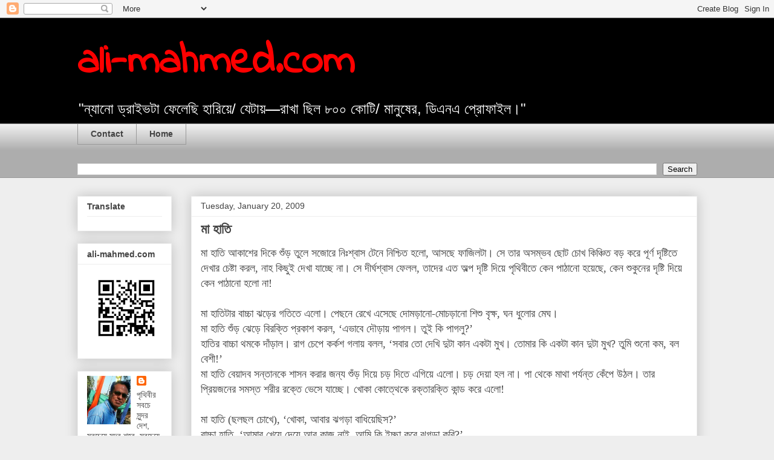

--- FILE ---
content_type: text/html; charset=UTF-8
request_url: https://www.ali-mahmed.com/2009/01/blog-post_20.html
body_size: 27480
content:
<!DOCTYPE html>
<html class='v2' dir='ltr' lang='en'>
<head>
<link href='https://www.blogger.com/static/v1/widgets/335934321-css_bundle_v2.css' rel='stylesheet' type='text/css'/>
<meta content='width=1100' name='viewport'/>
<meta content='text/html; charset=UTF-8' http-equiv='Content-Type'/>
<meta content='blogger' name='generator'/>
<link href='https://www.ali-mahmed.com/favicon.ico' rel='icon' type='image/x-icon'/>
<link href='https://www.ali-mahmed.com/2009/01/blog-post_20.html' rel='canonical'/>
<link rel="alternate" type="application/atom+xml" title="ali-mahmed.com - Atom" href="https://www.ali-mahmed.com/feeds/posts/default" />
<link rel="alternate" type="application/rss+xml" title="ali-mahmed.com - RSS" href="https://www.ali-mahmed.com/feeds/posts/default?alt=rss" />
<link rel="service.post" type="application/atom+xml" title="ali-mahmed.com - Atom" href="https://www.blogger.com/feeds/1920869729461335876/posts/default" />

<link rel="alternate" type="application/atom+xml" title="ali-mahmed.com - Atom" href="https://www.ali-mahmed.com/feeds/3405345016215929961/comments/default" />
<!--Can't find substitution for tag [blog.ieCssRetrofitLinks]-->
<meta content='https://www.ali-mahmed.com/2009/01/blog-post_20.html' property='og:url'/>
<meta content='মা হাতি' property='og:title'/>
<meta content='' property='og:description'/>
<title>ali-mahmed.com: ম&#2494; হ&#2494;ত&#2495;</title>
<style type='text/css'>@font-face{font-family:'Indie Flower';font-style:normal;font-weight:400;font-display:swap;src:url(//fonts.gstatic.com/s/indieflower/v24/m8JVjfNVeKWVnh3QMuKkFcZVZ0uH99GUDs4k.woff2)format('woff2');unicode-range:U+0100-02BA,U+02BD-02C5,U+02C7-02CC,U+02CE-02D7,U+02DD-02FF,U+0304,U+0308,U+0329,U+1D00-1DBF,U+1E00-1E9F,U+1EF2-1EFF,U+2020,U+20A0-20AB,U+20AD-20C0,U+2113,U+2C60-2C7F,U+A720-A7FF;}@font-face{font-family:'Indie Flower';font-style:normal;font-weight:400;font-display:swap;src:url(//fonts.gstatic.com/s/indieflower/v24/m8JVjfNVeKWVnh3QMuKkFcZVaUuH99GUDg.woff2)format('woff2');unicode-range:U+0000-00FF,U+0131,U+0152-0153,U+02BB-02BC,U+02C6,U+02DA,U+02DC,U+0304,U+0308,U+0329,U+2000-206F,U+20AC,U+2122,U+2191,U+2193,U+2212,U+2215,U+FEFF,U+FFFD;}</style>
<style id='page-skin-1' type='text/css'><!--
/*
-----------------------------------------------
Blogger Template Style
Name:     Awesome Inc.
Designer: Tina Chen
URL:      tinachen.org
----------------------------------------------- */
/* Content
----------------------------------------------- */
body {
font: normal normal 14px Arial, Tahoma, Helvetica, FreeSans, sans-serif;
color: #444444;
background: #eeeeee none repeat scroll top left;
}
html body .content-outer {
min-width: 0;
max-width: 100%;
width: 100%;
}
a:link {
text-decoration: none;
color: #3778cd;
}
a:visited {
text-decoration: none;
color: #4d469c;
}
a:hover {
text-decoration: underline;
color: #3778cd;
}
.body-fauxcolumn-outer .cap-top {
position: absolute;
z-index: 1;
height: 276px;
width: 100%;
background: transparent none repeat-x scroll top left;
_background-image: none;
}
/* Columns
----------------------------------------------- */
.content-inner {
padding: 0;
}
.header-inner .section {
margin: 0 16px;
}
.tabs-inner .section {
margin: 0 16px;
}
.main-inner {
padding-top: 30px;
}
.main-inner .column-center-inner,
.main-inner .column-left-inner,
.main-inner .column-right-inner {
padding: 0 5px;
}
*+html body .main-inner .column-center-inner {
margin-top: -30px;
}
#layout .main-inner .column-center-inner {
margin-top: 0;
}
/* Header
----------------------------------------------- */
.header-outer {
margin: 0 0 0 0;
background: #000000 none repeat scroll 0 0;
}
.Header h1 {
font: normal bold 70px Indie Flower;
color: #ff0000;
text-shadow: 0 0 -1px #000000;
}
.Header h1 a {
color: #ff0000;
}
.Header .description {
font: normal normal 24px Arial, Tahoma, Helvetica, FreeSans, sans-serif;
color: #ffffff;
}
.header-inner .Header .titlewrapper,
.header-inner .Header .descriptionwrapper {
padding-left: 0;
padding-right: 0;
margin-bottom: 0;
}
.header-inner .Header .titlewrapper {
padding-top: 22px;
}
/* Tabs
----------------------------------------------- */
.tabs-outer {
overflow: hidden;
position: relative;
background: #eeeeee url(https://resources.blogblog.com/blogblog/data/1kt/awesomeinc/tabs_gradient_light.png) repeat scroll 0 0;
}
#layout .tabs-outer {
overflow: visible;
}
.tabs-cap-top, .tabs-cap-bottom {
position: absolute;
width: 100%;
border-top: 1px solid #999999;
}
.tabs-cap-bottom {
bottom: 0;
}
.tabs-inner .widget li a {
display: inline-block;
margin: 0;
padding: .6em 1.5em;
font: normal bold 14px Arial, Tahoma, Helvetica, FreeSans, sans-serif;
color: #444444;
border-top: 1px solid #999999;
border-bottom: 1px solid #999999;
border-left: 1px solid #999999;
height: 16px;
line-height: 16px;
}
.tabs-inner .widget li:last-child a {
border-right: 1px solid #999999;
}
.tabs-inner .widget li.selected a, .tabs-inner .widget li a:hover {
background: #666666 url(https://resources.blogblog.com/blogblog/data/1kt/awesomeinc/tabs_gradient_light.png) repeat-x scroll 0 -100px;
color: #ffffff;
}
/* Headings
----------------------------------------------- */
h2 {
font: normal bold 14px Arial, Tahoma, Helvetica, FreeSans, sans-serif;
color: #444444;
}
/* Widgets
----------------------------------------------- */
.main-inner .section {
margin: 0 27px;
padding: 0;
}
.main-inner .column-left-outer,
.main-inner .column-right-outer {
margin-top: 0;
}
#layout .main-inner .column-left-outer,
#layout .main-inner .column-right-outer {
margin-top: 0;
}
.main-inner .column-left-inner,
.main-inner .column-right-inner {
background: transparent none repeat 0 0;
-moz-box-shadow: 0 0 0 rgba(0, 0, 0, .2);
-webkit-box-shadow: 0 0 0 rgba(0, 0, 0, .2);
-goog-ms-box-shadow: 0 0 0 rgba(0, 0, 0, .2);
box-shadow: 0 0 0 rgba(0, 0, 0, .2);
-moz-border-radius: 0;
-webkit-border-radius: 0;
-goog-ms-border-radius: 0;
border-radius: 0;
}
#layout .main-inner .column-left-inner,
#layout .main-inner .column-right-inner {
margin-top: 0;
}
.sidebar .widget {
font: normal normal 14px Arial, Tahoma, Helvetica, FreeSans, sans-serif;
color: #444444;
}
.sidebar .widget a:link {
color: #3778cd;
}
.sidebar .widget a:visited {
color: #4d469c;
}
.sidebar .widget a:hover {
color: #3778cd;
}
.sidebar .widget h2 {
text-shadow: 0 0 -1px #000000;
}
.main-inner .widget {
background-color: #ffffff;
border: 1px solid #eeeeee;
padding: 0 15px 15px;
margin: 20px -16px;
-moz-box-shadow: 0 0 20px rgba(0, 0, 0, .2);
-webkit-box-shadow: 0 0 20px rgba(0, 0, 0, .2);
-goog-ms-box-shadow: 0 0 20px rgba(0, 0, 0, .2);
box-shadow: 0 0 20px rgba(0, 0, 0, .2);
-moz-border-radius: 0;
-webkit-border-radius: 0;
-goog-ms-border-radius: 0;
border-radius: 0;
}
.main-inner .widget h2 {
margin: 0 -15px;
padding: .6em 15px .5em;
border-bottom: 1px solid transparent;
}
.footer-inner .widget h2 {
padding: 0 0 .4em;
border-bottom: 1px solid transparent;
}
.main-inner .widget h2 + div, .footer-inner .widget h2 + div {
border-top: 1px solid #eeeeee;
padding-top: 8px;
}
.main-inner .widget .widget-content {
margin: 0 -15px;
padding: 7px 15px 0;
}
.main-inner .widget ul, .main-inner .widget #ArchiveList ul.flat {
margin: -8px -15px 0;
padding: 0;
list-style: none;
}
.main-inner .widget #ArchiveList {
margin: -8px 0 0;
}
.main-inner .widget ul li, .main-inner .widget #ArchiveList ul.flat li {
padding: .5em 15px;
text-indent: 0;
color: #666666;
border-top: 1px solid #eeeeee;
border-bottom: 1px solid transparent;
}
.main-inner .widget #ArchiveList ul li {
padding-top: .25em;
padding-bottom: .25em;
}
.main-inner .widget ul li:first-child, .main-inner .widget #ArchiveList ul.flat li:first-child {
border-top: none;
}
.main-inner .widget ul li:last-child, .main-inner .widget #ArchiveList ul.flat li:last-child {
border-bottom: none;
}
.post-body {
position: relative;
}
.main-inner .widget .post-body ul {
padding: 0 2.5em;
margin: .5em 0;
list-style: disc;
}
.main-inner .widget .post-body ul li {
padding: 0.25em 0;
margin-bottom: .25em;
color: #444444;
border: none;
}
.footer-inner .widget ul {
padding: 0;
list-style: none;
}
.widget .zippy {
color: #666666;
}
/* Posts
----------------------------------------------- */
body .main-inner .Blog {
padding: 0;
margin-bottom: 1em;
background-color: transparent;
border: none;
-moz-box-shadow: 0 0 0 rgba(0, 0, 0, 0);
-webkit-box-shadow: 0 0 0 rgba(0, 0, 0, 0);
-goog-ms-box-shadow: 0 0 0 rgba(0, 0, 0, 0);
box-shadow: 0 0 0 rgba(0, 0, 0, 0);
}
.main-inner .section:last-child .Blog:last-child {
padding: 0;
margin-bottom: 1em;
}
.main-inner .widget h2.date-header {
margin: 0 -15px 1px;
padding: 0 0 0 0;
font: normal normal 14px Arial, Tahoma, Helvetica, FreeSans, sans-serif;
color: #444444;
background: transparent none no-repeat scroll top left;
border-top: 0 solid #eeeeee;
border-bottom: 1px solid transparent;
-moz-border-radius-topleft: 0;
-moz-border-radius-topright: 0;
-webkit-border-top-left-radius: 0;
-webkit-border-top-right-radius: 0;
border-top-left-radius: 0;
border-top-right-radius: 0;
position: static;
bottom: 100%;
right: 15px;
text-shadow: 0 0 -1px #000000;
}
.main-inner .widget h2.date-header span {
font: normal normal 14px Arial, Tahoma, Helvetica, FreeSans, sans-serif;
display: block;
padding: .5em 15px;
border-left: 0 solid #eeeeee;
border-right: 0 solid #eeeeee;
}
.date-outer {
position: relative;
margin: 30px 0 20px;
padding: 0 15px;
background-color: #ffffff;
border: 1px solid #eeeeee;
-moz-box-shadow: 0 0 20px rgba(0, 0, 0, .2);
-webkit-box-shadow: 0 0 20px rgba(0, 0, 0, .2);
-goog-ms-box-shadow: 0 0 20px rgba(0, 0, 0, .2);
box-shadow: 0 0 20px rgba(0, 0, 0, .2);
-moz-border-radius: 0;
-webkit-border-radius: 0;
-goog-ms-border-radius: 0;
border-radius: 0;
}
.date-outer:first-child {
margin-top: 0;
}
.date-outer:last-child {
margin-bottom: 20px;
-moz-border-radius-bottomleft: 0;
-moz-border-radius-bottomright: 0;
-webkit-border-bottom-left-radius: 0;
-webkit-border-bottom-right-radius: 0;
-goog-ms-border-bottom-left-radius: 0;
-goog-ms-border-bottom-right-radius: 0;
border-bottom-left-radius: 0;
border-bottom-right-radius: 0;
}
.date-posts {
margin: 0 -15px;
padding: 0 15px;
clear: both;
}
.post-outer, .inline-ad {
border-top: 1px solid #eeeeee;
margin: 0 -15px;
padding: 15px 15px;
}
.post-outer {
padding-bottom: 10px;
}
.post-outer:first-child {
padding-top: 0;
border-top: none;
}
.post-outer:last-child, .inline-ad:last-child {
border-bottom: none;
}
.post-body {
position: relative;
}
.post-body img {
padding: 8px;
background: transparent;
border: 1px solid transparent;
-moz-box-shadow: 0 0 0 rgba(0, 0, 0, .2);
-webkit-box-shadow: 0 0 0 rgba(0, 0, 0, .2);
box-shadow: 0 0 0 rgba(0, 0, 0, .2);
-moz-border-radius: 0;
-webkit-border-radius: 0;
border-radius: 0;
}
h3.post-title, h4 {
font: normal bold 22px Arial, Tahoma, Helvetica, FreeSans, sans-serif;
color: #444444;
}
h3.post-title a {
font: normal bold 22px Arial, Tahoma, Helvetica, FreeSans, sans-serif;
color: #444444;
}
h3.post-title a:hover {
color: #3778cd;
text-decoration: underline;
}
.post-header {
margin: 0 0 1em;
}
.post-body {
line-height: 1.4;
}
.post-outer h2 {
color: #444444;
}
.post-footer {
margin: 1.5em 0 0;
}
#blog-pager {
padding: 15px;
font-size: 120%;
background-color: #ffffff;
border: 1px solid #eeeeee;
-moz-box-shadow: 0 0 20px rgba(0, 0, 0, .2);
-webkit-box-shadow: 0 0 20px rgba(0, 0, 0, .2);
-goog-ms-box-shadow: 0 0 20px rgba(0, 0, 0, .2);
box-shadow: 0 0 20px rgba(0, 0, 0, .2);
-moz-border-radius: 0;
-webkit-border-radius: 0;
-goog-ms-border-radius: 0;
border-radius: 0;
-moz-border-radius-topleft: 0;
-moz-border-radius-topright: 0;
-webkit-border-top-left-radius: 0;
-webkit-border-top-right-radius: 0;
-goog-ms-border-top-left-radius: 0;
-goog-ms-border-top-right-radius: 0;
border-top-left-radius: 0;
border-top-right-radius-topright: 0;
margin-top: 1em;
}
.blog-feeds, .post-feeds {
margin: 1em 0;
text-align: center;
color: #444444;
}
.blog-feeds a, .post-feeds a {
color: #3778cd;
}
.blog-feeds a:visited, .post-feeds a:visited {
color: #4d469c;
}
.blog-feeds a:hover, .post-feeds a:hover {
color: #3778cd;
}
.post-outer .comments {
margin-top: 2em;
}
/* Comments
----------------------------------------------- */
.comments .comments-content .icon.blog-author {
background-repeat: no-repeat;
background-image: url([data-uri]);
}
.comments .comments-content .loadmore a {
border-top: 1px solid #999999;
border-bottom: 1px solid #999999;
}
.comments .continue {
border-top: 2px solid #999999;
}
/* Footer
----------------------------------------------- */
.footer-outer {
margin: -20px 0 -1px;
padding: 20px 0 0;
color: #444444;
overflow: hidden;
}
.footer-fauxborder-left {
border-top: 1px solid #eeeeee;
background: #ffffff none repeat scroll 0 0;
-moz-box-shadow: 0 0 20px rgba(0, 0, 0, .2);
-webkit-box-shadow: 0 0 20px rgba(0, 0, 0, .2);
-goog-ms-box-shadow: 0 0 20px rgba(0, 0, 0, .2);
box-shadow: 0 0 20px rgba(0, 0, 0, .2);
margin: 0 -20px;
}
/* Mobile
----------------------------------------------- */
body.mobile {
background-size: auto;
}
.mobile .body-fauxcolumn-outer {
background: transparent none repeat scroll top left;
}
*+html body.mobile .main-inner .column-center-inner {
margin-top: 0;
}
.mobile .main-inner .widget {
padding: 0 0 15px;
}
.mobile .main-inner .widget h2 + div,
.mobile .footer-inner .widget h2 + div {
border-top: none;
padding-top: 0;
}
.mobile .footer-inner .widget h2 {
padding: 0.5em 0;
border-bottom: none;
}
.mobile .main-inner .widget .widget-content {
margin: 0;
padding: 7px 0 0;
}
.mobile .main-inner .widget ul,
.mobile .main-inner .widget #ArchiveList ul.flat {
margin: 0 -15px 0;
}
.mobile .main-inner .widget h2.date-header {
right: 0;
}
.mobile .date-header span {
padding: 0.4em 0;
}
.mobile .date-outer:first-child {
margin-bottom: 0;
border: 1px solid #eeeeee;
-moz-border-radius-topleft: 0;
-moz-border-radius-topright: 0;
-webkit-border-top-left-radius: 0;
-webkit-border-top-right-radius: 0;
-goog-ms-border-top-left-radius: 0;
-goog-ms-border-top-right-radius: 0;
border-top-left-radius: 0;
border-top-right-radius: 0;
}
.mobile .date-outer {
border-color: #eeeeee;
border-width: 0 1px 1px;
}
.mobile .date-outer:last-child {
margin-bottom: 0;
}
.mobile .main-inner {
padding: 0;
}
.mobile .header-inner .section {
margin: 0;
}
.mobile .post-outer, .mobile .inline-ad {
padding: 5px 0;
}
.mobile .tabs-inner .section {
margin: 0 10px;
}
.mobile .main-inner .widget h2 {
margin: 0;
padding: 0;
}
.mobile .main-inner .widget h2.date-header span {
padding: 0;
}
.mobile .main-inner .widget .widget-content {
margin: 0;
padding: 7px 0 0;
}
.mobile #blog-pager {
border: 1px solid transparent;
background: #ffffff none repeat scroll 0 0;
}
.mobile .main-inner .column-left-inner,
.mobile .main-inner .column-right-inner {
background: transparent none repeat 0 0;
-moz-box-shadow: none;
-webkit-box-shadow: none;
-goog-ms-box-shadow: none;
box-shadow: none;
}
.mobile .date-posts {
margin: 0;
padding: 0;
}
.mobile .footer-fauxborder-left {
margin: 0;
border-top: inherit;
}
.mobile .main-inner .section:last-child .Blog:last-child {
margin-bottom: 0;
}
.mobile-index-contents {
color: #444444;
}
.mobile .mobile-link-button {
background: #3778cd url(https://resources.blogblog.com/blogblog/data/1kt/awesomeinc/tabs_gradient_light.png) repeat scroll 0 0;
}
.mobile-link-button a:link, .mobile-link-button a:visited {
color: #ffffff;
}
.mobile .tabs-inner .PageList .widget-content {
background: transparent;
border-top: 1px solid;
border-color: #999999;
color: #444444;
}
.mobile .tabs-inner .PageList .widget-content .pagelist-arrow {
border-left: 1px solid #999999;
}

--></style>
<style id='template-skin-1' type='text/css'><!--
body {
min-width: 1057px;
}
.content-outer, .content-fauxcolumn-outer, .region-inner {
min-width: 1057px;
max-width: 1057px;
_width: 1057px;
}
.main-inner .columns {
padding-left: 188px;
padding-right: 0px;
}
.main-inner .fauxcolumn-center-outer {
left: 188px;
right: 0px;
/* IE6 does not respect left and right together */
_width: expression(this.parentNode.offsetWidth -
parseInt("188px") -
parseInt("0px") + 'px');
}
.main-inner .fauxcolumn-left-outer {
width: 188px;
}
.main-inner .fauxcolumn-right-outer {
width: 0px;
}
.main-inner .column-left-outer {
width: 188px;
right: 100%;
margin-left: -188px;
}
.main-inner .column-right-outer {
width: 0px;
margin-right: -0px;
}
#layout {
min-width: 0;
}
#layout .content-outer {
min-width: 0;
width: 800px;
}
#layout .region-inner {
min-width: 0;
width: auto;
}
body#layout div.add_widget {
padding: 8px;
}
body#layout div.add_widget a {
margin-left: 32px;
}
--></style>
<link href='https://www.blogger.com/dyn-css/authorization.css?targetBlogID=1920869729461335876&amp;zx=339e1fc5-ce69-46dc-b93d-bf6bb19b0f40' media='none' onload='if(media!=&#39;all&#39;)media=&#39;all&#39;' rel='stylesheet'/><noscript><link href='https://www.blogger.com/dyn-css/authorization.css?targetBlogID=1920869729461335876&amp;zx=339e1fc5-ce69-46dc-b93d-bf6bb19b0f40' rel='stylesheet'/></noscript>
<meta name='google-adsense-platform-account' content='ca-host-pub-1556223355139109'/>
<meta name='google-adsense-platform-domain' content='blogspot.com'/>

</head>
<body class='loading variant-light'>
<div class='navbar section' id='navbar' name='Navbar'><div class='widget Navbar' data-version='1' id='Navbar1'><script type="text/javascript">
    function setAttributeOnload(object, attribute, val) {
      if(window.addEventListener) {
        window.addEventListener('load',
          function(){ object[attribute] = val; }, false);
      } else {
        window.attachEvent('onload', function(){ object[attribute] = val; });
      }
    }
  </script>
<div id="navbar-iframe-container"></div>
<script type="text/javascript" src="https://apis.google.com/js/platform.js"></script>
<script type="text/javascript">
      gapi.load("gapi.iframes:gapi.iframes.style.bubble", function() {
        if (gapi.iframes && gapi.iframes.getContext) {
          gapi.iframes.getContext().openChild({
              url: 'https://www.blogger.com/navbar/1920869729461335876?po\x3d3405345016215929961\x26origin\x3dhttps://www.ali-mahmed.com',
              where: document.getElementById("navbar-iframe-container"),
              id: "navbar-iframe"
          });
        }
      });
    </script><script type="text/javascript">
(function() {
var script = document.createElement('script');
script.type = 'text/javascript';
script.src = '//pagead2.googlesyndication.com/pagead/js/google_top_exp.js';
var head = document.getElementsByTagName('head')[0];
if (head) {
head.appendChild(script);
}})();
</script>
</div></div>
<div class='body-fauxcolumns'>
<div class='fauxcolumn-outer body-fauxcolumn-outer'>
<div class='cap-top'>
<div class='cap-left'></div>
<div class='cap-right'></div>
</div>
<div class='fauxborder-left'>
<div class='fauxborder-right'></div>
<div class='fauxcolumn-inner'>
</div>
</div>
<div class='cap-bottom'>
<div class='cap-left'></div>
<div class='cap-right'></div>
</div>
</div>
</div>
<div class='content'>
<div class='content-fauxcolumns'>
<div class='fauxcolumn-outer content-fauxcolumn-outer'>
<div class='cap-top'>
<div class='cap-left'></div>
<div class='cap-right'></div>
</div>
<div class='fauxborder-left'>
<div class='fauxborder-right'></div>
<div class='fauxcolumn-inner'>
</div>
</div>
<div class='cap-bottom'>
<div class='cap-left'></div>
<div class='cap-right'></div>
</div>
</div>
</div>
<div class='content-outer'>
<div class='content-cap-top cap-top'>
<div class='cap-left'></div>
<div class='cap-right'></div>
</div>
<div class='fauxborder-left content-fauxborder-left'>
<div class='fauxborder-right content-fauxborder-right'></div>
<div class='content-inner'>
<header>
<div class='header-outer'>
<div class='header-cap-top cap-top'>
<div class='cap-left'></div>
<div class='cap-right'></div>
</div>
<div class='fauxborder-left header-fauxborder-left'>
<div class='fauxborder-right header-fauxborder-right'></div>
<div class='region-inner header-inner'>
<div class='header section' id='header' name='Header'><div class='widget Header' data-version='1' id='Header1'>
<div id='header-inner'>
<div class='titlewrapper'>
<h1 class='title'>
<a href='https://www.ali-mahmed.com/'>
ali-mahmed.com
</a>
</h1>
</div>
<div class='descriptionwrapper'>
<p class='description'><span>"ন&#2509;য&#2494;ন&#2507; ড&#2509;র&#2494;ইভট&#2494; ফ&#2503;ল&#2503;ছ&#2495; হ&#2494;র&#2495;য়&#2503;/ য&#2503;ট&#2494;য়&#8212;র&#2494;খ&#2494; ছ&#2495;ল ৮০০ ক&#2507;ট&#2495;/ ম&#2494;ন&#2497;ষ&#2503;র, ড&#2495;এনএ প&#2509;র&#2507;ফ&#2494;ইল&#2404;"</span></p>
</div>
</div>
</div></div>
</div>
</div>
<div class='header-cap-bottom cap-bottom'>
<div class='cap-left'></div>
<div class='cap-right'></div>
</div>
</div>
</header>
<div class='tabs-outer'>
<div class='tabs-cap-top cap-top'>
<div class='cap-left'></div>
<div class='cap-right'></div>
</div>
<div class='fauxborder-left tabs-fauxborder-left'>
<div class='fauxborder-right tabs-fauxborder-right'></div>
<div class='region-inner tabs-inner'>
<div class='tabs section' id='crosscol' name='Cross-Column'><div class='widget PageList' data-version='1' id='PageList1'>
<div class='widget-content'>
<ul>
<li>
<a href='https://www.ali-mahmed.com/p/contact.html'>Contact</a>
</li>
<li>
<a href='https://www.ali-mahmed.com/'>Home</a>
</li>
</ul>
<div class='clear'></div>
</div>
</div></div>
<div class='tabs section' id='crosscol-overflow' name='Cross-Column 2'><div class='widget BlogSearch' data-version='1' id='BlogSearch1'>
<h2 class='title'>Search</h2>
<div class='widget-content'>
<div id='BlogSearch1_form'>
<form action='https://www.ali-mahmed.com/search' class='gsc-search-box' target='_top'>
<table cellpadding='0' cellspacing='0' class='gsc-search-box'>
<tbody>
<tr>
<td class='gsc-input'>
<input autocomplete='off' class='gsc-input' name='q' size='10' title='search' type='text' value=''/>
</td>
<td class='gsc-search-button'>
<input class='gsc-search-button' title='search' type='submit' value='Search'/>
</td>
</tr>
</tbody>
</table>
</form>
</div>
</div>
<div class='clear'></div>
</div></div>
</div>
</div>
<div class='tabs-cap-bottom cap-bottom'>
<div class='cap-left'></div>
<div class='cap-right'></div>
</div>
</div>
<div class='main-outer'>
<div class='main-cap-top cap-top'>
<div class='cap-left'></div>
<div class='cap-right'></div>
</div>
<div class='fauxborder-left main-fauxborder-left'>
<div class='fauxborder-right main-fauxborder-right'></div>
<div class='region-inner main-inner'>
<div class='columns fauxcolumns'>
<div class='fauxcolumn-outer fauxcolumn-center-outer'>
<div class='cap-top'>
<div class='cap-left'></div>
<div class='cap-right'></div>
</div>
<div class='fauxborder-left'>
<div class='fauxborder-right'></div>
<div class='fauxcolumn-inner'>
</div>
</div>
<div class='cap-bottom'>
<div class='cap-left'></div>
<div class='cap-right'></div>
</div>
</div>
<div class='fauxcolumn-outer fauxcolumn-left-outer'>
<div class='cap-top'>
<div class='cap-left'></div>
<div class='cap-right'></div>
</div>
<div class='fauxborder-left'>
<div class='fauxborder-right'></div>
<div class='fauxcolumn-inner'>
</div>
</div>
<div class='cap-bottom'>
<div class='cap-left'></div>
<div class='cap-right'></div>
</div>
</div>
<div class='fauxcolumn-outer fauxcolumn-right-outer'>
<div class='cap-top'>
<div class='cap-left'></div>
<div class='cap-right'></div>
</div>
<div class='fauxborder-left'>
<div class='fauxborder-right'></div>
<div class='fauxcolumn-inner'>
</div>
</div>
<div class='cap-bottom'>
<div class='cap-left'></div>
<div class='cap-right'></div>
</div>
</div>
<!-- corrects IE6 width calculation -->
<div class='columns-inner'>
<div class='column-center-outer'>
<div class='column-center-inner'>
<div class='main section' id='main' name='Main'><div class='widget Blog' data-version='1' id='Blog1'>
<div class='blog-posts hfeed'>

          <div class="date-outer">
        
<h2 class='date-header'><span>Tuesday, January 20, 2009</span></h2>

          <div class="date-posts">
        
<div class='post-outer'>
<div class='post hentry uncustomized-post-template' itemprop='blogPost' itemscope='itemscope' itemtype='http://schema.org/BlogPosting'>
<meta content='1920869729461335876' itemprop='blogId'/>
<meta content='3405345016215929961' itemprop='postId'/>
<a name='3405345016215929961'></a>
<h3 class='post-title entry-title' itemprop='name'>
ম&#2494; হ&#2494;ত&#2495;
</h3>
<div class='post-header'>
<div class='post-header-line-1'></div>
</div>
<div class='post-body entry-content' id='post-body-3405345016215929961' itemprop='description articleBody'>
<div dir="ltr" style="text-align: left;" trbidi="on">
<span style="font-family: &quot;solaimanlipi&quot;; font-size: 130%;">ম&#2494; হ&#2494;ত&#2495; আক&#2494;শ&#2503;র দ&#2495;ক&#2503; শ&#2497;&#2433;ড় ত&#2497;ল&#2503; সজ&#2507;র&#2503; ন&#2495;&#2435;শ&#2509;ব&#2494;স ট&#2503;ন&#2503; ন&#2495;শ&#2509;চ&#2495;ত হল&#2507;, আসছ&#2503; ফ&#2494;জ&#2495;লট&#2494;&#2404;  স&#2503; ত&#2494;র অসম&#2509;ভব ছ&#2507;ট চ&#2507;খ ক&#2495;ঞ&#2509;চ&#2495;ত বড় কর&#2503; প&#2498;র&#2509;ণ দ&#2499;ষ&#2509;ট&#2495;ত&#2503; দ&#2503;খ&#2494;র চ&#2503;ষ&#2509;ট&#2494; করল, ন&#2494;হ ক&#2495;ছ&#2497;ই দ&#2503;খ&#2494; য&#2494;চ&#2509;ছ&#2503; ন&#2494;&#2404; স&#2503; দ&#2496;র&#2509;ঘশ&#2509;ব&#2494;স ফ&#2503;লল, ত&#2494;দ&#2503;র এত অল&#2509;প দ&#2499;ষ&#2509;ট&#2495; দ&#2495;য়&#2503; প&#2499;থ&#2495;ব&#2496;ত&#2503; ক&#2503;ন প&#2494;ঠ&#2494;ন&#2507; হয়&#2503;ছ&#2503;, ক&#2503;ন শ&#2497;ক&#2497;ন&#2503;র দ&#2499;ষ&#2509;ট&#2495; দ&#2495;য়&#2503; ক&#2503;ন প&#2494;ঠ&#2494;ন&#2507; হল&#2507; ন&#2494;!<br /><br />ম&#2494; হ&#2494;ত&#2495;ট&#2494;র ব&#2494;চ&#2509;চ&#2494; ঝড়&#2503;র গত&#2495;ত&#2503; এল&#2507;&#2404; প&#2503;ছন&#2503; র&#2503;খ&#2503; এস&#2503;ছ&#2503; দ&#2507;মড়&#2494;ন&#2507;-ম&#2507;চড়&#2494;ন&#2507; শ&#2495;শ&#2497; ব&#2499;ক&#2509;ষ, ঘন ধ&#2497;ল&#2507;র ম&#2503;ঘ&#2404;<br />ম&#2494; হ&#2494;ত&#2495; শ&#2497;&#2433;ড় ঝ&#2503;ড়&#2503; ব&#2495;রক&#2509;ত&#2495; প&#2509;রক&#2494;শ করল, &#8216;এভ&#2494;ব&#2503; দ&#2508;ড়&#2494;য় প&#2494;গল&#2404; ত&#2497;ই ক&#2495; প&#2494;গল&#2497;?&#8217;<br />হ&#2494;ত&#2495;র ব&#2494;চ&#2509;চ&#2494; থমক&#2503; দ&#2494;&#2433;ড়&#2494;ল&#2404; র&#2494;গ চ&#2503;প&#2503; কর&#2509;কশ গল&#2494;য় বলল, &#8216;সব&#2494;র ত&#2507; দ&#2503;খ&#2495; দ&#2497;ট&#2494; ক&#2494;ন একট&#2494; ম&#2497;খ&#2404; ত&#2507;ম&#2494;র ক&#2495; একট&#2494; ক&#2494;ন দ&#2497;ট&#2494; ম&#2497;খ? ত&#2497;ম&#2495; শ&#2497;ন&#2507; কম, বল ব&#2503;শ&#2496;!&#8217;<br />ম&#2494; হ&#2494;ত&#2495; ব&#2503;য়&#2494;দব সন&#2509;ত&#2494;নক&#2503; শ&#2494;সন কর&#2494;র জন&#2509;য শ&#2497;&#2433;ড় দ&#2495;য়&#2503; চড় দ&#2495;ত&#2503; এগ&#2495;য়&#2503; এল&#2507;&#2404; চড় দ&#2503;য়&#2494; হল ন&#2494;&#2404; প&#2494; থ&#2503;ক&#2503; ম&#2494;থ&#2494; পর&#2509;যন&#2509;ত ক&#2503;&#2433;প&#2503; উঠল&#2404; ত&#2494;র প&#2509;র&#2495;য়জন&#2503;র সমস&#2509;ত শর&#2496;র রক&#2509;ত&#2503; ভ&#2503;স&#2503; য&#2494;চ&#2509;ছ&#2503;&#2404; খ&#2507;ক&#2494; ক&#2507;ত&#2509;থ&#2503;ক&#2503; রক&#2509;ত&#2494;রক&#2509;ত&#2495; ক&#2494;ন&#2509;ড কর&#2503; এল&#2507;!<br /><br />ম&#2494; হ&#2494;ত&#2495; (ছলছল চ&#2507;খ&#2503;), &#8216;খ&#2507;ক&#2494;, আব&#2494;র ঝগড়&#2494; ব&#2494;ধ&#2495;য়&#2503;ছ&#2495;স?&#8217;<br />ব&#2494;চ&#2509;চ&#2494; হ&#2494;ত&#2495;, &#8216;আম&#2494;র খ&#2503;য়&#2503; দ&#2503;য়&#2503; আর ক&#2494;জ ন&#2494;ই, আম&#2495; ক&#2495; ইচ&#2509;ছ&#2494; কর&#2503; ঝগড়&#2494; কর&#2495;?&#8217;<br />ম&#2494; হ&#2494;ত&#2495;, &#8216;ন&#2495;শ&#2509;চয়ই ব&#2494;ইর&#2503;র পচ&#2494;-আজ&#2503;ব&#2494;জ&#2503; ছ&#2503;ল&#2503;দ&#2503;র সঙ&#2509;গ&#2503; ম&#2494;র&#2494;ম&#2494;র&#2495; কর&#2503;ছ&#2495;স?&#8217;<br />ব&#2494;চ&#2509;চ&#2494; হ&#2494;ত&#2495; (ব&#2503;য়&#2494;দব সন&#2509;ত&#2494;ন&#2503;র মত&#2507;), &#8216;আহ ক&#2495; যন&#2509;ত&#2509;রণ&#2494;&#2404; ক&#2494;ন&#2503;র প&#2494;শ&#2503; কটকট ন&#2494; কর&#2503; ওষ&#2497;ধ ব&#2494;ন&#2495;য়&#2503; ন&#2495;য়&#2503; এস&#2507; ত&#2507;&#2404; &#8217;<br />ম&#2494; হ&#2494;ত&#2495;, &#8216;ত&#2507;র এ অবস&#2509;থ&#2494; হল&#2507; ক&#2495; কর&#2503;?&#8217;<br />ব&#2494;চ&#2509;চ&#2494; হ&#2494;ত&#2495; এব&#2494;র গল&#2494; ফ&#2494;ট&#2495;য়&#2503; ক&#2503;&#2433;দ&#2503; উঠল&#2404; ক&#2494;&#2433;দত&#2503; ক&#2494;&#2433;দত&#2503; বলল, &#8216;ম&#2509;য&#2494;ম&#2495;-ম&#2509;য&#2494;ম&#2495;, আম&#2495; ন&#2494;...&#2404;&#8217;<br />ম&#2494; হ&#2494;ত&#2495; ধমক দ&#2495;ল, &#8216;কয় ল&#2494;খব&#2494;র বলত&#2503; হয় একট&#2494; কথ&#2494;&#2404; বল&#2495;ন&#2495;, ম&#2509;য&#2494;ম&#2495;, মম এইসব সম&#2509;ব&#2507;ধন আম&#2494;র পছন&#2509;দ ন&#2494;&#2404; ম&#2494; বলল&#2503; ক&#2495; হয়, জ&#2495;ব খস&#2503; পড়&#2503;!&#8217;<br />ব&#2494;চ&#2509;চ&#2494; হ&#2494;ত&#2495; শ&#2497;&#2433;ড় দ&#2495;য়&#2503; চ&#2507;খ ম&#2497;ছ&#2503; বলল, &#8216;ম&#2494;-ম&#2494;, অ ম&#2494;, আম&#2495; ন&#2494; র&#2503;লল&#2494;ইন প&#2494;র হচ&#2509;ছ&#2495;ল&#2494;ম&#2404; ত&#2494;ড়&#2494;হ&#2497;ড়&#2507;য় হ&#2497;মড়&#2495; খ&#2503;য়&#2503; পড়ল&#2494;ম&#2404; হঠ&#2494;ৎ কর&#2503; একট&#2494; র&#2503;লগ&#2494;ড়&#2495; ধ&#2494;ক&#2509;ক&#2494; দ&#2495;য়&#2503; এ অবস&#2509;থ&#2494; কর&#2503;ছ&#2503;&#2404; ক&#2496; ন&#2495;ষ&#2509;ঠ&#2497;র ম&#2494;, চ&#2503;ষ&#2509;ট&#2494; কর&#2503; দ&#2494;&#2433;ড়&#2494;ন&#2507; দ&#2498;র&#2503;র কথ&#2494; একব&#2494;র ফ&#2495;র&#2503;ও ত&#2494;ক&#2494;য়ন&#2495;!&#8217;<br /><br />ম&#2494; হ&#2494;ত&#2495;র প&#2494; থ&#2503;ক&#2503; শ&#2497;&#2433;ড় পর&#2509;যন&#2509;ত অসহ&#2509;য র&#2494;গ&#2503; জ&#2509;বল&#2503; গ&#2503;ল&#2404; ম&#2494;ন&#2497;ষ প&#2503;য়&#2503;ছ&#2503;ট&#2494; ক&#2496;! দ&#2495;ন দ&#2495;ন এর&#2494; ক&#2496; অম&#2494;ন&#2497;ষই ন&#2494; হচ&#2509;ছ&#2503;&#2404; ত&#2494;দ&#2503;র দ&#2494;&#2433;ত (আইভর&#2496;) ক&#2503;ট&#2503; ন&#2503;য়&#2404; এট&#2494;-ওট&#2494; ঘ&#2507;ড়&#2494;র ড&#2495;ম ব&#2494;ন&#2494;য়&#2404; আর&#2503; বদ, বদ&#2503;র হ&#2494;ড&#2509;ড&#2495;, দ&#2494;&#2433;ত দ&#2495;য়&#2503; শখ&#2503;র জ&#2495;ন&#2495;স ব&#2494;ন&#2494;ল&#2503; ন&#2495;জ&#2503;দ&#2503;র দ&#2494;&#2433;ত খ&#2497;ল&#2503; ব&#2494;ন&#2494;, ন&#2495;ষ&#2503;ধ করছ&#2503; ক&#2503;! জঙ&#2509;গল&#2503;র জম&#2495;দ&#2494;র হ&#2494;ত&#2495; অথচ গ&#2494;ধ&#2494;র পর&#2509;য&#2494;য়&#2503; ন&#2494;ম&#2495;য়&#2503; আন&#2503;&#2404; টনক&#2503; টন ক&#2494;ঠ ট&#2503;ন&#2503; ন&#2495;য়&#2503; য&#2503;ত&#2503; ব&#2494;ধ&#2509;য কর&#2503;&#2404; ধর&#2503; ধর&#2503; চ&#2495;ড়&#2495;য়&#2494;খ&#2494;ন&#2494;য় আটক&#2503; র&#2494;খ&#2503;&#2404; ক&#2496; দ&#2497;&#2435;স&#2494;হস, হ&#2494;ত&#2495;দ&#2503;র বল&#2503; শ&#2497;&#2433;ড় উঠ&#2495;য়&#2503; ম&#2494;ন&#2497;ষক&#2503; স&#2494;ল&#2494;ম দ&#2494;ও- চ&#2494;র প&#2494; ত&#2497;ল&#2503; ছ&#2507;ট ক&#2494;ঠ&#2503;র ট&#2497;কর&#2494;য় উঠ&#2503; দ&#2494;&#2433;ড়&#2494;ও&#2404; ক&#2496; কষ&#2509;ট, ক&#2496; কষ&#2509;ট!<br />ম&#2494; হ&#2494;ত&#2495; (শ&#2497;&#2433;ড় শক&#2509;ত কর&#2503;), &#8216;ট&#2509;র&#2503;নট&#2494;র ন&#2494;ম&#2509;ব&#2494;র কত?&#8217;<br />ব&#2494;চ&#2509;চ&#2494; হ&#2494;ত&#2495; (আমত&#2494; আমত&#2494; কর&#2503;), &#8216;ন&#2494; ম&#2494;ন&#2503;, ইয়&#2503;...আম&#2495; ঠ&#2495;ক...&#2404;&#8217;<br />ম&#2494; হ&#2494;ত&#2495;(র&#2494;গ&#2496; স&#2509;বর&#2503;), &#8216;ত&#2507;ক&#2503; বল&#2503; বল&#2503; আম&#2494;র স&#2494;দ&#2494; আইভর&#2496; হলদ&#2503;ট&#2503; হয়&#2503; গ&#2503;ল, ল&#2503;খ&#2494;পড়&#2494; কর-ল&#2503;খ&#2494;পড়&#2494; কর&#2404; ত&#2497;ই ক&#2496; চ&#2495;রক&#2494;ল এরকম ব&#2494;উন&#2509;ড&#2497;ল&#2503;ই থ&#2494;কব&#2495; র&#2503;, খ&#2507;ক&#2494;&#2404; ল&#2503;খ&#2494;পড়&#2494; কর&#2503; ন&#2494; য&#2503;, গ&#2494;ড়&#2495; চ&#2494;প&#2494; পড়&#2503; স&#2503;&#2404;&#8217;<br />ব&#2494;চ&#2509;চ&#2494; হ&#2494;ত&#2495;, &#8216;সব সময় বক&#2494;বক&#2495; কর&#2507;&#2404; এ জ&#2496;বন আর ভ&#2494;ল&#2509;ল&#2494;গ&#2503; ন&#2494;&#2404;&#8217;<br /><br />ম&#2494; হ&#2494;ত&#2495;, &#8216;দ&#2494;&#2433;ড়&#2494; দ&#2503;খ&#2494;চ&#2509;ছ&#2495; মজ&#2494;&#2404; আস&#2497;ক আজ র&#2503;লগ&#2494;ড়&#2495;&#2404; হ&#2494;ত&#2495; চ&#2503;ন&#2503; ন&#2494;, হ&#2494;উ ম&#2503;ন&#2495; কল&#2494; গ&#2494;ছ, হ&#2494;উ ম&#2503;ন&#2495; ব&#2509;য&#2494;ন&#2494;ন&#2494;&#2404;&#8217;<br />ব&#2494;চ&#2509;চ&#2494; হ&#2494;ত&#2495;(ভ&#2496;ত গল&#2494;য়), &#8216;ম&#2494;-ম&#2494;, দ&#2507;হ&#2494;ই ত&#2507;ম&#2494;র ওক&#2494;জ কর&#2507; ন&#2494;&#2404; র&#2503;লগ&#2494;ড়&#2495;র ক&#2495; শক&#2509;ত&#2495; ত&#2497;ম&#2495; জ&#2494;ন ন&#2494;, স&#2509;র&#2503;ফ কল&#2494;গ&#2494;ছ&#2503;র ভর&#2509;ত&#2494; হয়&#2503; য&#2494;ব&#2503;&#2404;&#8217;<br />ম&#2494; হ&#2494;ত&#2495; এর উত&#2509;তর দ&#2495;ল ন&#2494;&#2404; ব&#2495;ড়ব&#2495;ড় কর&#2503; বলল, য&#2503; ম&#2494; ত&#2494;র সন&#2509;ত&#2494;ন&#2503;র জন&#2509;য&#2503; প&#2509;রত&#2495;শ&#2507;ধ ন&#2495;ত&#2503; জ&#2494;ন&#2503; ন&#2494; ত&#2494;র ব&#2503;&#2433;চ&#2503; থ&#2494;ক&#2494;র ক&#2507;ন অধ&#2495;ক&#2494;র ন&#2494;ই! এ জ&#2496;বন ক&#2507;ন দ&#2495;ন&#2503;র জন&#2509;য&#2503;? খ&#2507;ক&#2494; জ&#2494;ন&#2503; ন&#2494; ওর জন&#2509;য&#2503; রয়&#2503;ছ&#2503; ক&#2496; অসম&#2509;ভব মমত&#2494;&#2404; এট&#2494; বল&#2494; হয় ন&#2494;&#2404; হ&#2494;ত&#2495; ত&#2507; আর ম&#2494;ন&#2497;ষ ন&#2494; য&#2503; দ&#2495;ন&#2503; একশব&#2494;র বলব&#2503;, খ&#2507;ক&#2494; র&#2503;, ত&#2497;ই আম&#2494;র চ&#2507;খ&#2503;র মন&#2495;, ক&#2497;নক&#2497;ন&#2495;, ঠ&#2497;নঠ&#2497;ন&#2495;, ভ&#2497;নভ&#2497;ন&#2495;, ঝ&#2497;নঝ&#2497;ন&#2495;&#2404; ম&#2494;থ&#2494;য় ক&#2503;মন ভ&#2507;&#2433;ত&#2494; যন&#2509;ত&#2509;রণ&#2494; হচ&#2509;ছ&#2503;, চ&#2494;রপ&#2494;শ&#2503; এত&#2507; ব&#2494;ত&#2494;স অথচ ফ&#2497;সফ&#2497;সট&#2494; শ&#2498;ণ&#2509;য মন&#2503; হচ&#2509;ছ&#2503;&#2404;<br />ম&#2494; হ&#2494;ত&#2495; শ&#2497;&#2433;ড় উঠ&#2495;য়&#2503; ব&#2497;ঝত&#2503; প&#2494;রছ&#2503; একট&#2494; ট&#2509;র&#2503;ন আসছ&#2503;, এখনও অবশ&#2509;য বহ&#2497;দ&#2498;র&#2503;&#2404; ব&#2494;চ&#2509;চ&#2494;ক&#2503; হ&#2495;মগল&#2494;য় বলল,&#8216;আয় আম&#2494;র সঙ&#2509;গ&#2503;&#2404;&#8217;<br /><br />ম&#2494; হ&#2494;ত&#2495; আক&#2494;শ প&#2494;ত&#2494;ল ক&#2494;&#2433;প&#2495;য়&#2503; ছ&#2497;ট&#2503; গ&#2503;ল&#2404; আজ ম&#2494;ন&#2497;ষ&#2503;র ন&#2494;গ&#2494;ল প&#2503;ল&#2503;ই হয়, ম&#2494;থ&#2494;য় প&#2494; ত&#2497;ল&#2503; স&#2509;র&#2503;ফ কল&#2494;র ভর&#2509;ত&#2494; ব&#2494;ন&#2495;য়&#2503; ফ&#2503;লব&#2503;&#2404; ম&#2507;ট&#2494;স&#2507;ট&#2494; একট&#2494; গ&#2494;ছ ভ&#2503;ঙ&#2509;গ&#2503; বনবন কর&#2503; ম&#2494;থ&#2494;র উপর ঘ&#2507;র&#2494;ল&#2404; র&#2503;লল&#2494;ইন জ&#2497;ড়&#2503; আগ&#2497;ন চ&#2507;খ&#2503; দ&#2494;&#2433;ড়&#2495;য়&#2503; রইল&#2404; ইন&#2509;ট&#2494;রস&#2495;ট&#2495; ট&#2509;র&#2503;নট&#2494; ঘনঘন হ&#2497;ইস&#2503;ল ব&#2494;জ&#2495;য়&#2503; আসছ&#2503;&#2404; র&#2503;লল&#2494;ইন&#2503;র উপর ব&#2495;শ&#2494;ল গ&#2494;ছ দ&#2503;খ&#2503; দ&#2494;ড়&#2495;য়&#2503; পড়ত&#2503; ব&#2494;ধ&#2509;য হল&#2404;<br />ম&#2494; হ&#2494;ত&#2495; গ&#2494;ছট&#2494; শ&#2497;&#2433;ড়&#2503; প&#2503;&#2433;চ&#2495;য়&#2503; ইঞ&#2509;জ&#2495;ন&#2503;র গ&#2494;য়&#2503; দম&#2494;দম প&#2495;ট&#2495;য়&#2503; ইঞ&#2509;জ&#2495;ন অচল কর&#2503; ফ&#2503;লল&#2404;<br /><br />এই ট&#2509;র&#2503;ন&#2503;ই ব&#2497;ক&#2495;ন ওর ব&#2494;ব&#2494;-ম&#2494;র সঙ&#2509;গ&#2503; স&#2495;ল&#2503;ট থ&#2503;ক&#2503; ফ&#2495;রছ&#2503;&#2404; জ&#2507;র ব&#2509;র&#2503;ক কষ&#2503; হঠ&#2494;ৎ ট&#2509;র&#2503;নট&#2494; থ&#2503;ম&#2503; য&#2494;ওয়&#2494;য় ব&#2494;ব&#2494; স&#2495;ট থ&#2503;ক&#2503; হ&#2497;মড়&#2495; খ&#2503;য়&#2503; পড়&#2503; গ&#2503;ছ&#2503;ন&#2404; চশম&#2494; ক&#2507;থ&#2494;য় য&#2503;ন ছ&#2495;টক&#2503; পড়&#2503;ছ&#2503;&#2404; ব&#2494;ব&#2494; প&#2494;গল&#2503;র মত&#2507; এদ&#2495;ক-ওদ&#2495;ক হ&#2494;তড়&#2503; ব&#2503;ড়&#2494;চ&#2509;ছ&#2503;ন&#2404; ক&#2494;&#2433;প&#2494; ক&#2494;&#2433;প&#2494; গল&#2494;য় বলল&#2503;ন, &#8216;আম&#2494;র চশম&#2494;, আম&#2494;র চশম&#2494;! &#8217;<br />ব&#2497;ক&#2495;ন&#2503;র ম&#2494; চ&#2503;&#2433;চ&#2495;য়&#2503; বলল&#2503;ন, &#8216;আল&#2509;ল&#2494;গ&#2507; ক&#2496; হল&#2507;, হ&#2503; ম&#2494;ব&#2497;দ...&#2404;&#8217;<br />ব&#2497;ক&#2495;ন&#2503;র ব&#2494;ব&#2494; আব&#2494;র বলল&#2503;ন, &#8216;আম&#2494;র চশম&#2494;!&#8217;<br />ব&#2497;ক&#2495;ন&#2503;র ম&#2494; র&#2503;গ&#2503; গ&#2503;ল&#2503;ন, &#8216;আল&#2509;ল&#2494; খ&#2507;দ&#2494;র ন&#2494;ম ন&#2494;ই, খ&#2494;ল&#2495; আম&#2494;র চশম&#2494;, আম&#2494;র চশম&#2494;&#2404; চশম&#2494; ত&#2507;ম&#2494;য় ব&#2494;&#2433;চ&#2494;ব&#2503;!&#8217;<br />ব&#2497;ক&#2495;ন&#2503;র ব&#2494;ব&#2494; ক&#2494;তর গল&#2494;য় বলল&#2503;ন, &#8216;ব&#2497;ক&#2495;ন&#2503;র ম&#2494;, চশম&#2494; ছ&#2494;ড়&#2494; আম&#2495; ক&#2495;ছ&#2497;ই দ&#2503;খত&#2503; প&#2494;চ&#2509;ছ&#2495; ন&#2494;&#2404; সব ক&#2503;মন ঝ&#2494;পস&#2494; ল&#2494;গছ&#2503;&#2404;&#8217;<br /><br />ব&#2497;ক&#2495;ন&#2503;র ব&#2497;কট&#2494; ধ&#2509;বক কর&#2503; উঠল&#2404; অজ&#2494;ন&#2509;ত&#2503;ই চ&#2507;খ&#2503; প&#2494;ন&#2495; চল&#2503; এস&#2503;ছ&#2503;&#2404; ব&#2494;ব&#2494; চশম&#2494; পর&#2503;ন জ&#2494;নত&#2404; ব&#2494;ব&#2494; য&#2503; চশম&#2494; ছ&#2494;ড়&#2494; প&#2509;র&#2494;য় অন&#2509;ধ এট&#2494; আজ ব&#2497;ঝল&#2404; আহ&#2494;র&#2503;, ম&#2494;ন&#2497;ষট&#2494;ক&#2503; ক&#2496; অসহ&#2494;য়ই ন&#2494; দ&#2503;খ&#2494;চ&#2509;ছ&#2503;!<br />ব&#2494;ব&#2494; স&#2494;মল&#2503; ন&#2495;য়&#2503; বলল, &#8216;ব&#2497;ক&#2495;ন, ব&#2494;ব&#2494; দ&#2503;খ ত&#2507; ব&#2494;ইর&#2503; ক&#2496; হচ&#2509;ছ&#2503;&#2404; খবরদ&#2494;র জ&#2494;ন&#2494;ল&#2494; দ&#2495;য়&#2503; ম&#2494;থ&#2494; ব&#2503;শ&#2495; ব&#2503;র করব&#2495; ন&#2494;&#2404;&#8217;<br />ব&#2497;ক&#2495;ন ভয়&#2503; ভয়&#2503; ম&#2494;থ&#2494; ব&#2503;র কর&#2503; বলল, &#8216;ব&#2494;ব&#2494; ল&#2507;কজন সব দ&#2508;ড়&#2494;দ&#2508;ড়&#2495; করছ&#2503;&#2404; হ&#2494;ত&#2495;র&#2494; ন&#2494;ক&#2495; গ&#2494;ড়&#2495; আক&#2509;রমণ কর&#2503;ছ&#2503;&#2404; ও ব&#2494;ব&#2494;, দ&#2503;খ-দ&#2503;খ, একট&#2494; হ&#2494;ত&#2495;র ব&#2494;চ&#2509;চ&#2494;র শর&#2496;র থ&#2503;ক&#2503; কলকল কর&#2503; ক&#2496; রক&#2509;তই ন&#2494; ব&#2503;র&#2497;চ&#2509;ছ&#2503;! ইস, ব&#2503;চ&#2494;র&#2494; ইস-স&#2404; সর&#2495; ব&#2494;ব&#2494;, আম&#2494;র খ&#2503;য়&#2494;ল ছ&#2495;ল ন&#2494; ত&#2497;ম&#2495; য&#2503; চশম&#2494; ছ&#2494;ড়&#2494; দ&#2503;খত&#2503; প&#2494;ও ন&#2494;&#2404;&#8217;<br />ব&#2494;চ&#2509;চ&#2494; হ&#2494;ত&#2495; (আর&#2509;দ&#2509;র গল&#2494;য়), &#8216;ম&#2494;, ম&#2494;, ওই দ&#2503;খ ক&#2496; ফ&#2497;টফ&#2497;ট&#2503; একট&#2494; ম&#2494;ন&#2497;ষ&#2503;র ব&#2494;চ&#2509;চ&#2494;! ক&#2496; ম&#2494;য়&#2494; ম&#2494;য়&#2494; চ&#2507;খ&#2503; ত&#2494;ক&#2495;য়&#2503; আছ&#2503; আম&#2494;র দ&#2495;ক&#2503;&#2404; ম&#2494;-ম&#2494; দ&#2503;খ, ম&#2494;ন&#2497;ষ&#2503;র ব&#2494;চ&#2509;চ&#2494;ট&#2494; আম&#2494;ক&#2503; দ&#2503;খ&#2503; ক&#2494;&#2433;দছ&#2503;!<br />ম&#2494; হ&#2494;ত&#2495; (আগ&#2497;ন চ&#2507;খ&#2503;), &#8216;এত ক&#2495;ছ&#2497; দ&#2503;খত&#2503; হয় ন&#2494;, মন নরম হয়&#2503; য&#2494;য়&#2404; আজ য&#2494;ক&#2503; প&#2494;ব&#2507; ত&#2494;ক&#2503;ই ভর&#2509;ত&#2494; কর&#2503; ফ&#2503;লব!&#8217;<br />ব&#2494;চ&#2509;চ&#2494; হ&#2494;ত&#2495;, &#8216;ম&#2494;, ত&#2507;ম&#2494;র চ&#2494;রট&#2494; প&#2494;য়&#2503; পড়&#2495; এদ&#2503;র ক&#2509;ষম&#2494; কর&#2503; দ&#2494;ও! ম&#2494;, ম&#2494;গ&#2507;, আম&#2494;র গ&#2494; ছ&#2497;&#2433;য়&#2503; বল&#2507;!&#8217;</span><br />
<br />
<span style="font-family: &quot;solaimanlipi&quot;; font-size: 130%;"><span style="background-color: yellow;">ম&#2494; হ&#2494;ত&#2495; শ&#2497;&#2433;ড় দ&#2495;য়&#2503; ব&#2494;চ&#2509;চ&#2494;ক&#2503; প&#2503;&#2433;চ&#2495;য়&#2503; ধরল&#2404; দ&#2496;র&#2509;ঘশ&#2509;ব&#2494;স ফ&#2503;ল&#2503; ম&#2494; হ&#2494;ত&#2495; ত&#2494;র ব&#2494;চ&#2509;চ&#2494;ক&#2503; ন&#2495;য়&#2503; জঙ&#2509;গল&#2503;র দ&#2495;ক&#2503; এগ&#2497;ত&#2503; এগ&#2497;ত&#2503; ভ&#2494;বল, ম&#2494;ন&#2497;ষদ&#2503;র বড় মজ&#2494;, এর&#2494; ইচ&#2509;ছ&#2494; করল&#2503;ই ম&#2494;ন&#2497;ষ থ&#2503;ক&#2503; চট থ&#2503;ক&#2503; অম&#2494;ন&#2497;ষ হয়&#2503; য&#2494;য়&#2404; আফস&#2507;স, পশ&#2497;দ&#2503;রই কষ&#2509;ট&#2503;র শ&#2503;ষ ন&#2503;ই, এর&#2494; ন&#2494; হত&#2503; প&#2494;র&#2503; ম&#2494;ন&#2497;ষ, ন&#2494; হত&#2503; প&#2494;র&#2503; প&#2497;র&#2507;প&#2497;র&#2495; পশ&#2497;!</span><br />&nbsp;</span><br />
<span style="font-family: &quot;solaimanlipi&quot;; font-size: 130%;">(পত&#2509;র&#2495;ক&#2494;য় য&#2503;হ&#2503;ত&#2497; এস&#2503;ছ&#2503; ইঞ&#2509;জ&#2495;ন ত&#2494;ই ইঞ&#2509;জ&#2495;ন শব&#2509;দট&#2494; ব&#2509;যবহ&#2494;র কর&#2494; হয়&#2503;ছ&#2503; ক&#2495;ন&#2509;ত&#2497; প&#2509;রক&#2499;তপক&#2509;ষ&#2503; হব&#2503; ল&#2507;ক&#2507;মট&#2495;ভ&#2404;)<br />*এট&#2495; সত&#2509;য ঘটন&#2494; অবলম&#2509;বন&#2503; ল&#2503;খ&#2494;&#2404;<br />২১.০২.৯৩ পত&#2509;র&#2495;ক&#2494;র (ভ&#2507;র&#2503;র ক&#2494;গজ) খবর ছ&#2495;ল এই রকম: &#8220;স&#2495;ল&#2503;ট ল&#2494;ইন&#2503; ট&#2509;র&#2503;ন&#2503;র সঙ&#2509;গ&#2503; ধ&#2494;ক&#2509;ক&#2494; খ&#2503;য়&#2503; একট&#2494; হ&#2494;ত&#2495;র ব&#2494;চ&#2509;চ&#2494; আহত হয়&#2404; পর&#2503; হ&#2494;ত&#2495; এস&#2503; অন&#2509;য একট&#2494; আখ&#2494;উড়&#2494;গ&#2494;ম&#2496; ট&#2509;র&#2503;নট&#2494; শ&#2497;ড় দ&#2495;য়&#2503; দম&#2494;দম প&#2495;ট&#2495;য়&#2503;, ইঞ&#2509;জ&#2495;ন অচল কর&#2503; ফ&#2503;ল&#2503;&#2404;&#8217;<br />আসল&#2503; প&#2499;থ&#2495;ব&#2496;র সব ম&#2494; প&#2509;র&#2494;য় অব&#2495;কল এক! ক&#2503; জ&#2494;ন&#2503;, এ জন&#2509;যই হয়ত&#2507; এ কথ&#2494;ট&#2494; এস&#2503;ছ&#2503;: ঈশ&#2509;বর ত&#2494;&#2433;র মমত&#2494; ব&#2507;ঝ&#2494;ত&#2503; গ&#2495;য়&#2503; বলছ&#2503;ন, আম&#2494;র পক&#2509;ষ&#2503; ত&#2507; সব জ&#2494;য়গ&#2494;য় থ&#2494;ক&#2494; সম&#2509;ভব ন&#2494;, ত&#2494;ই আম&#2495; অজস&#2509;র ম&#2494; স&#2499;ষ&#2509;ট&#2495; কর&#2503;ছ&#2495;! (</span><span style="font-family: &quot;solaimanlipi&quot;; font-size: 130%;">শ&#2497;ভ'র ব&#2509;লগ&#2495;&#2434; থ&#2503;ক&#2503;)</span><br />
<span style="font-family: &quot;solaimanlipi&quot;; font-size: 130%;">**ই&#2434;র&#2494;জ&#2495; অন&#2497;ব&#2494;দ: <span style="color: red;"><a href="https://www.ali-mahmed.com/2010/05/mother-elephant.html">Mother Elephant</a>:</span> <span style="font-size: small;">https://www.ali-mahmed.com/2010/05/mother-elephant.html</span></span></div>
<div style='clear: both;'></div>
</div>
<div class='post-footer'>
<div class='post-footer-line post-footer-line-1'>
<span class='post-author vcard'>
প&#2507;স&#2509;ট&#2503; মন&#2509;তব&#2509;য&#2503;র দ&#2494;য়-দ&#2494;য়&#2495;ত&#2509;ব মন&#2509;তব&#2509;যক&#2494;র&#2496;র
<span class='fn' itemprop='author' itemscope='itemscope' itemtype='http://schema.org/Person'>
<meta content='https://www.blogger.com/profile/07767534532688688553' itemprop='url'/>
<a class='g-profile' href='https://www.blogger.com/profile/07767534532688688553' rel='author' title='author profile'>
<span itemprop='name'>আল&#2496; ম&#2494;হম&#2503;দ - ali mahmed</span>
</a>
</span>
</span>
<span class='post-timestamp'>
সময়
<meta content='https://www.ali-mahmed.com/2009/01/blog-post_20.html' itemprop='url'/>
<a class='timestamp-link' href='https://www.ali-mahmed.com/2009/01/blog-post_20.html' rel='bookmark' title='permanent link'><abbr class='published' itemprop='datePublished' title='2009-01-20T00:38:00+06:00'>12:38&#8239;AM</abbr></a>
</span>
<span class='post-comment-link'>
</span>
<span class='post-icons'>
<span class='item-action'>
<a href='https://www.blogger.com/email-post/1920869729461335876/3405345016215929961' title='Email Post'>
<img alt='' class='icon-action' height='13' src='https://resources.blogblog.com/img/icon18_email.gif' width='18'/>
</a>
</span>
<span class='item-control blog-admin pid-1792607082'>
<a href='https://www.blogger.com/post-edit.g?blogID=1920869729461335876&postID=3405345016215929961&from=pencil' title='Edit Post'>
<img alt='' class='icon-action' height='18' src='https://resources.blogblog.com/img/icon18_edit_allbkg.gif' width='18'/>
</a>
</span>
</span>
<div class='post-share-buttons goog-inline-block'>
<a class='goog-inline-block share-button sb-email' href='https://www.blogger.com/share-post.g?blogID=1920869729461335876&postID=3405345016215929961&target=email' target='_blank' title='Email This'><span class='share-button-link-text'>Email This</span></a><a class='goog-inline-block share-button sb-blog' href='https://www.blogger.com/share-post.g?blogID=1920869729461335876&postID=3405345016215929961&target=blog' onclick='window.open(this.href, "_blank", "height=270,width=475"); return false;' target='_blank' title='BlogThis!'><span class='share-button-link-text'>BlogThis!</span></a><a class='goog-inline-block share-button sb-twitter' href='https://www.blogger.com/share-post.g?blogID=1920869729461335876&postID=3405345016215929961&target=twitter' target='_blank' title='Share to X'><span class='share-button-link-text'>Share to X</span></a><a class='goog-inline-block share-button sb-facebook' href='https://www.blogger.com/share-post.g?blogID=1920869729461335876&postID=3405345016215929961&target=facebook' onclick='window.open(this.href, "_blank", "height=430,width=640"); return false;' target='_blank' title='Share to Facebook'><span class='share-button-link-text'>Share to Facebook</span></a><a class='goog-inline-block share-button sb-pinterest' href='https://www.blogger.com/share-post.g?blogID=1920869729461335876&postID=3405345016215929961&target=pinterest' target='_blank' title='Share to Pinterest'><span class='share-button-link-text'>Share to Pinterest</span></a>
</div>
</div>
<div class='post-footer-line post-footer-line-2'>
<span class='post-labels'>
ব&#2495;ভ&#2494;গ
<a href='https://www.ali-mahmed.com/search/label/%E0%A6%B6%E0%A7%81%E0%A6%AD%27%E0%A6%B0%20%E0%A6%AC%E0%A7%8D%E0%A6%B2%E0%A6%97%E0%A6%BF%E0%A6%82' rel='tag'>শ&#2497;ভ&#39;র ব&#2509;লগ&#2495;&#2434;</a>
</span>
</div>
<div class='post-footer-line post-footer-line-3'>
<span class='post-location'>
</span>
</div>
</div>
</div>
<div class='comments' id='comments'>
<a name='comments'></a>
<h4>2 comments:</h4>
<div id='Blog1_comments-block-wrapper'>
<dl class='avatar-comment-indent' id='comments-block'>
<dt class='comment-author ' id='c6867661022861911907'>
<a name='c6867661022861911907'></a>
<div class="avatar-image-container vcard"><span dir="ltr"><a href="https://www.blogger.com/profile/01977179389337334103" target="" rel="nofollow" onclick="" class="avatar-hovercard" id="av-6867661022861911907-01977179389337334103"><img src="https://resources.blogblog.com/img/blank.gif" width="35" height="35" class="delayLoad" style="display: none;" longdesc="//blogger.googleusercontent.com/img/b/R29vZ2xl/AVvXsEj7kA1IugmNDl2Y2xxExJ_2mOIv2lzplyPp-oEVYdatKZoOIrsmt-hhu7rkoi8rwVo7jVa3JCakWVQ2sSw4JGYWwHc34yVLz-8iGBsxcm3_xR8wXY502s55bcFeGLQFXg/s45-c/1.jpg" alt="" title="&#2438;&#2476;&#2470;&#2497;&#2482;&#2509;&#2482;&#2494;&#2489; &#2438;&#2482; &#2478;&#2494;&#2489;&#2476;&#2497;&#2476;">

<noscript><img src="//blogger.googleusercontent.com/img/b/R29vZ2xl/AVvXsEj7kA1IugmNDl2Y2xxExJ_2mOIv2lzplyPp-oEVYdatKZoOIrsmt-hhu7rkoi8rwVo7jVa3JCakWVQ2sSw4JGYWwHc34yVLz-8iGBsxcm3_xR8wXY502s55bcFeGLQFXg/s45-c/1.jpg" width="35" height="35" class="photo" alt=""></noscript></a></span></div>
<a href='https://www.blogger.com/profile/01977179389337334103' rel='nofollow'>আবদ&#2497;ল&#2509;ল&#2494;হ আল ম&#2494;হব&#2497;ব</a>
said...
</dt>
<dd class='comment-body' id='Blog1_cmt-6867661022861911907'>
<p>
যখন ছব&#2495;গ&#2497;ল&#2507; ( প&#2503;প&#2494;র ক&#2494;ট&#2495;&#2434; ) স&#2434;গ&#2509;রহ কর&#2503;ছ&#2495;ল&#2494;ম বয়স কত&#2507;ই ব&#2494; আম&#2494;র, মন&#2503; ন&#2503;ই&#2404; দ&#2503;শ&#2503;র সবগ&#2497;ল&#2507; পত&#2509;র&#2495;ক&#2494; র&#2494;খ&#2494; হত&#2507; ব&#2494;স&#2494;য় ( আসল&#2503; ব&#2494;ব&#2494;র অফ&#2495;স&#2503; )&#2404; স&#2503;খ&#2494;ন থ&#2503;ক&#2503; ক&#2503;ট&#2503; ক&#2503;ট&#2503; র&#2494;খত&#2494;ম&#2404; স&#2509;ক&#2509;য&#2494;ন&#2494;র ক&#2495; জ&#2495;ন&#2495;স জ&#2494;নত&#2494;ম ন&#2494;, যখন প&#2509;রথম জ&#2494;নল&#2494;ম তখন ক&#2503;ন&#2494;র স&#2494;ধ&#2509;য ছ&#2495;ল&#2507; ন&#2494;&#2404; যখন স&#2494;ধ&#2509;য হল&#2507; তখন দ&#2503;শ হত&#2503; অন&#2503;ক দ&#2497;র&#2503;&#2404; <BR/>শ&#2497;ভ ভ&#2494;ই, দ&#2494;র&#2497;ন ক&#2494;জ করছ&#2503;ন&#2404; আম&#2494;র স&#2509;বপ&#2509;নগ&#2497;ল&#2507; আপন&#2494;র ক&#2494;ছ&#2503; ভ&#2494;ল&#2507; আছ&#2503;, সব&#2494;ই দ&#2503;খত&#2503; প&#2494;রছ&#2503;, এট&#2494; জ&#2494;নত&#2503; প&#2503;র&#2503; খ&#2497;বই ভ&#2494;ল&#2507; ল&#2494;গছ&#2503;&#2404; খ&#2497;বই&#2404; এসব জ&#2495;ন&#2495;স আপন&#2494;র ক&#2494;ছ&#2503;ই ম&#2494;ন&#2494;য়, আম&#2494;র মত&#2507; স&#2509;ব&#2494;র&#2509;থপর পল&#2494;য়নব&#2494;দ&#2496; ম&#2494;ন&#2497;ষ&#2503;র ক&#2494;ছ&#2503; ন&#2494;&#2404; অন&#2503;ক অন&#2503;ক ধন&#2509;যব&#2494;দ ও ক&#2499;তগ&#2509;যত&#2494;&#2404;  আম&#2495; এখ&#2494;ন&#2503;র ন&#2509;য&#2494;শন&#2494;ল আর&#2509;ক&#2494;ইভ&#2503; ঢ&#2497;&#2433; ম&#2494;র&#2494; চ&#2495;ন&#2509;ত&#2494; করছ&#2495;, দ&#2503;খ&#2495; স&#2503;খ&#2494;ন&#2503; আম&#2494;দ&#2503;র ম&#2497;ক&#2509;ত&#2495;য&#2497;দ&#2509;ধ ন&#2495;য়&#2503; ক&#2507;ন&#2507; ক&#2495;ছ&#2497; প&#2494;ই ক&#2495; ন&#2494;&#2404;
</p>
</dd>
<dd class='comment-footer'>
<span class='comment-timestamp'>
<a href='https://www.ali-mahmed.com/2009/01/blog-post_20.html?showComment=1233054360000#c6867661022861911907' title='comment permalink'>
January 27, 2009 at 5:06&#8239;PM
</a>
<span class='item-control blog-admin pid-923591846'>
<a class='comment-delete' href='https://www.blogger.com/comment/delete/1920869729461335876/6867661022861911907' title='Delete Comment'>
<img src='https://resources.blogblog.com/img/icon_delete13.gif'/>
</a>
</span>
</span>
</dd>
<dt class='comment-author blog-author' id='c4253868471080139499'>
<a name='c4253868471080139499'></a>
<div class="avatar-image-container vcard"><span dir="ltr"><a href="https://www.blogger.com/profile/07767534532688688553" target="" rel="nofollow" onclick="" class="avatar-hovercard" id="av-4253868471080139499-07767534532688688553"><img src="https://resources.blogblog.com/img/blank.gif" width="35" height="35" class="delayLoad" style="display: none;" longdesc="//1.bp.blogspot.com/-x9JV2DQ5Jxk/ZO9mLRwqhkI/AAAAAAAAIyc/cJJkh_ahKoYp1ZgNPHGS5l1As6pP1fMBACK4BGAYYCw/s35/A.jpg" alt="" title="&#2438;&#2482;&#2496; &#2478;&#2494;&#2489;&#2478;&#2503;&#2470; - ali mahmed">

<noscript><img src="//1.bp.blogspot.com/-x9JV2DQ5Jxk/ZO9mLRwqhkI/AAAAAAAAIyc/cJJkh_ahKoYp1ZgNPHGS5l1As6pP1fMBACK4BGAYYCw/s35/A.jpg" width="35" height="35" class="photo" alt=""></noscript></a></span></div>
<a href='https://www.blogger.com/profile/07767534532688688553' rel='nofollow'>আল&#2496; ম&#2494;হম&#2503;দ - ali mahmed</a>
said...
</dt>
<dd class='comment-body' id='Blog1_cmt-4253868471080139499'>
<p>
স&#2497;মন,<br />আম&#2495; সর&#2495;&#2404; প&#2507;স&#2509;টট&#2494;র ব&#2495;ষয় বদল&#2503; য&#2494;ওয়&#2494;য় আপন&#2494;র মন&#2509;তব&#2509;যট&#2494; অন&#2509;য রকম অর&#2509;থ দ&#2494;&#2433;ড়&#2494;চ&#2509;ছ&#2503;&#2404; অন&#2495;চ&#2509;ছ&#2494;ক&#2499;ত এই ভ&#2497;ল&#2503;র জন&#2509;য ক&#2509;ষম&#2494; প&#2509;র&#2494;র&#2509;থন&#2494;&#2404;
</p>
</dd>
<dd class='comment-footer'>
<span class='comment-timestamp'>
<a href='https://www.ali-mahmed.com/2009/01/blog-post_20.html?showComment=1240484520000#c4253868471080139499' title='comment permalink'>
April 23, 2009 at 5:02&#8239;PM
</a>
<span class='item-control blog-admin pid-1792607082'>
<a class='comment-delete' href='https://www.blogger.com/comment/delete/1920869729461335876/4253868471080139499' title='Delete Comment'>
<img src='https://resources.blogblog.com/img/icon_delete13.gif'/>
</a>
</span>
</span>
</dd>
</dl>
</div>
<p class='comment-footer'>
<a href='https://www.blogger.com/comment/fullpage/post/1920869729461335876/3405345016215929961' onclick='javascript:window.open(this.href, "bloggerPopup", "toolbar=0,location=0,statusbar=1,menubar=0,scrollbars=yes,width=640,height=500"); return false;'>Post a Comment</a>
</p>
</div>
</div>

        </div></div>
      
</div>
<div class='blog-pager' id='blog-pager'>
<span id='blog-pager-newer-link'>
<a class='blog-pager-newer-link' href='https://www.ali-mahmed.com/2009/01/blog-post_22.html' id='Blog1_blog-pager-newer-link' title='Newer Post'>Newer Post</a>
</span>
<span id='blog-pager-older-link'>
<a class='blog-pager-older-link' href='https://www.ali-mahmed.com/2009/01/blog-post_7597.html' id='Blog1_blog-pager-older-link' title='Older Post'>Older Post</a>
</span>
<a class='home-link' href='https://www.ali-mahmed.com/'>Home</a>
</div>
<div class='clear'></div>
<div class='post-feeds'>
<div class='feed-links'>
Subscribe to:
<a class='feed-link' href='https://www.ali-mahmed.com/feeds/3405345016215929961/comments/default' target='_blank' type='application/atom+xml'>Post Comments (Atom)</a>
</div>
</div>
</div><div class='widget LinkList' data-version='1' id='LinkList2'>
<div class='widget-content'>
<ul>
<li><a href='https://www.ali-mahmed.com/2020/04/blog-post_10.html'><span style="color: #cc0000;">কর&#2507;ন&#2494;ক&#2494;ল</a></li>
</ul>
<div class='clear'></div>
</div>
</div></div>
</div>
</div>
<div class='column-left-outer'>
<div class='column-left-inner'>
<aside>
<div class='sidebar section' id='sidebar-left-1'><div class='widget Translate' data-version='1' id='Translate1'>
<h2 class='title'>Translate</h2>
<div id='google_translate_element'></div>
<script>
    function googleTranslateElementInit() {
      new google.translate.TranslateElement({
        pageLanguage: 'en',
        autoDisplay: 'true',
        layout: google.translate.TranslateElement.InlineLayout.VERTICAL
      }, 'google_translate_element');
    }
  </script>
<script src='//translate.google.com/translate_a/element.js?cb=googleTranslateElementInit'></script>
<div class='clear'></div>
</div><div class='widget Image' data-version='1' id='Image1'>
<h2>ali-mahmed.com</h2>
<div class='widget-content'>
<img alt='ali-mahmed.com' height='130' id='Image1_img' src='https://blogger.googleusercontent.com/img/b/R29vZ2xl/AVvXsEhrlGjC-BbVEL9liPinJuggkkHtzYcUy0iF8YLd4EKK6IMYUQwLYVzBBLOcKi4G62d430p-MUUaRPVFhQXT502Tk77Rkmg6bbF53CEsdSMvZvKy1GR8zDg3qYUFroj_kPacqQ2EuLTjpX_N/s130/http___www_ali_mahmed_co.png' width='130'/>
<br/>
</div>
<div class='clear'></div>
</div><div class='widget Profile' data-version='1' id='Profile1'>
<div class='widget-content'>
<a href='https://www.blogger.com/profile/07767534532688688553'><img alt='My photo' class='profile-img' height='80' src='//blogger.googleusercontent.com/img/b/R29vZ2xl/AVvXsEgVHzP-ArPVIDwvnSktc6b5z0L0I23tEHtAr6nrSdStgxrM_6ycmSPlZMzB13J2uJsk4WqtalgWnCB10GCEbDHn2i1zxBOgzbdwljbdXYKLje8dtnjtz4H8dX-6QbEOmbwu0R2idiVy9a0h1Uo8bdhoGQ7uzw5VraSOfSWwSAcsDSwW0g/s220/A.jpg' width='72'/></a>
<dl class='profile-datablock'>
<dt class='profile-data'>
<a class='profile-name-link g-profile' href='https://www.blogger.com/profile/07767534532688688553' rel='author' style='background-image: url(//www.blogger.com/img/logo-16.png);'>
</a>
</dt>
<dd class='profile-data'>প&#2499;থ&#2495;ব&#2496;র সবচ&#2503; স&#2497;ন&#2509;দর দ&#2503;শ, সবচ&#2503;য়&#2503; স&#2497;ন&#2509;দর শহর, সবচ&#2503;য়&#2503; স&#2497;ন&#2509;দর গ&#2509;র&#2494;ম য&#2503;খ&#2494;ন&#2503;..., Bangladesh</dd>
</dl>
<a class='profile-link' href='https://www.blogger.com/profile/07767534532688688553' rel='author'>View my complete profile</a>
<div class='clear'></div>
</div>
</div><div class='widget LinkList' data-version='1' id='LinkList3'>
<h2>In plain english</h2>
<div class='widget-content'>
<ul>
<li><a href='https://www.ali-mahmed.com/2020/10/he-he-or-she-or.html'>He or She or ...</a></li>
<li><a href='https://www.ali-mahmed.com/2020/08/kitty-must-die.html'>kitty must die</a></li>
<li><a href='https://www.ali-mahmed.com/2010/05/mother-elephant.html'>Mother Elephant</a></li>
<li><a href='https://www.ali-mahmed.com/2010/04/ghost-day.html'>Ghost-day</a></li>
</ul>
<div class='clear'></div>
</div>
</div><div class='widget LinkList' data-version='1' id='LinkList5'>
<h2>আল&#2494;পচ&#2494;র&#2495;ত&#2494; এব&#2434;...</h2>
<div class='widget-content'>
<ul>
<li><a href='https://dailyasianage.com/news/283540/a-writers-passion-to-collect-rare-things'>* A writers passion..., The Asian Age</a></li>
<li><a href='https://tinyurl.com/kbwhpcwk'>* ইত&#2495;হ&#2494;স ঐত&#2495;হ&#2509;য&#2503;র স&#2434;গ&#2509;রহশ&#2494;ল&#2494;, দ&#2504;ন&#2495;ক প&#2509;রথম আল&#2507;</a></li>
<li><a href='https://www.youtube.com/watch?v=npWYEU-U06E&pp=[base64]'>* স&#2434;গ&#2509;রহশ&#2494;ল&#2494;য় আছ&#2503; দ&#2509;ব&#2495;ত&#2496;য় ব&#2495;শ&#2509;বয&#2497;&#2509;দ&#2509;ধ&#2503;র..., এখন ট&#2495;ভ&#2495;</a></li>
<li><a href='https://globalvoices.org/2010/04/11/bangladesh-bangla-blogs-at-the-bobs-meet-ali-mahmed/'>* Meet Ali Mahmed, Globalvoices</a></li>
<li><a href='https://www.youtube.com/watch?v=uRqgklrjo6E'>* শত বছর&#2503;র ন&#2495;দর&#2509;শন, The Business Standard</a></li>
<li><a href='https://www.facebook.com/share/v/19tQ2aTXg4/'>বসতব&#2494;ড়&#2495; ন&#2494;ক&#2495; য&#2494;দ&#2497;ঘর?, ন&#2494;গর&#2495;ক ট&#2495;ভ&#2495;</a></li>
<li><a href='https://es.globalvoices.org/2010/04/11/bangladesh-blogs-bengalies-en-los-bobs-conozcan-a-ali-mahmed/'>* Conozcan a Ali Mahmed: Globalvoices, Juan Manzioni</a></li>
<li><a href='https://chobiblog.blogspot.com/2011/03/blog-post_22.html'>* ক&#2494;রক ন&#2494;ট&#2509;য সম&#2509;প&#2509;রদ&#2494;য়</a></li>
<li><a href='https://www.dw.com/bn/%E0%A6%9C%E0%A7%9F-%E0%A6%B9%E0%A7%87%E0%A6%BE%E0%A6%95-%E0%A6%AC%E0%A6%BE%E0%A6%82%E0%A6%B2%E0%A6%BE-%E0%A6%AD%E0%A6%BE%E0%A6%B7%E0%A6%BE%E0%A6%B0-%E0%A6%9C%E0%A7%9F-%E0%A6%B9%E0%A7%87%E0%A6%BE%E0%A6%95-%E0%A6%AC%E0%A6%BE%E0%A6%82%E0%A6%B2%E0%A6%BE-%E0%A6%AC%E0%A7%8D%E0%A6%B2%E0%A6%97%E0%A7%87%E0%A6%B0-%E0%A6%86%E0%A6%B2%E0%A7%80-%E0%A6%AE%E0%A6%BE%E0%A6%B9%E0%A6%AE%E0%A7%87%E0%A6%A6/a-5721306'>* জয় হ&#2507;ক ব&#2494;&#2434;ল&#2494; ভ&#2494;ষ&#2494;র, Deutsche Welle</a></li>
<li><a href='https://www.dw.com/bn/%E0%A6%AC%E0%A7%8D%E0%A6%B2%E0%A6%97%E0%A6%BE%E0%A6%B0-%E0%A6%B6%E0%A7%81%E0%A6%AD%E0%A6%B0-%E0%A6%87%E0%A6%B6%E0%A6%95%E0%A7%81%E0%A6%B2-%E0%A6%AE%E0%A6%BF%E0%A6%B6%E0%A6%A8/a-6087822'>* আম&#2494;দ&#2503;র ইশক&#2497;ল, DW</a></li>
<li><a href='https://www.prothomalo.com/bangladesh/district/m5aelb7qiw'>ব&#2509;যক&#2509;ত&#2495; উদ&#2509;য&#2507;গ&#2503; গড়&#2494; এক স&#2434;গ&#2509;রহশ&#2494;ল&#2494;: দ&#2504;ন&#2495;ক প&#2509;রথম আল&#2507;</a></li>
</ul>
<div class='clear'></div>
</div>
</div><div class='widget Image' data-version='1' id='Image2'>
<div class='widget-content'>
<img alt='' height='61' id='Image2_img' src='https://blogger.googleusercontent.com/img/b/R29vZ2xl/AVvXsEhMTtOBBuzpVnjkJ2qFvLI8pmNHtv6edYT1PykQugAXT-G4F1DpSzJVxOWt4wQygnIwDRqZwWHuyUEmxW7HdoCcZKH7ZigfgkUscG2WZqsDnzDNs7aHdHNHSCErWU8_iuOoia14gk1_CB_J/s100/jury_bengali.gif' width='100'/>
<br/>
</div>
<div class='clear'></div>
</div><div class='widget Image' data-version='1' id='Image3'>
<div class='widget-content'>
<img alt='' height='61' id='Image3_img' src='https://blogger.googleusercontent.com/img/b/R29vZ2xl/AVvXsEieUJUGZIN-LlfJOpiUyBNOy_xKuTWAp6DcUWy9IuxlMgH7s-r7F7lqEVafW7lmoNbw6I4YlwVaZw023ZY_R2J-Pw6oqXTKaec7JhcWtRI3HLMQxbe7D54iZN7usFXAY5vz0xV6t6RLLJoC/s1600/user_bengali.gif' width='100'/>
<br/>
</div>
<div class='clear'></div>
</div><div class='widget LinkList' data-version='1' id='LinkList1'>
<h2>পছন&#2509;দ&#2503;র ল&#2503;খ&#2494;</h2>
<div class='widget-content'>
<ul>
<li><a href='https://www.ali-mahmed.com/2018/05/blog-post_8.html'>প&#2494;য়&#2503;র ন&#2496;চ&#2503; সর&#2509;ষ&#2503;&#2404;</a></li>
<li><a href='http://www.ali-mahmed.com/2009/05/blog-post_07.html'>আম&#2495; ক&#2503;উ ন&#2494;- আম&#2495; ক&#2495;ছ&#2497; ন&#2494; </a></li>
<li><a href='https://www.ali-mahmed.com/2016/08/blog-post.html'>ফ&#2494;র&#2494;জক&#2494;হ&#2495;ন&#2495;!</a></li>
<li><a href='http://www.ali-mahmed.com/2010/05/this-is-my-land.html'>This is my land... </a></li>
<li><a href='http://www.ali-mahmed.com/2012/02/blog-post.html'>বন&#2509;ধ&#2497;র জন&#2509;য এল&#2495;জ&#2495;</a></li>
<li><a href='http://www.ali-mahmed.com/2012/12/blog-post.html'>ক&#2507;র&#2509;ট-ম&#2494;র&#2509;শ&#2494;ল! </a></li>
<li><a href='http://www.ali-mahmed.com/2013/06/blog-post_6986.html'>ফ&#2494;ইভ হ&#2494;ন&#2509;ড&#2509;র&#2503;ড ড&#2503;ইজ! </a></li>
<li><a href='http://www.ali-mahmed.com/2013/03/blog-post_29.html'>প&#2509;রক&#2499;ত&#2495;: একট&#2495; চ&#2494;ব&#2497;ক&#2503;র ন&#2494;ম!</a></li>
<li><a href='https://www.ali-mahmed.com/2019/12/blog-post_86.html'>শপথ&#2404;</a></li>
<li><a href='http://www.ali-mahmed.com/2009/06/blog-post_4503.html'>ইম&#2494;ম স&#2494;হ&#2503;ব- আম&#2494;দ&#2503;র ব&#2494;ত&#2495;ওয়&#2494;ল&#2494;</a></li>
<li><a href='http://www.ali-mahmed.com/2010/04/blog-post_28.html'>ব&#2495;ব&#2503;ক&#2503;র সঙ&#2509;গ&#2503; কথ&#2507;পকথন</a></li>
<li><a href='http://www.ali-mahmed.com/2010/03/blog-post_24.html'>পথগ&#2494;তক, আম&#2495; বড়&#2507; এক&#2494; হয়&#2503; গ&#2503;ছ&#2495;</a></li>
<li><a href='http://www.ali-mahmed.com/2010/08/blog-post_11.html'>স&#2509;থ&#2494;পন&#2494;র ন&#2494;ম পর&#2495;বর&#2509;তন ন&#2494; কর&#2503; গ&#2507;ট&#2494; দ&#2503;শট&#2494;র ন&#2494;মই প&#2494;ল&#2509;ট&#2503; দ&#2495;ন</a></li>
<li><a href='http://www.ali-mahmed.com/2010/02/blog-post_23.html'>আদ&#2495;ম&#2494;ন&#2497;ষ: পড়&#2507;, শক&#2509;ত&#2495;ম&#2494;ন&#2503;র ন&#2494;ম&#2503;</a></li>
<li><a href='http://www.ali-mahmed.com/2008/07/blog-post_3333.html'>ল&#2494;ইফ- এচ&#2495;ভম&#2503;ন&#2509;ট- স&#2503;ক&#2509;র&#2495;ফ&#2494;ইস!</a></li>
<li><a href='http://www.ali-mahmed.com/2009/01/blog-post_7757.html'>জ&#2497;ইশ-শ&#2495;শ&#2497;র&#2494;, আগ&#2494;ম&#2495;ক&#2494;ল&#2503;র এক&#2503;কজন চলম&#2494;ন দ&#2494;নব</a></li>
<li><a href='http://www.ali-mahmed.com/2011/05/blog-post_30.html'>এন&#2509;ট&#2495;ক&#2503; রঙ&#2503;র প&#2509;রল&#2503;প চড়&#2494;ব&#2494;র মত ব&#2507;ক&#2494;ম&#2495; আর ন&#2494;ই</a></li>
<li><a href='http://www.ali-mahmed.com/2009/04/blog-post_06.html'>ত&#2494;&#2433;দ&#2503;র সন&#2509;ত&#2494;ন য&#2503;ন থ&#2494;ক&#2503; দ&#2497;ধ&#2503; ভ&#2494;ত&#2503;&#2404;</a></li>
<li><a href='http://www.ali-mahmed.com/2010/04/blog-post_9242.html'>য&#2494;র&#2494; ভ&#2494;ল ই&#2434;র&#2494;জ&#2495; জ&#2494;ন&#2503;ন ন&#2494; ত&#2494;র&#2494; শ&#2498;ল&#2503; চড়ব&#2503;ন</a></li>
<li><a href='http://www.ali-mahmed.com/2009/02/blog-post_15.html'>স&#2509;বপ&#2509;ন ব&#2495;ক&#2509;র&#2495;</a></li>
<li><a href='http://www.ali-mahmed.com/2010/04/blog-post_23.html'>ল&#2494;শ-ব&#2494;ন&#2495;জ&#2509;য-পদক!</a></li>
<li><a href='http://www.ali-mahmed.com/2010/01/blog-post_16.html'>ক&#2494;ল&#2503;র কন&#2509;ঠ বন&#2494;ম ম&#2497;ড়&#2495;র ঘন&#2509;ট</a></li>
<li><a href='http://www.ali-mahmed.com/2010/11/blog-post_16.html'>অসভ&#2509;যত&#2494;</a></li>
<li><a href='http://www.ali-mahmed.com/2007/07/blog-post_3179.html'>ম&#2497;ক&#2509;ত&#2495;য&#2497;দ&#2509;ধ এব&#2434; গ&#2503;&#2494;ল&#2494;ম আযম</a></li>
<li><a href='http://www.ali-mahmed.com/2012/02/blog-post_25.html'>ক&#2494;ব&#2494;ব ম&#2503; হ&#2494;ড&#2509;ড&#2495;</a></li>
<li><a href='http://www.ali-mahmed.com/2012/01/blog-post_29.html'>হ&#2494;ত&#2497;ড়&#2495;-ভ&#2494;ইয়&#2494;</a></li>
<li><a href='http://www.ali-mahmed.com/2008/02/blog-post_27.html'>র&#2494;হ&#2503;ল&#2494;: একট&#2494; ব&#2495;স&#2509;ময়, একট&#2494; চ&#2494;ব&#2497;ক&#2503;র ন&#2494;ম!</a></li>
<li><a href='http://www.ali-mahmed.com/2009/06/blog-post.html'>স&#2509;বপ&#2509;ন ন&#2503;ব&#2503;ন...</a></li>
<li><a href='http://www.ali-mahmed.com/2009/09/blog-post_18.html'>ত&#2495;ন&#2495;</a></li>
<li><a href='http://www.ali-mahmed.com/2011/02/blog-post_6336.html'>হল&#2497;দ ড&#2495;ম&#2509;ব</a></li>
<li><a href='http://tinyurl.com/boya6xk'>হ&#2494;সপ&#2494;ত&#2494;ল পর&#2509;ব</a></li>
<li><a href='http://www.ali-mahmed.com/2010/02/blog-post_18.html'>ওড়ন&#2494;সমগ&#2509;র এব&#2434; কল&#2494;র খ&#2507;স&#2494;</a></li>
<li><a href='http://www.ali-mahmed.com/2011/02/blog-post_09.html'>নরম&#2498;ত&#2509;র এব&#2434; ম&#2497;ত&#2509;র ব&#2495;সর&#2509;জন!</a></li>
<li><a href='http://www.ali-mahmed.com/2010/04/blog-post_28.html'>ব&#2495;ব&#2503;ক&#2503;র সঙ&#2509;গ&#2503; কথ&#2507;পকথন</a></li>
<li><a href='http://www.ali-mahmed.com/2010/08/blog-post_11.html'>স&#2509;থ&#2494;পন&#2494;র ন&#2494;ম...</a></li>
<li><a href='http://www.ali-mahmed.com/2009/05/blog-post_02.html'>স&#2503;ই দ&#2495;ন আর ন&#2494;ই, শ&#2494;হ&#2494;দ&#2497;জ&#2509;জ&#2494;ম&#2494;ন</a></li>
<li><a href='http://www.ali-mahmed.com/2010/08/blog-post_21.html'>চ&#2507;র-চ&#2507;ট&#2509;ট&#2494;য় ব&#2495;দ&#2503;শট&#2494;ও ভর&#2503; য&#2494;চ&#2509;ছ&#2503;&#2404;</a></li>
<li><a href='http://www.ali-mahmed.com/2009/12/blog-post_31.html'>স&#2494;লত&#2494;ম&#2494;ম&#2495; এব&#2434;...</a></li>
<li><a href='http://www.ali-mahmed.com/2009/12/blog-post_3336.html'>সমক&#2494;ম&#2495;ত&#2494;</a></li>
<li><a href='http://www.ali-mahmed.com/2009/10/blog-post_9297.html'>সভ&#2509;যত&#2494;...</a></li>
<li><a href='http://www.ali-mahmed.com/2010/05/blog-post_29.html'>ঘর&#2503;র ছ&#2503;ল&#2503; ঘর&#2503; ফ&#2495;র&#2503; আস&#2497;ক</a></li>
<li><a href='http://www.ali-mahmed.com/2009/06/blog-post_6002.html'>র&#2495;প&#2507;ট&#2495;&#2434; এব&#2434; ফ&#2495;কশন!</a></li>
<li><a href='http://www.ali-mahmed.com/2009/11/blog-post_1172.html'>র&#2498;প&#2494;ন&#2509;তর!</a></li>
<li><a href='http://www.ali-mahmed.com/2011/03/blog-post_25.html'>রক&#2509;ত&#2503;র দ&#2494;গ</a></li>
<li><a href='http://www.ali-mahmed.com/2009/10/blog-post_07.html'>ম&#2497;ক&#2509;ত&#2495;য&#2497;দ&#2509;ধ&#2503;র আব&#2503;গও একট&#2495; ব&#2495;ক&#2509;রয়য&#2507;গ&#2509;য পণ&#2509;য!</a></li>
<li><a href='http://www.ali-mahmed.com/2010/03/blog-post_9329.html'>ম&#2494;'র ক&#2494;ছ&#2503; ফ&#2503;র&#2494;</a></li>
<li><a href='http://www.ali-mahmed.com/2009/01/blog-post_20.html'>ম&#2494; হ&#2494;ত&#2495;</a></li>
<li><a href='http://www.ali-mahmed.com/2010/02/blog-post_10.html'>ম&#2494; এব&#2434; ত&#2494;&#2433;র অদ&#2503;খ&#2494; সন&#2509;ত&#2494;ন</a></li>
<li><a href='http://www.ali-mahmed.com/2010/03/blog-post_27.html'>মহ&#2494;মত&#2495; ছফ&#2494;</a></li>
<li><a href='http://www.ali-mahmed.com/2009/12/blog-post_15.html'>ব&#2509;যবচ&#2509;ছ&#2503;দ</a></li>
<li><a href='http://www.ali-mahmed.com/2011/02/blog-post_15.html'>ব&#2507;তল ব&#2509;যবস&#2494;</a></li>
<li><a href='http://tinyurl.com/29zswc5'>ব&#2504;দ&#2503;শ পর&#2509;ব...</a></li>
<li><a href='http://www.ali-mahmed.com/2010/04/blog-post_28.html'>ব&#2495;ব&#2503;ক&#2503;র সঙ&#2509;গ&#2503; কথ&#2507;পকথন</a></li>
<li><a href='http://www.ali-mahmed.com/2009/06/blog-post_21.html'>ব&#2494;ব&#2494; দ&#2495;বস&#2503; ত&#2507;ম&#2494;য় চ&#2497;প&#2495;চ&#2497;প&#2495; বল&#2495;</a></li>
<li><a href='http://www.ali-mahmed.com/2010/01/blog-post_30.html'>বইম&#2503;ল&#2494; উদ&#2509;ব&#2507;ধন</a></li>
<li><a href='http://www.ali-mahmed.com/2010/09/blog-post_02.html'>পর&#2495;বহণ ধর&#2509;মঘট</a></li>
<li><a href='http://www.ali-mahmed.com/2010/01/blog-post_28.html'>ন&#2499;শ&#2434;সত&#2494;-ক&#2509;র&#2498;রত&#2494;-ন&#2495;ষ&#2509;ঠ&#2497;রত&#2494;!</a></li>
<li><a href='http://www.ali-mahmed.com/2011/04/blog-post_15.html'>ন&#2495;তল অন&#2509;ধক&#2494;র!</a></li>
<li><a href='http://www.ali-mahmed.com/2010/04/blog-post_17.html'>দ&#2503;শম&#2494; এব&#2434; ত&#2494;&#2433;র খ&#2497;ন&#2495; সন&#2509;ত&#2494;নট&#2494;</a></li>
<li><a href='http://www.ali-mahmed.com/2010/03/blog-post_7633.html'>দ&#2494;উদ হ&#2494;য়দ&#2494;র, ত&#2507;ম&#2494;র ক&#2494;ছ&#2503; খ&#2507;ল&#2494; চ&#2495;ঠ&#2495;</a></li>
<li><a href='http://www.ali-mahmed.com/2010/04/blog-post_20.html'>দ&#2494;উদ হ&#2494;য়দ&#2494;র, ত&#2507;ম&#2494;ক&#2503;, আব&#2494;র&#2507;...</a></li>
<li><a href='http://www.ali-mahmed.com/2010/08/blog-post_24.html'>ড&#2494;ক&#2509;ত&#2494;র ন&#2494;ম&#2503;র খ&#2497;ন&#2495;</a></li>
<li><a href='http://www.ali-mahmed.com/2009/12/blog-post_04.html'>গ&#2494;ধ&#2494; বন&#2494;ম ছ&#2494;গল!</a></li>
<li><a href='http://www.ali-mahmed.com/search/label/%C3%A2%E2%82%AC%CB%9C%C3%A0%C2%A6%E2%80%A2%C3%A0%C2%A7%C5%B8%C3%A0%C2%A7%E2%80%A1%C3%A0%C2%A6%C2%A6%C3%A0%C2%A6%C2%BF%C3%A2%E2%82%AC%E2%84%A2%20%C3%A0%C2%A6%C2%AC%C3%A0%C2%A6%E2%80%A1%20%C3%A0%C2%A6%C2%A5%C3%A0%C2%A7%E2%80%A1%C3%A0%C2%A6%E2%80%A2%C3%A0%C2%A7%E2%80%A1%20%C3%A0%C2%A6%E2%80%A6%C3%A0%C2%A6%E2%80%9A%C3%A0%C2%A6%C2%B6%C3%A0%C2%A6%C2%AC%C3%A0%C2%A6%C2%BF%C3%A0%C2%A6%C2%B6%C3%A0%C2%A7%E2%80%A1%C3%A0%C2%A6%C2%B7'>কয়&#2503;দ&#2496;</a></li>
<li><a href='http://www.ali-mahmed.com/2010/07/blog-post_15.html'>ক&#2497;ত&#2509;ত&#2494; জহ&#2495;র</a></li>
<li><a href='http://www.ali-mahmed.com/2009/01/blog-post_8805.html'>কর&#2509;ণ&#2503;ল ত&#2494;হ&#2503;র, ত&#2507;ম&#2494;ক&#2503; ক&#2495;...</a></li>
<li><a href='http://www.ali-mahmed.com/2010/10/blog-post_21.html'>কব&#2495; নজর&#2497;ল এব&#2434; স&#2495;ফ&#2495;ল&#2495;স...</a></li>
<li><a href='http://www.ali-mahmed.com/2010/05/blog-post_05.html'>একট&#2495; আদর&#2509;শ স&#2494;ক&#2509;ষ&#2494;ৎক&#2494;র!</a></li>
<li><a href='http://www.ali-mahmed.com/2010/05/blog-post_03.html'>ঈশ&#2509;বর&#2503;র ব&#2495;শ&#2503;ষ সন&#2509;ত&#2494;ন&#2503;র&#2494;...</a></li>
<li><a href='https://www.ali-mahmed.com/2013/06/blog-post_6986.html'>ফ&#2494;ইভ হ&#2494;নড&#2509;র&#2503;ড ড&#2503;ইজ</a></li>
<li><a href='http://www.ali-mahmed.com/2010/02/blog-post_15.html'>আম&#2495; ব&#2509;ল&#2494;ড&#2495; স&#2495;ভ&#2495;ল&#2495;য়&#2494;ন...</a></li>
<li><a href='http://www.ali-mahmed.com/2009/10/blog-post_24.html'>আম&#2494;র ছ&#2494;য়&#2494; আম&#2494;য় ছ&#2494;ড়&#2495;য়&#2503; য&#2494;য়</a></li>
</ul>
<div class='clear'></div>
</div>
</div><div class='widget PopularPosts' data-version='1' id='PopularPosts1'>
<h2>Popular Posts/ Last 7 days</h2>
<div class='widget-content popular-posts'>
<ul>
<li>
<div class='item-content'>
<div class='item-title'><a href='https://www.ali-mahmed.com/2013/04/blog-post_16.html'>একজন হ&#2494;স&#2494;ন, একট&#2495; ইন&#2509;ট&#2494;রভ&#2495;উ ও রসময়গ&#2497;প&#2509;ত&#2503;র গল&#2509;প </a></div>
<div class='item-snippet'>  আজক&#2503;র অত&#2495;থ&#2495; ল&#2503;খক, Mahadi Hasan Sumon   &quot;( এই গল&#2509;প&#2503;র সকল চর&#2495;ত&#2509;র ব&#2494; ব&#2495;ষয়বস&#2509;ত&#2497; প&#2497;র&#2507;ট&#2494;ই ক&#2494;ল&#2509;পন&#2495;ক&#2404; ক&#2494;র&#2507; ন&#2494;ম ব&#2494; ব&#2495;ষয়বস&#2509;ত&#2497;র সঙ&#2509;গ&#2503; ব&#2494; ম&#2499;ত, অর...</div>
</div>
<div style='clear: both;'></div>
</li>
<li>
<div class='item-content'>
<div class='item-thumbnail'>
<a href='https://www.ali-mahmed.com/2009/04/blog-post_23.html' target='_blank'>
<img alt='' border='0' src='https://blogger.googleusercontent.com/img/b/R29vZ2xl/AVvXsEj9bWs0H1jYq3T48H0cHqsxNPGSMQrZltE2Hfzyoimdzen1wjuAKoeZKHlFCnx1CXGfI2neQrdJdKSjkKzhHDerI5dAx37QFGHwjy8GUx-3ByPvBw0XXYe3iOMKf1vmBqqmOBLDMBHnd5I/w72-h72-p-k-no-nu/Crtn+ff.jpg'/>
</a>
</div>
<div class='item-title'><a href='https://www.ali-mahmed.com/2009/04/blog-post_23.html'>দ&#2494;নব&#2503;র আব&#2494;র প&#2507;শ&#2494;ক ক&#2496;!</a></div>
<div class='item-snippet'> খ&#2503;ল&#2494;ফত  মজল&#2495;শ চ&#2494;চ&#2509;ছ&#2503;, ব&#2494;&#2434;ল&#2494;দ&#2503;শ&#2503; ত&#2494;ল&#2503;ব&#2494;নদ&#2503;র মত&#2507; শ&#2494;ন&#2509;ত&#2495;র র&#2494;জত&#2509;ব ক&#2494;য়&#2503;ম করত&#2503;!   খ&#2503;ল&#2494;ফত মজল&#2495;শ&#2503;র জ&#2509;য&#2503;ষ&#2509;ঠ ন&#2494;য়&#2503;ব&#2503; আম&#2495;র ও ইসল&#2494;ম&#2495; এনজ&#2495;ও আল ম&#2494;রক&#2494;জ&#2497;ল ই...</div>
</div>
<div style='clear: both;'></div>
</li>
<li>
<div class='item-content'>
<div class='item-thumbnail'>
<a href='https://www.ali-mahmed.com/2026/01/blog-post.html' target='_blank'>
<img alt='' border='0' src='https://blogger.googleusercontent.com/img/b/R29vZ2xl/AVvXsEiIg3QkRmmDXdlhAAUmv7YIYZIMTLhhlLyulniMuIUaHIE7h_fmxOd9NpxN8ttlYvKyfpySvghcPVFI4OjwRudB4dJ6TrjIIYyIJw_KZLRtfde7JVF92HE0H49I72DG582vi5XLn_-LwxOFNmccpAzoFfYm5TEvnRpbmL_T8V8gxuvywroXh-UJYrtVhleG/w72-h72-p-k-no-nu/1000048765.jpg'/>
</a>
</div>
<div class='item-title'><a href='https://www.ali-mahmed.com/2026/01/blog-post.html'>অপ&#2494;র&#2503;শন অয়&#2503;লহ&#2503;ভ&#2503;ন!</a></div>
<div class='item-snippet'>ল&#2503;খক: Ratul Khan &quot;অন&#2509;ধক&#2494;র হত&#2503;ই চ&#2494;রদ&#2495;ক ঘ&#2495;র&#2503; ফ&#2503;লল ড&#2503;ল&#2509;ট&#2494;-স&#2496;ল ফ&#2507;র&#2509;স&#2503;র ১২ জন চ&#2508;কষ কম&#2494;ন&#2509;ড&#2507;&#2404; অত&#2509;য&#2494;ধ&#2497;ন&#2495;ক সরঞ&#2509;জ&#2494;ম&#2503; সজ&#2509;জ&#2495;ত ম&#2494;র&#2509;ক&#2495;ন এল&#2495;ট ফ&#2507;র&#2509;স ড&#2503;...</div>
</div>
<div style='clear: both;'></div>
</li>
<li>
<div class='item-content'>
<div class='item-thumbnail'>
<a href='https://www.ali-mahmed.com/2016/08/blog-post.html' target='_blank'>
<img alt='' border='0' src='https://blogger.googleusercontent.com/img/b/R29vZ2xl/AVvXsEiVUrPAIvNZT5Jnac7KxyDR9tUjsRo3fR4zc9ViGebVbUaLOnAKCKNusJ8XfXIzekBGK8A2zdrl_jKjvqjl3eiTBVqidccAmbe1I_9Sw_xRuRrkUX65WTPqXJnLPMjwx0cMIsfHKeo2fTiv/w72-h72-p-k-no-nu/bdpratidin.png'/>
</a>
</div>
<div class='item-title'><a href='https://www.ali-mahmed.com/2016/08/blog-post.html'>ধ&#2494;র&#2494;ব&#2494;হ&#2495;ক 'ফ&#2494;র&#2494;জক&#2494;হ&#2495;ন&#2495;' এব&#2434; ম&#2495;থ&#2509;য&#2494;ব&#2494;দ&#2495; ম&#2495;ড&#2495;য়&#2494;ব&#2494;লক!</a></div>
<div class='item-snippet'>  ক&#2495;ছ&#2497; ব&#2495;ষয় ন&#2495;য়&#2503; ল&#2495;খত&#2503; ভ&#2494;ল ল&#2494;গ&#2503; ন&#2494; য&#2503;মন শব&#2503;র ব&#2509;যবচ&#2509;ছ&#2503;দ! ফ&#2494;র&#2494;জ&#2503;র ব&#2495;ষয়ট&#2494; ন&#2495;য়&#2503;ও ল&#2503;খ&#2494;র ইচ&#2509;ছ&#2494; ছ&#2495;ল ন&#2494;&#2404;  ম&#2494;ন&#2497;ষ&#2503;র য&#2503;মন বয়স হল&#2503; পর&#2495;পক&#2509;কত&#2494; ব&#2494;ড়&#2503; ত&#2503;মন&#2495; ...</div>
</div>
<div style='clear: both;'></div>
</li>
<li>
<div class='item-content'>
<div class='item-thumbnail'>
<a href='https://www.ali-mahmed.com/2020/06/g.html' target='_blank'>
<img alt='' border='0' src='https://lh3.googleusercontent.com/blogger_img_proxy/[base64]w72-h72-p-k-no-nu'/>
</a>
</div>
<div class='item-title'><a href='https://www.ali-mahmed.com/2020/06/g.html'>চ&#2494;প&#2494;পড&#2492;&#2494; ইত&#2495;হ&#2494;স: ৮০'র দশক&#2503; ফ&#2495;ল&#2495;স&#2509;ত&#2495;ন&#2503;র জন&#2509;য লড&#2492;&#2503;ছ&#2495;ল&#2503;ন য&#2503; ব&#2494;&#2434;ল&#2494;দ&#2503;শ&#2496;র&#2494;</a></div>
<div class='item-snippet'> ল&#2503;খক:&#160; Umayir Chowdhury   &quot;অত&#2496;ত&#2503; ফ&#2495;র&#2503; য&#2494;ওয়&#2494;&#2435; ১৯৮০&#39;র দশক&#2503; ফ&#2495;ল&#2495;স&#2509;ত&#2495;ন&#2503;র জন&#2509;য লড়&#2494;ই কর&#2503;ছ&#2495;ল য&#2503; ব&#2494;&#2434;ল&#2494;দ&#2503;শ&#2496; য&#2507;দ&#2509;ধ&#2494;র&#2494;:  সশস&#2509;ত&#2509;র অবস&#2509;থ&#2494;য় একট&#2494;...</div>
</div>
<div style='clear: both;'></div>
</li>
</ul>
<div class='clear'></div>
</div>
</div><div class='widget Stats' data-version='1' id='Stats1'>
<h2>Total Visit</h2>
<div class='widget-content'>
<div id='Stats1_content' style='display: none;'>
<script src='https://www.gstatic.com/charts/loader.js' type='text/javascript'></script>
<span id='Stats1_sparklinespan' style='display:inline-block; width:75px; height:30px'></span>
<span class='counter-wrapper text-counter-wrapper' id='Stats1_totalCount'>
</span>
<div class='clear'></div>
</div>
</div>
</div><div class='widget BlogList' data-version='1' id='BlogList2'>
<h2 class='title'>1971: ল&#2503;খ&#2494;</h2>
<div class='widget-content'>
<div class='blog-list-container' id='BlogList2_container'>
<ul id='BlogList2_blogs'>
<li style='display: block;'>
<div class='blog-icon'>
<img data-lateloadsrc='https://lh3.googleusercontent.com/blogger_img_proxy/AEn0k_uZG_TRi7jFIMTipE6UV8LAFKcalKrPXIqn_P4PlnTMVkKLoof7mOPL1g04XikrLoL1XSooClU8Hfhv3IdqZKAOpMJbK20_66c6-t2DfJEVNP-jkA=s16-w16-h16' height='16' width='16'/>
</div>
<div class='blog-content'>
<div class='blog-title'>
<a href='https://1971-bangladesh.blogspot.com/' target='_blank'>
প&#2509;রসব ব&#2503;দন&#2494;, ১৯৭১</a>
</div>
<div class='item-content'>
<span class='item-title'>
<a href='https://1971-bangladesh.blogspot.com/2013/03/blog-post.html' target='_blank'>
স&#2509;ব&#2494;ধ&#2496;ন ব&#2494;&#2434;ল&#2494;দ&#2503;শ&#2503;র প&#2509;রথম পত&#2509;র&#2495;ক&#2494; 'প&#2509;রত&#2495;র&#2507;ধ'
</a>
</span>
<div class='item-time'>
12 years ago
</div>
</div>
</div>
<div style='clear: both;'></div>
</li>
</ul>
<div class='clear'></div>
</div>
</div>
</div><div class='widget BlogList' data-version='1' id='BlogList4'>
<h2 class='title'>1971: ছব&#2495;</h2>
<div class='widget-content'>
<div class='blog-list-container' id='BlogList4_container'>
<ul id='BlogList4_blogs'>
<li style='display: block;'>
<div class='blog-icon'>
<img data-lateloadsrc='https://lh3.googleusercontent.com/blogger_img_proxy/AEn0k_sVxQLc0G5tYfIdEW6EL_ovCc-2Esh6vRKoR231ACb7rZsVVSlLnd2a8P1VyHt2UacZVL1u3WRrxA0FYV_WZGYWJiJbFjdZHjjQcuvTYg=s16-w16-h16' height='16' width='16'/>
</div>
<div class='blog-content'>
<div class='blog-title'>
<a href='https://71photogun.blogspot.com/' target='_blank'>
৭১ ফট&#2507;গ&#2494;ন</a>
</div>
<div class='item-content'>
<div class='item-thumbnail'>
<a href='https://71photogun.blogspot.com/' target='_blank'>
<img alt='' border='0' height='72' src='https://blogger.googleusercontent.com/img/b/R29vZ2xl/AVvXsEjBe6kBfcI8r39WSCF04TyQLJTbdYdiQZhmKQrOGRiKeYOWCCGOj9nab5_9m2OBjLmY62UpNu2TNYq308HBqaH2t86x-cCErJ-xVTI4DjiDnoLVEMVz8WXNQpLIQqdyshLlbEmGF4Tl19A/s72-c/RazakarsId.JPG' width='72'/>
</a>
</div>
<span class='item-title'>
<a href='https://71photogun.blogspot.com/2011/06/blog-post.html' target='_blank'>
৭১, স&#2509;ট&#2503;নগ&#2494;ন&#2503;র চ&#2503;য়&#2503; শক&#2509;ত&#2495;শ&#2494;ল&#2495; য&#2503; ফট&#2507;গ&#2494;ন: ১৪
</a>
</span>
<div class='item-time'>
14 years ago
</div>
</div>
</div>
<div style='clear: both;'></div>
</li>
</ul>
<div class='clear'></div>
</div>
</div>
</div><div class='widget BlogList' data-version='1' id='BlogList1'>
<h2 class='title'>সহজ&#2495; ল&#2503;খ&#2494;ল&#2503;খ&#2495;</h2>
<div class='widget-content'>
<div class='blog-list-container' id='BlogList1_container'>
<ul id='BlogList1_blogs'>
<li style='display: block;'>
<div class='blog-icon'>
<img data-lateloadsrc='https://lh3.googleusercontent.com/blogger_img_proxy/AEn0k_sPUKd5RmfQdi1Rc4fKTQN6mMPRuSdaFV9Rn32clMGqq9VEBh2i6fwZmkHRY6pKaPUXDoGedEwq5yF83K4Lg3x8T7J0pZrDvsLienJj=s16-w16-h16' height='16' width='16'/>
</div>
<div class='blog-content'>
<div class='blog-title'>
<a href='http://chobiblog.blogspot.com/' target='_blank'>
সহজ&#2495; ল&#2503;খ&#2494;ল&#2503;খ&#2495;</a>
</div>
<div class='item-content'>
<span class='item-title'>
<a href='http://chobiblog.blogspot.com/2021/06/blog-post.html' target='_blank'>
ক&#2496; ভয়&#2434;কর!
</a>
</span>
<div class='item-time'>
4 years ago
</div>
</div>
</div>
<div style='clear: both;'></div>
</li>
<li style='display: block;'>
<div class='blog-icon'>
<img data-lateloadsrc='https://lh3.googleusercontent.com/blogger_img_proxy/AEn0k_sh_vWBUc0Hf_TuoTSIkXPUFLPWk6Hl4kp1SYAHOC6bkvGYdsf6vftBwjT8OIWnsztSJvTO-nHd_NE23z_zCcC6GtjyiMecN385=s16-w16-h16' height='16' width='16'/>
</div>
<div class='blog-content'>
<div class='blog-title'>
<a href='http://sawkat.blogspot.com/' target='_blank'>
sawkat's blog</a>
</div>
<div class='item-content'>
<div class='item-thumbnail'>
<a href='http://sawkat.blogspot.com/' target='_blank'>
<img alt='' border='0' height='72' src='https://blogger.googleusercontent.com/img/b/R29vZ2xl/AVvXsEh6FbZ4B3BxT-d0fxSaIyyZFMbzf4h9FYSIApOBObGbDfd-tdHPOGA0X4MpG3nE4Ejx-nvOaaOx-eRs-YzrFegkPBjMHioYf0tTHwXJI1hE90riZbbyYIgFNpSlGdyju1BlT73CmhgPTeus/s72-c/Rain+drop.jpg' width='72'/>
</a>
</div>
<span class='item-title'>
<a href='http://sawkat.blogspot.com/2010/05/blog-post_17.html' target='_blank'>
প&#2509;রব&#2494;স&#2503;র দ&#2495;নর&#2494;ত&#2509;র&#2495;
</a>
</span>
<div class='item-time'>
15 years ago
</div>
</div>
</div>
<div style='clear: both;'></div>
</li>
</ul>
<div class='clear'></div>
</div>
</div>
</div><div class='widget BlogArchive' data-version='1' id='BlogArchive1'>
<h2>সমস&#2509;ত ল&#2503;খ&#2494;</h2>
<div class='widget-content'>
<div id='ArchiveList'>
<div id='BlogArchive1_ArchiveList'>
<ul class='hierarchy'>
<li class='archivedate collapsed'>
<a class='toggle' href='javascript:void(0)'>
<span class='zippy'>

        &#9658;&#160;
      
</span>
</a>
<a class='post-count-link' href='https://www.ali-mahmed.com/2007/'>
07
</a>
<span class='post-count' dir='ltr'>(89)</span>
<ul class='hierarchy'>
<li class='archivedate collapsed'>
<a class='post-count-link' href='https://www.ali-mahmed.com/2007/06/'>
June
</a>
<span class='post-count' dir='ltr'>(79)</span>
</li>
</ul>
<ul class='hierarchy'>
<li class='archivedate collapsed'>
<a class='post-count-link' href='https://www.ali-mahmed.com/2007/07/'>
July
</a>
<span class='post-count' dir='ltr'>(7)</span>
</li>
</ul>
<ul class='hierarchy'>
<li class='archivedate collapsed'>
<a class='post-count-link' href='https://www.ali-mahmed.com/2007/08/'>
August
</a>
<span class='post-count' dir='ltr'>(1)</span>
</li>
</ul>
<ul class='hierarchy'>
<li class='archivedate collapsed'>
<a class='post-count-link' href='https://www.ali-mahmed.com/2007/11/'>
November
</a>
<span class='post-count' dir='ltr'>(2)</span>
</li>
</ul>
</li>
</ul>
<ul class='hierarchy'>
<li class='archivedate collapsed'>
<a class='toggle' href='javascript:void(0)'>
<span class='zippy'>

        &#9658;&#160;
      
</span>
</a>
<a class='post-count-link' href='https://www.ali-mahmed.com/2008/'>
08
</a>
<span class='post-count' dir='ltr'>(57)</span>
<ul class='hierarchy'>
<li class='archivedate collapsed'>
<a class='post-count-link' href='https://www.ali-mahmed.com/2008/01/'>
January
</a>
<span class='post-count' dir='ltr'>(6)</span>
</li>
</ul>
<ul class='hierarchy'>
<li class='archivedate collapsed'>
<a class='post-count-link' href='https://www.ali-mahmed.com/2008/02/'>
February
</a>
<span class='post-count' dir='ltr'>(2)</span>
</li>
</ul>
<ul class='hierarchy'>
<li class='archivedate collapsed'>
<a class='post-count-link' href='https://www.ali-mahmed.com/2008/05/'>
May
</a>
<span class='post-count' dir='ltr'>(1)</span>
</li>
</ul>
<ul class='hierarchy'>
<li class='archivedate collapsed'>
<a class='post-count-link' href='https://www.ali-mahmed.com/2008/06/'>
June
</a>
<span class='post-count' dir='ltr'>(7)</span>
</li>
</ul>
<ul class='hierarchy'>
<li class='archivedate collapsed'>
<a class='post-count-link' href='https://www.ali-mahmed.com/2008/07/'>
July
</a>
<span class='post-count' dir='ltr'>(16)</span>
</li>
</ul>
<ul class='hierarchy'>
<li class='archivedate collapsed'>
<a class='post-count-link' href='https://www.ali-mahmed.com/2008/08/'>
August
</a>
<span class='post-count' dir='ltr'>(5)</span>
</li>
</ul>
<ul class='hierarchy'>
<li class='archivedate collapsed'>
<a class='post-count-link' href='https://www.ali-mahmed.com/2008/09/'>
September
</a>
<span class='post-count' dir='ltr'>(3)</span>
</li>
</ul>
<ul class='hierarchy'>
<li class='archivedate collapsed'>
<a class='post-count-link' href='https://www.ali-mahmed.com/2008/10/'>
October
</a>
<span class='post-count' dir='ltr'>(3)</span>
</li>
</ul>
<ul class='hierarchy'>
<li class='archivedate collapsed'>
<a class='post-count-link' href='https://www.ali-mahmed.com/2008/11/'>
November
</a>
<span class='post-count' dir='ltr'>(4)</span>
</li>
</ul>
<ul class='hierarchy'>
<li class='archivedate collapsed'>
<a class='post-count-link' href='https://www.ali-mahmed.com/2008/12/'>
December
</a>
<span class='post-count' dir='ltr'>(10)</span>
</li>
</ul>
</li>
</ul>
<ul class='hierarchy'>
<li class='archivedate expanded'>
<a class='toggle' href='javascript:void(0)'>
<span class='zippy toggle-open'>

        &#9660;&#160;
      
</span>
</a>
<a class='post-count-link' href='https://www.ali-mahmed.com/2009/'>
09
</a>
<span class='post-count' dir='ltr'>(224)</span>
<ul class='hierarchy'>
<li class='archivedate expanded'>
<a class='post-count-link' href='https://www.ali-mahmed.com/2009/01/'>
January
</a>
<span class='post-count' dir='ltr'>(20)</span>
</li>
</ul>
<ul class='hierarchy'>
<li class='archivedate collapsed'>
<a class='post-count-link' href='https://www.ali-mahmed.com/2009/02/'>
February
</a>
<span class='post-count' dir='ltr'>(22)</span>
</li>
</ul>
<ul class='hierarchy'>
<li class='archivedate collapsed'>
<a class='post-count-link' href='https://www.ali-mahmed.com/2009/03/'>
March
</a>
<span class='post-count' dir='ltr'>(11)</span>
</li>
</ul>
<ul class='hierarchy'>
<li class='archivedate collapsed'>
<a class='post-count-link' href='https://www.ali-mahmed.com/2009/04/'>
April
</a>
<span class='post-count' dir='ltr'>(25)</span>
</li>
</ul>
<ul class='hierarchy'>
<li class='archivedate collapsed'>
<a class='post-count-link' href='https://www.ali-mahmed.com/2009/05/'>
May
</a>
<span class='post-count' dir='ltr'>(23)</span>
</li>
</ul>
<ul class='hierarchy'>
<li class='archivedate collapsed'>
<a class='post-count-link' href='https://www.ali-mahmed.com/2009/06/'>
June
</a>
<span class='post-count' dir='ltr'>(18)</span>
</li>
</ul>
<ul class='hierarchy'>
<li class='archivedate collapsed'>
<a class='post-count-link' href='https://www.ali-mahmed.com/2009/07/'>
July
</a>
<span class='post-count' dir='ltr'>(8)</span>
</li>
</ul>
<ul class='hierarchy'>
<li class='archivedate collapsed'>
<a class='post-count-link' href='https://www.ali-mahmed.com/2009/08/'>
August
</a>
<span class='post-count' dir='ltr'>(9)</span>
</li>
</ul>
<ul class='hierarchy'>
<li class='archivedate collapsed'>
<a class='post-count-link' href='https://www.ali-mahmed.com/2009/09/'>
September
</a>
<span class='post-count' dir='ltr'>(17)</span>
</li>
</ul>
<ul class='hierarchy'>
<li class='archivedate collapsed'>
<a class='post-count-link' href='https://www.ali-mahmed.com/2009/10/'>
October
</a>
<span class='post-count' dir='ltr'>(20)</span>
</li>
</ul>
<ul class='hierarchy'>
<li class='archivedate collapsed'>
<a class='post-count-link' href='https://www.ali-mahmed.com/2009/11/'>
November
</a>
<span class='post-count' dir='ltr'>(22)</span>
</li>
</ul>
<ul class='hierarchy'>
<li class='archivedate collapsed'>
<a class='post-count-link' href='https://www.ali-mahmed.com/2009/12/'>
December
</a>
<span class='post-count' dir='ltr'>(29)</span>
</li>
</ul>
</li>
</ul>
<ul class='hierarchy'>
<li class='archivedate collapsed'>
<a class='toggle' href='javascript:void(0)'>
<span class='zippy'>

        &#9658;&#160;
      
</span>
</a>
<a class='post-count-link' href='https://www.ali-mahmed.com/2010/'>
10
</a>
<span class='post-count' dir='ltr'>(349)</span>
<ul class='hierarchy'>
<li class='archivedate collapsed'>
<a class='post-count-link' href='https://www.ali-mahmed.com/2010/01/'>
January
</a>
<span class='post-count' dir='ltr'>(29)</span>
</li>
</ul>
<ul class='hierarchy'>
<li class='archivedate collapsed'>
<a class='post-count-link' href='https://www.ali-mahmed.com/2010/02/'>
February
</a>
<span class='post-count' dir='ltr'>(27)</span>
</li>
</ul>
<ul class='hierarchy'>
<li class='archivedate collapsed'>
<a class='post-count-link' href='https://www.ali-mahmed.com/2010/03/'>
March
</a>
<span class='post-count' dir='ltr'>(32)</span>
</li>
</ul>
<ul class='hierarchy'>
<li class='archivedate collapsed'>
<a class='post-count-link' href='https://www.ali-mahmed.com/2010/04/'>
April
</a>
<span class='post-count' dir='ltr'>(33)</span>
</li>
</ul>
<ul class='hierarchy'>
<li class='archivedate collapsed'>
<a class='post-count-link' href='https://www.ali-mahmed.com/2010/05/'>
May
</a>
<span class='post-count' dir='ltr'>(35)</span>
</li>
</ul>
<ul class='hierarchy'>
<li class='archivedate collapsed'>
<a class='post-count-link' href='https://www.ali-mahmed.com/2010/06/'>
June
</a>
<span class='post-count' dir='ltr'>(22)</span>
</li>
</ul>
<ul class='hierarchy'>
<li class='archivedate collapsed'>
<a class='post-count-link' href='https://www.ali-mahmed.com/2010/07/'>
July
</a>
<span class='post-count' dir='ltr'>(40)</span>
</li>
</ul>
<ul class='hierarchy'>
<li class='archivedate collapsed'>
<a class='post-count-link' href='https://www.ali-mahmed.com/2010/08/'>
August
</a>
<span class='post-count' dir='ltr'>(35)</span>
</li>
</ul>
<ul class='hierarchy'>
<li class='archivedate collapsed'>
<a class='post-count-link' href='https://www.ali-mahmed.com/2010/09/'>
September
</a>
<span class='post-count' dir='ltr'>(27)</span>
</li>
</ul>
<ul class='hierarchy'>
<li class='archivedate collapsed'>
<a class='post-count-link' href='https://www.ali-mahmed.com/2010/10/'>
October
</a>
<span class='post-count' dir='ltr'>(26)</span>
</li>
</ul>
<ul class='hierarchy'>
<li class='archivedate collapsed'>
<a class='post-count-link' href='https://www.ali-mahmed.com/2010/11/'>
November
</a>
<span class='post-count' dir='ltr'>(23)</span>
</li>
</ul>
<ul class='hierarchy'>
<li class='archivedate collapsed'>
<a class='post-count-link' href='https://www.ali-mahmed.com/2010/12/'>
December
</a>
<span class='post-count' dir='ltr'>(20)</span>
</li>
</ul>
</li>
</ul>
<ul class='hierarchy'>
<li class='archivedate collapsed'>
<a class='toggle' href='javascript:void(0)'>
<span class='zippy'>

        &#9658;&#160;
      
</span>
</a>
<a class='post-count-link' href='https://www.ali-mahmed.com/2011/'>
11
</a>
<span class='post-count' dir='ltr'>(126)</span>
<ul class='hierarchy'>
<li class='archivedate collapsed'>
<a class='post-count-link' href='https://www.ali-mahmed.com/2011/01/'>
January
</a>
<span class='post-count' dir='ltr'>(14)</span>
</li>
</ul>
<ul class='hierarchy'>
<li class='archivedate collapsed'>
<a class='post-count-link' href='https://www.ali-mahmed.com/2011/02/'>
February
</a>
<span class='post-count' dir='ltr'>(13)</span>
</li>
</ul>
<ul class='hierarchy'>
<li class='archivedate collapsed'>
<a class='post-count-link' href='https://www.ali-mahmed.com/2011/03/'>
March
</a>
<span class='post-count' dir='ltr'>(15)</span>
</li>
</ul>
<ul class='hierarchy'>
<li class='archivedate collapsed'>
<a class='post-count-link' href='https://www.ali-mahmed.com/2011/04/'>
April
</a>
<span class='post-count' dir='ltr'>(8)</span>
</li>
</ul>
<ul class='hierarchy'>
<li class='archivedate collapsed'>
<a class='post-count-link' href='https://www.ali-mahmed.com/2011/05/'>
May
</a>
<span class='post-count' dir='ltr'>(15)</span>
</li>
</ul>
<ul class='hierarchy'>
<li class='archivedate collapsed'>
<a class='post-count-link' href='https://www.ali-mahmed.com/2011/06/'>
June
</a>
<span class='post-count' dir='ltr'>(17)</span>
</li>
</ul>
<ul class='hierarchy'>
<li class='archivedate collapsed'>
<a class='post-count-link' href='https://www.ali-mahmed.com/2011/07/'>
July
</a>
<span class='post-count' dir='ltr'>(11)</span>
</li>
</ul>
<ul class='hierarchy'>
<li class='archivedate collapsed'>
<a class='post-count-link' href='https://www.ali-mahmed.com/2011/08/'>
August
</a>
<span class='post-count' dir='ltr'>(11)</span>
</li>
</ul>
<ul class='hierarchy'>
<li class='archivedate collapsed'>
<a class='post-count-link' href='https://www.ali-mahmed.com/2011/09/'>
September
</a>
<span class='post-count' dir='ltr'>(7)</span>
</li>
</ul>
<ul class='hierarchy'>
<li class='archivedate collapsed'>
<a class='post-count-link' href='https://www.ali-mahmed.com/2011/10/'>
October
</a>
<span class='post-count' dir='ltr'>(2)</span>
</li>
</ul>
<ul class='hierarchy'>
<li class='archivedate collapsed'>
<a class='post-count-link' href='https://www.ali-mahmed.com/2011/11/'>
November
</a>
<span class='post-count' dir='ltr'>(3)</span>
</li>
</ul>
<ul class='hierarchy'>
<li class='archivedate collapsed'>
<a class='post-count-link' href='https://www.ali-mahmed.com/2011/12/'>
December
</a>
<span class='post-count' dir='ltr'>(10)</span>
</li>
</ul>
</li>
</ul>
<ul class='hierarchy'>
<li class='archivedate collapsed'>
<a class='toggle' href='javascript:void(0)'>
<span class='zippy'>

        &#9658;&#160;
      
</span>
</a>
<a class='post-count-link' href='https://www.ali-mahmed.com/2012/'>
12
</a>
<span class='post-count' dir='ltr'>(53)</span>
<ul class='hierarchy'>
<li class='archivedate collapsed'>
<a class='post-count-link' href='https://www.ali-mahmed.com/2012/01/'>
January
</a>
<span class='post-count' dir='ltr'>(15)</span>
</li>
</ul>
<ul class='hierarchy'>
<li class='archivedate collapsed'>
<a class='post-count-link' href='https://www.ali-mahmed.com/2012/02/'>
February
</a>
<span class='post-count' dir='ltr'>(9)</span>
</li>
</ul>
<ul class='hierarchy'>
<li class='archivedate collapsed'>
<a class='post-count-link' href='https://www.ali-mahmed.com/2012/03/'>
March
</a>
<span class='post-count' dir='ltr'>(3)</span>
</li>
</ul>
<ul class='hierarchy'>
<li class='archivedate collapsed'>
<a class='post-count-link' href='https://www.ali-mahmed.com/2012/04/'>
April
</a>
<span class='post-count' dir='ltr'>(2)</span>
</li>
</ul>
<ul class='hierarchy'>
<li class='archivedate collapsed'>
<a class='post-count-link' href='https://www.ali-mahmed.com/2012/06/'>
June
</a>
<span class='post-count' dir='ltr'>(2)</span>
</li>
</ul>
<ul class='hierarchy'>
<li class='archivedate collapsed'>
<a class='post-count-link' href='https://www.ali-mahmed.com/2012/07/'>
July
</a>
<span class='post-count' dir='ltr'>(1)</span>
</li>
</ul>
<ul class='hierarchy'>
<li class='archivedate collapsed'>
<a class='post-count-link' href='https://www.ali-mahmed.com/2012/08/'>
August
</a>
<span class='post-count' dir='ltr'>(1)</span>
</li>
</ul>
<ul class='hierarchy'>
<li class='archivedate collapsed'>
<a class='post-count-link' href='https://www.ali-mahmed.com/2012/10/'>
October
</a>
<span class='post-count' dir='ltr'>(8)</span>
</li>
</ul>
<ul class='hierarchy'>
<li class='archivedate collapsed'>
<a class='post-count-link' href='https://www.ali-mahmed.com/2012/11/'>
November
</a>
<span class='post-count' dir='ltr'>(7)</span>
</li>
</ul>
<ul class='hierarchy'>
<li class='archivedate collapsed'>
<a class='post-count-link' href='https://www.ali-mahmed.com/2012/12/'>
December
</a>
<span class='post-count' dir='ltr'>(5)</span>
</li>
</ul>
</li>
</ul>
<ul class='hierarchy'>
<li class='archivedate collapsed'>
<a class='toggle' href='javascript:void(0)'>
<span class='zippy'>

        &#9658;&#160;
      
</span>
</a>
<a class='post-count-link' href='https://www.ali-mahmed.com/2013/'>
13
</a>
<span class='post-count' dir='ltr'>(126)</span>
<ul class='hierarchy'>
<li class='archivedate collapsed'>
<a class='post-count-link' href='https://www.ali-mahmed.com/2013/02/'>
February
</a>
<span class='post-count' dir='ltr'>(1)</span>
</li>
</ul>
<ul class='hierarchy'>
<li class='archivedate collapsed'>
<a class='post-count-link' href='https://www.ali-mahmed.com/2013/03/'>
March
</a>
<span class='post-count' dir='ltr'>(11)</span>
</li>
</ul>
<ul class='hierarchy'>
<li class='archivedate collapsed'>
<a class='post-count-link' href='https://www.ali-mahmed.com/2013/04/'>
April
</a>
<span class='post-count' dir='ltr'>(22)</span>
</li>
</ul>
<ul class='hierarchy'>
<li class='archivedate collapsed'>
<a class='post-count-link' href='https://www.ali-mahmed.com/2013/05/'>
May
</a>
<span class='post-count' dir='ltr'>(12)</span>
</li>
</ul>
<ul class='hierarchy'>
<li class='archivedate collapsed'>
<a class='post-count-link' href='https://www.ali-mahmed.com/2013/06/'>
June
</a>
<span class='post-count' dir='ltr'>(8)</span>
</li>
</ul>
<ul class='hierarchy'>
<li class='archivedate collapsed'>
<a class='post-count-link' href='https://www.ali-mahmed.com/2013/07/'>
July
</a>
<span class='post-count' dir='ltr'>(21)</span>
</li>
</ul>
<ul class='hierarchy'>
<li class='archivedate collapsed'>
<a class='post-count-link' href='https://www.ali-mahmed.com/2013/08/'>
August
</a>
<span class='post-count' dir='ltr'>(17)</span>
</li>
</ul>
<ul class='hierarchy'>
<li class='archivedate collapsed'>
<a class='post-count-link' href='https://www.ali-mahmed.com/2013/09/'>
September
</a>
<span class='post-count' dir='ltr'>(2)</span>
</li>
</ul>
<ul class='hierarchy'>
<li class='archivedate collapsed'>
<a class='post-count-link' href='https://www.ali-mahmed.com/2013/10/'>
October
</a>
<span class='post-count' dir='ltr'>(8)</span>
</li>
</ul>
<ul class='hierarchy'>
<li class='archivedate collapsed'>
<a class='post-count-link' href='https://www.ali-mahmed.com/2013/11/'>
November
</a>
<span class='post-count' dir='ltr'>(10)</span>
</li>
</ul>
<ul class='hierarchy'>
<li class='archivedate collapsed'>
<a class='post-count-link' href='https://www.ali-mahmed.com/2013/12/'>
December
</a>
<span class='post-count' dir='ltr'>(14)</span>
</li>
</ul>
</li>
</ul>
<ul class='hierarchy'>
<li class='archivedate collapsed'>
<a class='toggle' href='javascript:void(0)'>
<span class='zippy'>

        &#9658;&#160;
      
</span>
</a>
<a class='post-count-link' href='https://www.ali-mahmed.com/2014/'>
14
</a>
<span class='post-count' dir='ltr'>(164)</span>
<ul class='hierarchy'>
<li class='archivedate collapsed'>
<a class='post-count-link' href='https://www.ali-mahmed.com/2014/01/'>
January
</a>
<span class='post-count' dir='ltr'>(17)</span>
</li>
</ul>
<ul class='hierarchy'>
<li class='archivedate collapsed'>
<a class='post-count-link' href='https://www.ali-mahmed.com/2014/02/'>
February
</a>
<span class='post-count' dir='ltr'>(17)</span>
</li>
</ul>
<ul class='hierarchy'>
<li class='archivedate collapsed'>
<a class='post-count-link' href='https://www.ali-mahmed.com/2014/03/'>
March
</a>
<span class='post-count' dir='ltr'>(14)</span>
</li>
</ul>
<ul class='hierarchy'>
<li class='archivedate collapsed'>
<a class='post-count-link' href='https://www.ali-mahmed.com/2014/04/'>
April
</a>
<span class='post-count' dir='ltr'>(14)</span>
</li>
</ul>
<ul class='hierarchy'>
<li class='archivedate collapsed'>
<a class='post-count-link' href='https://www.ali-mahmed.com/2014/05/'>
May
</a>
<span class='post-count' dir='ltr'>(12)</span>
</li>
</ul>
<ul class='hierarchy'>
<li class='archivedate collapsed'>
<a class='post-count-link' href='https://www.ali-mahmed.com/2014/06/'>
June
</a>
<span class='post-count' dir='ltr'>(18)</span>
</li>
</ul>
<ul class='hierarchy'>
<li class='archivedate collapsed'>
<a class='post-count-link' href='https://www.ali-mahmed.com/2014/07/'>
July
</a>
<span class='post-count' dir='ltr'>(9)</span>
</li>
</ul>
<ul class='hierarchy'>
<li class='archivedate collapsed'>
<a class='post-count-link' href='https://www.ali-mahmed.com/2014/08/'>
August
</a>
<span class='post-count' dir='ltr'>(13)</span>
</li>
</ul>
<ul class='hierarchy'>
<li class='archivedate collapsed'>
<a class='post-count-link' href='https://www.ali-mahmed.com/2014/09/'>
September
</a>
<span class='post-count' dir='ltr'>(13)</span>
</li>
</ul>
<ul class='hierarchy'>
<li class='archivedate collapsed'>
<a class='post-count-link' href='https://www.ali-mahmed.com/2014/10/'>
October
</a>
<span class='post-count' dir='ltr'>(12)</span>
</li>
</ul>
<ul class='hierarchy'>
<li class='archivedate collapsed'>
<a class='post-count-link' href='https://www.ali-mahmed.com/2014/11/'>
November
</a>
<span class='post-count' dir='ltr'>(14)</span>
</li>
</ul>
<ul class='hierarchy'>
<li class='archivedate collapsed'>
<a class='post-count-link' href='https://www.ali-mahmed.com/2014/12/'>
December
</a>
<span class='post-count' dir='ltr'>(11)</span>
</li>
</ul>
</li>
</ul>
<ul class='hierarchy'>
<li class='archivedate collapsed'>
<a class='toggle' href='javascript:void(0)'>
<span class='zippy'>

        &#9658;&#160;
      
</span>
</a>
<a class='post-count-link' href='https://www.ali-mahmed.com/2015/'>
15
</a>
<span class='post-count' dir='ltr'>(60)</span>
<ul class='hierarchy'>
<li class='archivedate collapsed'>
<a class='post-count-link' href='https://www.ali-mahmed.com/2015/01/'>
January
</a>
<span class='post-count' dir='ltr'>(11)</span>
</li>
</ul>
<ul class='hierarchy'>
<li class='archivedate collapsed'>
<a class='post-count-link' href='https://www.ali-mahmed.com/2015/02/'>
February
</a>
<span class='post-count' dir='ltr'>(10)</span>
</li>
</ul>
<ul class='hierarchy'>
<li class='archivedate collapsed'>
<a class='post-count-link' href='https://www.ali-mahmed.com/2015/03/'>
March
</a>
<span class='post-count' dir='ltr'>(12)</span>
</li>
</ul>
<ul class='hierarchy'>
<li class='archivedate collapsed'>
<a class='post-count-link' href='https://www.ali-mahmed.com/2015/04/'>
April
</a>
<span class='post-count' dir='ltr'>(5)</span>
</li>
</ul>
<ul class='hierarchy'>
<li class='archivedate collapsed'>
<a class='post-count-link' href='https://www.ali-mahmed.com/2015/05/'>
May
</a>
<span class='post-count' dir='ltr'>(5)</span>
</li>
</ul>
<ul class='hierarchy'>
<li class='archivedate collapsed'>
<a class='post-count-link' href='https://www.ali-mahmed.com/2015/06/'>
June
</a>
<span class='post-count' dir='ltr'>(7)</span>
</li>
</ul>
<ul class='hierarchy'>
<li class='archivedate collapsed'>
<a class='post-count-link' href='https://www.ali-mahmed.com/2015/07/'>
July
</a>
<span class='post-count' dir='ltr'>(2)</span>
</li>
</ul>
<ul class='hierarchy'>
<li class='archivedate collapsed'>
<a class='post-count-link' href='https://www.ali-mahmed.com/2015/08/'>
August
</a>
<span class='post-count' dir='ltr'>(1)</span>
</li>
</ul>
<ul class='hierarchy'>
<li class='archivedate collapsed'>
<a class='post-count-link' href='https://www.ali-mahmed.com/2015/09/'>
September
</a>
<span class='post-count' dir='ltr'>(3)</span>
</li>
</ul>
<ul class='hierarchy'>
<li class='archivedate collapsed'>
<a class='post-count-link' href='https://www.ali-mahmed.com/2015/10/'>
October
</a>
<span class='post-count' dir='ltr'>(3)</span>
</li>
</ul>
<ul class='hierarchy'>
<li class='archivedate collapsed'>
<a class='post-count-link' href='https://www.ali-mahmed.com/2015/12/'>
December
</a>
<span class='post-count' dir='ltr'>(1)</span>
</li>
</ul>
</li>
</ul>
<ul class='hierarchy'>
<li class='archivedate collapsed'>
<a class='toggle' href='javascript:void(0)'>
<span class='zippy'>

        &#9658;&#160;
      
</span>
</a>
<a class='post-count-link' href='https://www.ali-mahmed.com/2016/'>
16
</a>
<span class='post-count' dir='ltr'>(32)</span>
<ul class='hierarchy'>
<li class='archivedate collapsed'>
<a class='post-count-link' href='https://www.ali-mahmed.com/2016/01/'>
January
</a>
<span class='post-count' dir='ltr'>(4)</span>
</li>
</ul>
<ul class='hierarchy'>
<li class='archivedate collapsed'>
<a class='post-count-link' href='https://www.ali-mahmed.com/2016/02/'>
February
</a>
<span class='post-count' dir='ltr'>(6)</span>
</li>
</ul>
<ul class='hierarchy'>
<li class='archivedate collapsed'>
<a class='post-count-link' href='https://www.ali-mahmed.com/2016/03/'>
March
</a>
<span class='post-count' dir='ltr'>(1)</span>
</li>
</ul>
<ul class='hierarchy'>
<li class='archivedate collapsed'>
<a class='post-count-link' href='https://www.ali-mahmed.com/2016/05/'>
May
</a>
<span class='post-count' dir='ltr'>(4)</span>
</li>
</ul>
<ul class='hierarchy'>
<li class='archivedate collapsed'>
<a class='post-count-link' href='https://www.ali-mahmed.com/2016/06/'>
June
</a>
<span class='post-count' dir='ltr'>(4)</span>
</li>
</ul>
<ul class='hierarchy'>
<li class='archivedate collapsed'>
<a class='post-count-link' href='https://www.ali-mahmed.com/2016/07/'>
July
</a>
<span class='post-count' dir='ltr'>(6)</span>
</li>
</ul>
<ul class='hierarchy'>
<li class='archivedate collapsed'>
<a class='post-count-link' href='https://www.ali-mahmed.com/2016/08/'>
August
</a>
<span class='post-count' dir='ltr'>(3)</span>
</li>
</ul>
<ul class='hierarchy'>
<li class='archivedate collapsed'>
<a class='post-count-link' href='https://www.ali-mahmed.com/2016/09/'>
September
</a>
<span class='post-count' dir='ltr'>(1)</span>
</li>
</ul>
<ul class='hierarchy'>
<li class='archivedate collapsed'>
<a class='post-count-link' href='https://www.ali-mahmed.com/2016/11/'>
November
</a>
<span class='post-count' dir='ltr'>(2)</span>
</li>
</ul>
<ul class='hierarchy'>
<li class='archivedate collapsed'>
<a class='post-count-link' href='https://www.ali-mahmed.com/2016/12/'>
December
</a>
<span class='post-count' dir='ltr'>(1)</span>
</li>
</ul>
</li>
</ul>
<ul class='hierarchy'>
<li class='archivedate collapsed'>
<a class='toggle' href='javascript:void(0)'>
<span class='zippy'>

        &#9658;&#160;
      
</span>
</a>
<a class='post-count-link' href='https://www.ali-mahmed.com/2017/'>
17
</a>
<span class='post-count' dir='ltr'>(7)</span>
<ul class='hierarchy'>
<li class='archivedate collapsed'>
<a class='post-count-link' href='https://www.ali-mahmed.com/2017/05/'>
May
</a>
<span class='post-count' dir='ltr'>(1)</span>
</li>
</ul>
<ul class='hierarchy'>
<li class='archivedate collapsed'>
<a class='post-count-link' href='https://www.ali-mahmed.com/2017/09/'>
September
</a>
<span class='post-count' dir='ltr'>(1)</span>
</li>
</ul>
<ul class='hierarchy'>
<li class='archivedate collapsed'>
<a class='post-count-link' href='https://www.ali-mahmed.com/2017/10/'>
October
</a>
<span class='post-count' dir='ltr'>(1)</span>
</li>
</ul>
<ul class='hierarchy'>
<li class='archivedate collapsed'>
<a class='post-count-link' href='https://www.ali-mahmed.com/2017/11/'>
November
</a>
<span class='post-count' dir='ltr'>(2)</span>
</li>
</ul>
<ul class='hierarchy'>
<li class='archivedate collapsed'>
<a class='post-count-link' href='https://www.ali-mahmed.com/2017/12/'>
December
</a>
<span class='post-count' dir='ltr'>(2)</span>
</li>
</ul>
</li>
</ul>
<ul class='hierarchy'>
<li class='archivedate collapsed'>
<a class='toggle' href='javascript:void(0)'>
<span class='zippy'>

        &#9658;&#160;
      
</span>
</a>
<a class='post-count-link' href='https://www.ali-mahmed.com/2018/'>
18
</a>
<span class='post-count' dir='ltr'>(43)</span>
<ul class='hierarchy'>
<li class='archivedate collapsed'>
<a class='post-count-link' href='https://www.ali-mahmed.com/2018/01/'>
January
</a>
<span class='post-count' dir='ltr'>(3)</span>
</li>
</ul>
<ul class='hierarchy'>
<li class='archivedate collapsed'>
<a class='post-count-link' href='https://www.ali-mahmed.com/2018/03/'>
March
</a>
<span class='post-count' dir='ltr'>(3)</span>
</li>
</ul>
<ul class='hierarchy'>
<li class='archivedate collapsed'>
<a class='post-count-link' href='https://www.ali-mahmed.com/2018/04/'>
April
</a>
<span class='post-count' dir='ltr'>(7)</span>
</li>
</ul>
<ul class='hierarchy'>
<li class='archivedate collapsed'>
<a class='post-count-link' href='https://www.ali-mahmed.com/2018/05/'>
May
</a>
<span class='post-count' dir='ltr'>(5)</span>
</li>
</ul>
<ul class='hierarchy'>
<li class='archivedate collapsed'>
<a class='post-count-link' href='https://www.ali-mahmed.com/2018/06/'>
June
</a>
<span class='post-count' dir='ltr'>(4)</span>
</li>
</ul>
<ul class='hierarchy'>
<li class='archivedate collapsed'>
<a class='post-count-link' href='https://www.ali-mahmed.com/2018/07/'>
July
</a>
<span class='post-count' dir='ltr'>(18)</span>
</li>
</ul>
<ul class='hierarchy'>
<li class='archivedate collapsed'>
<a class='post-count-link' href='https://www.ali-mahmed.com/2018/08/'>
August
</a>
<span class='post-count' dir='ltr'>(3)</span>
</li>
</ul>
</li>
</ul>
<ul class='hierarchy'>
<li class='archivedate collapsed'>
<a class='toggle' href='javascript:void(0)'>
<span class='zippy'>

        &#9658;&#160;
      
</span>
</a>
<a class='post-count-link' href='https://www.ali-mahmed.com/2019/'>
19
</a>
<span class='post-count' dir='ltr'>(45)</span>
<ul class='hierarchy'>
<li class='archivedate collapsed'>
<a class='post-count-link' href='https://www.ali-mahmed.com/2019/01/'>
January
</a>
<span class='post-count' dir='ltr'>(2)</span>
</li>
</ul>
<ul class='hierarchy'>
<li class='archivedate collapsed'>
<a class='post-count-link' href='https://www.ali-mahmed.com/2019/04/'>
April
</a>
<span class='post-count' dir='ltr'>(2)</span>
</li>
</ul>
<ul class='hierarchy'>
<li class='archivedate collapsed'>
<a class='post-count-link' href='https://www.ali-mahmed.com/2019/05/'>
May
</a>
<span class='post-count' dir='ltr'>(1)</span>
</li>
</ul>
<ul class='hierarchy'>
<li class='archivedate collapsed'>
<a class='post-count-link' href='https://www.ali-mahmed.com/2019/07/'>
July
</a>
<span class='post-count' dir='ltr'>(5)</span>
</li>
</ul>
<ul class='hierarchy'>
<li class='archivedate collapsed'>
<a class='post-count-link' href='https://www.ali-mahmed.com/2019/08/'>
August
</a>
<span class='post-count' dir='ltr'>(3)</span>
</li>
</ul>
<ul class='hierarchy'>
<li class='archivedate collapsed'>
<a class='post-count-link' href='https://www.ali-mahmed.com/2019/09/'>
September
</a>
<span class='post-count' dir='ltr'>(11)</span>
</li>
</ul>
<ul class='hierarchy'>
<li class='archivedate collapsed'>
<a class='post-count-link' href='https://www.ali-mahmed.com/2019/10/'>
October
</a>
<span class='post-count' dir='ltr'>(12)</span>
</li>
</ul>
<ul class='hierarchy'>
<li class='archivedate collapsed'>
<a class='post-count-link' href='https://www.ali-mahmed.com/2019/11/'>
November
</a>
<span class='post-count' dir='ltr'>(7)</span>
</li>
</ul>
<ul class='hierarchy'>
<li class='archivedate collapsed'>
<a class='post-count-link' href='https://www.ali-mahmed.com/2019/12/'>
December
</a>
<span class='post-count' dir='ltr'>(2)</span>
</li>
</ul>
</li>
</ul>
<ul class='hierarchy'>
<li class='archivedate collapsed'>
<a class='toggle' href='javascript:void(0)'>
<span class='zippy'>

        &#9658;&#160;
      
</span>
</a>
<a class='post-count-link' href='https://www.ali-mahmed.com/2020/'>
20
</a>
<span class='post-count' dir='ltr'>(68)</span>
<ul class='hierarchy'>
<li class='archivedate collapsed'>
<a class='post-count-link' href='https://www.ali-mahmed.com/2020/01/'>
January
</a>
<span class='post-count' dir='ltr'>(2)</span>
</li>
</ul>
<ul class='hierarchy'>
<li class='archivedate collapsed'>
<a class='post-count-link' href='https://www.ali-mahmed.com/2020/02/'>
February
</a>
<span class='post-count' dir='ltr'>(2)</span>
</li>
</ul>
<ul class='hierarchy'>
<li class='archivedate collapsed'>
<a class='post-count-link' href='https://www.ali-mahmed.com/2020/03/'>
March
</a>
<span class='post-count' dir='ltr'>(6)</span>
</li>
</ul>
<ul class='hierarchy'>
<li class='archivedate collapsed'>
<a class='post-count-link' href='https://www.ali-mahmed.com/2020/04/'>
April
</a>
<span class='post-count' dir='ltr'>(4)</span>
</li>
</ul>
<ul class='hierarchy'>
<li class='archivedate collapsed'>
<a class='post-count-link' href='https://www.ali-mahmed.com/2020/05/'>
May
</a>
<span class='post-count' dir='ltr'>(7)</span>
</li>
</ul>
<ul class='hierarchy'>
<li class='archivedate collapsed'>
<a class='post-count-link' href='https://www.ali-mahmed.com/2020/06/'>
June
</a>
<span class='post-count' dir='ltr'>(11)</span>
</li>
</ul>
<ul class='hierarchy'>
<li class='archivedate collapsed'>
<a class='post-count-link' href='https://www.ali-mahmed.com/2020/07/'>
July
</a>
<span class='post-count' dir='ltr'>(14)</span>
</li>
</ul>
<ul class='hierarchy'>
<li class='archivedate collapsed'>
<a class='post-count-link' href='https://www.ali-mahmed.com/2020/08/'>
August
</a>
<span class='post-count' dir='ltr'>(9)</span>
</li>
</ul>
<ul class='hierarchy'>
<li class='archivedate collapsed'>
<a class='post-count-link' href='https://www.ali-mahmed.com/2020/09/'>
September
</a>
<span class='post-count' dir='ltr'>(5)</span>
</li>
</ul>
<ul class='hierarchy'>
<li class='archivedate collapsed'>
<a class='post-count-link' href='https://www.ali-mahmed.com/2020/10/'>
October
</a>
<span class='post-count' dir='ltr'>(5)</span>
</li>
</ul>
<ul class='hierarchy'>
<li class='archivedate collapsed'>
<a class='post-count-link' href='https://www.ali-mahmed.com/2020/11/'>
November
</a>
<span class='post-count' dir='ltr'>(3)</span>
</li>
</ul>
</li>
</ul>
<ul class='hierarchy'>
<li class='archivedate collapsed'>
<a class='toggle' href='javascript:void(0)'>
<span class='zippy'>

        &#9658;&#160;
      
</span>
</a>
<a class='post-count-link' href='https://www.ali-mahmed.com/2021/'>
21
</a>
<span class='post-count' dir='ltr'>(5)</span>
<ul class='hierarchy'>
<li class='archivedate collapsed'>
<a class='post-count-link' href='https://www.ali-mahmed.com/2021/04/'>
April
</a>
<span class='post-count' dir='ltr'>(1)</span>
</li>
</ul>
<ul class='hierarchy'>
<li class='archivedate collapsed'>
<a class='post-count-link' href='https://www.ali-mahmed.com/2021/07/'>
July
</a>
<span class='post-count' dir='ltr'>(1)</span>
</li>
</ul>
<ul class='hierarchy'>
<li class='archivedate collapsed'>
<a class='post-count-link' href='https://www.ali-mahmed.com/2021/11/'>
November
</a>
<span class='post-count' dir='ltr'>(1)</span>
</li>
</ul>
<ul class='hierarchy'>
<li class='archivedate collapsed'>
<a class='post-count-link' href='https://www.ali-mahmed.com/2021/12/'>
December
</a>
<span class='post-count' dir='ltr'>(2)</span>
</li>
</ul>
</li>
</ul>
<ul class='hierarchy'>
<li class='archivedate collapsed'>
<a class='toggle' href='javascript:void(0)'>
<span class='zippy'>

        &#9658;&#160;
      
</span>
</a>
<a class='post-count-link' href='https://www.ali-mahmed.com/2022/'>
22
</a>
<span class='post-count' dir='ltr'>(33)</span>
<ul class='hierarchy'>
<li class='archivedate collapsed'>
<a class='post-count-link' href='https://www.ali-mahmed.com/2022/01/'>
January
</a>
<span class='post-count' dir='ltr'>(1)</span>
</li>
</ul>
<ul class='hierarchy'>
<li class='archivedate collapsed'>
<a class='post-count-link' href='https://www.ali-mahmed.com/2022/02/'>
February
</a>
<span class='post-count' dir='ltr'>(1)</span>
</li>
</ul>
<ul class='hierarchy'>
<li class='archivedate collapsed'>
<a class='post-count-link' href='https://www.ali-mahmed.com/2022/03/'>
March
</a>
<span class='post-count' dir='ltr'>(1)</span>
</li>
</ul>
<ul class='hierarchy'>
<li class='archivedate collapsed'>
<a class='post-count-link' href='https://www.ali-mahmed.com/2022/04/'>
April
</a>
<span class='post-count' dir='ltr'>(2)</span>
</li>
</ul>
<ul class='hierarchy'>
<li class='archivedate collapsed'>
<a class='post-count-link' href='https://www.ali-mahmed.com/2022/05/'>
May
</a>
<span class='post-count' dir='ltr'>(4)</span>
</li>
</ul>
<ul class='hierarchy'>
<li class='archivedate collapsed'>
<a class='post-count-link' href='https://www.ali-mahmed.com/2022/06/'>
June
</a>
<span class='post-count' dir='ltr'>(3)</span>
</li>
</ul>
<ul class='hierarchy'>
<li class='archivedate collapsed'>
<a class='post-count-link' href='https://www.ali-mahmed.com/2022/07/'>
July
</a>
<span class='post-count' dir='ltr'>(6)</span>
</li>
</ul>
<ul class='hierarchy'>
<li class='archivedate collapsed'>
<a class='post-count-link' href='https://www.ali-mahmed.com/2022/08/'>
August
</a>
<span class='post-count' dir='ltr'>(7)</span>
</li>
</ul>
<ul class='hierarchy'>
<li class='archivedate collapsed'>
<a class='post-count-link' href='https://www.ali-mahmed.com/2022/09/'>
September
</a>
<span class='post-count' dir='ltr'>(6)</span>
</li>
</ul>
<ul class='hierarchy'>
<li class='archivedate collapsed'>
<a class='post-count-link' href='https://www.ali-mahmed.com/2022/10/'>
October
</a>
<span class='post-count' dir='ltr'>(2)</span>
</li>
</ul>
</li>
</ul>
<ul class='hierarchy'>
<li class='archivedate collapsed'>
<a class='toggle' href='javascript:void(0)'>
<span class='zippy'>

        &#9658;&#160;
      
</span>
</a>
<a class='post-count-link' href='https://www.ali-mahmed.com/2023/'>
23
</a>
<span class='post-count' dir='ltr'>(4)</span>
<ul class='hierarchy'>
<li class='archivedate collapsed'>
<a class='post-count-link' href='https://www.ali-mahmed.com/2023/02/'>
February
</a>
<span class='post-count' dir='ltr'>(1)</span>
</li>
</ul>
<ul class='hierarchy'>
<li class='archivedate collapsed'>
<a class='post-count-link' href='https://www.ali-mahmed.com/2023/06/'>
June
</a>
<span class='post-count' dir='ltr'>(1)</span>
</li>
</ul>
<ul class='hierarchy'>
<li class='archivedate collapsed'>
<a class='post-count-link' href='https://www.ali-mahmed.com/2023/08/'>
August
</a>
<span class='post-count' dir='ltr'>(1)</span>
</li>
</ul>
<ul class='hierarchy'>
<li class='archivedate collapsed'>
<a class='post-count-link' href='https://www.ali-mahmed.com/2023/12/'>
December
</a>
<span class='post-count' dir='ltr'>(1)</span>
</li>
</ul>
</li>
</ul>
<ul class='hierarchy'>
<li class='archivedate collapsed'>
<a class='toggle' href='javascript:void(0)'>
<span class='zippy'>

        &#9658;&#160;
      
</span>
</a>
<a class='post-count-link' href='https://www.ali-mahmed.com/2024/'>
24
</a>
<span class='post-count' dir='ltr'>(16)</span>
<ul class='hierarchy'>
<li class='archivedate collapsed'>
<a class='post-count-link' href='https://www.ali-mahmed.com/2024/03/'>
March
</a>
<span class='post-count' dir='ltr'>(1)</span>
</li>
</ul>
<ul class='hierarchy'>
<li class='archivedate collapsed'>
<a class='post-count-link' href='https://www.ali-mahmed.com/2024/04/'>
April
</a>
<span class='post-count' dir='ltr'>(3)</span>
</li>
</ul>
<ul class='hierarchy'>
<li class='archivedate collapsed'>
<a class='post-count-link' href='https://www.ali-mahmed.com/2024/05/'>
May
</a>
<span class='post-count' dir='ltr'>(1)</span>
</li>
</ul>
<ul class='hierarchy'>
<li class='archivedate collapsed'>
<a class='post-count-link' href='https://www.ali-mahmed.com/2024/06/'>
June
</a>
<span class='post-count' dir='ltr'>(1)</span>
</li>
</ul>
<ul class='hierarchy'>
<li class='archivedate collapsed'>
<a class='post-count-link' href='https://www.ali-mahmed.com/2024/07/'>
July
</a>
<span class='post-count' dir='ltr'>(3)</span>
</li>
</ul>
<ul class='hierarchy'>
<li class='archivedate collapsed'>
<a class='post-count-link' href='https://www.ali-mahmed.com/2024/09/'>
September
</a>
<span class='post-count' dir='ltr'>(2)</span>
</li>
</ul>
<ul class='hierarchy'>
<li class='archivedate collapsed'>
<a class='post-count-link' href='https://www.ali-mahmed.com/2024/10/'>
October
</a>
<span class='post-count' dir='ltr'>(2)</span>
</li>
</ul>
<ul class='hierarchy'>
<li class='archivedate collapsed'>
<a class='post-count-link' href='https://www.ali-mahmed.com/2024/11/'>
November
</a>
<span class='post-count' dir='ltr'>(1)</span>
</li>
</ul>
<ul class='hierarchy'>
<li class='archivedate collapsed'>
<a class='post-count-link' href='https://www.ali-mahmed.com/2024/12/'>
December
</a>
<span class='post-count' dir='ltr'>(2)</span>
</li>
</ul>
</li>
</ul>
<ul class='hierarchy'>
<li class='archivedate collapsed'>
<a class='toggle' href='javascript:void(0)'>
<span class='zippy'>

        &#9658;&#160;
      
</span>
</a>
<a class='post-count-link' href='https://www.ali-mahmed.com/2025/'>
25
</a>
<span class='post-count' dir='ltr'>(60)</span>
<ul class='hierarchy'>
<li class='archivedate collapsed'>
<a class='post-count-link' href='https://www.ali-mahmed.com/2025/03/'>
March
</a>
<span class='post-count' dir='ltr'>(4)</span>
</li>
</ul>
<ul class='hierarchy'>
<li class='archivedate collapsed'>
<a class='post-count-link' href='https://www.ali-mahmed.com/2025/04/'>
April
</a>
<span class='post-count' dir='ltr'>(1)</span>
</li>
</ul>
<ul class='hierarchy'>
<li class='archivedate collapsed'>
<a class='post-count-link' href='https://www.ali-mahmed.com/2025/05/'>
May
</a>
<span class='post-count' dir='ltr'>(7)</span>
</li>
</ul>
<ul class='hierarchy'>
<li class='archivedate collapsed'>
<a class='post-count-link' href='https://www.ali-mahmed.com/2025/06/'>
June
</a>
<span class='post-count' dir='ltr'>(8)</span>
</li>
</ul>
<ul class='hierarchy'>
<li class='archivedate collapsed'>
<a class='post-count-link' href='https://www.ali-mahmed.com/2025/07/'>
July
</a>
<span class='post-count' dir='ltr'>(14)</span>
</li>
</ul>
<ul class='hierarchy'>
<li class='archivedate collapsed'>
<a class='post-count-link' href='https://www.ali-mahmed.com/2025/08/'>
August
</a>
<span class='post-count' dir='ltr'>(9)</span>
</li>
</ul>
<ul class='hierarchy'>
<li class='archivedate collapsed'>
<a class='post-count-link' href='https://www.ali-mahmed.com/2025/09/'>
September
</a>
<span class='post-count' dir='ltr'>(3)</span>
</li>
</ul>
<ul class='hierarchy'>
<li class='archivedate collapsed'>
<a class='post-count-link' href='https://www.ali-mahmed.com/2025/10/'>
October
</a>
<span class='post-count' dir='ltr'>(6)</span>
</li>
</ul>
<ul class='hierarchy'>
<li class='archivedate collapsed'>
<a class='post-count-link' href='https://www.ali-mahmed.com/2025/11/'>
November
</a>
<span class='post-count' dir='ltr'>(2)</span>
</li>
</ul>
<ul class='hierarchy'>
<li class='archivedate collapsed'>
<a class='post-count-link' href='https://www.ali-mahmed.com/2025/12/'>
December
</a>
<span class='post-count' dir='ltr'>(6)</span>
</li>
</ul>
</li>
</ul>
<ul class='hierarchy'>
<li class='archivedate collapsed'>
<a class='toggle' href='javascript:void(0)'>
<span class='zippy'>

        &#9658;&#160;
      
</span>
</a>
<a class='post-count-link' href='https://www.ali-mahmed.com/2026/'>
26
</a>
<span class='post-count' dir='ltr'>(2)</span>
<ul class='hierarchy'>
<li class='archivedate collapsed'>
<a class='post-count-link' href='https://www.ali-mahmed.com/2026/01/'>
January
</a>
<span class='post-count' dir='ltr'>(2)</span>
</li>
</ul>
</li>
</ul>
</div>
</div>
<div class='clear'></div>
</div>
</div><div class='widget Label' data-version='1' id='Label2'>
<h2>ল&#2503;খ&#2494;ল&#2503;খ&#2495;</h2>
<div class='widget-content cloud-label-widget-content'>
<span class='label-size label-size-3'>
<a dir='ltr' href='https://www.ali-mahmed.com/search/label/in%20plain%20english'>in plain english</a>
<span class='label-count' dir='ltr'>(12)</span>
</span>
<span class='label-size label-size-5'>
<a dir='ltr' href='https://www.ali-mahmed.com/search/label/%E0%A6%85%E0%A6%A4%E0%A6%BF%E0%A6%A5%E0%A6%BF%E0%A6%A6%E0%A7%87%E0%A6%B0%20%E0%A6%B2%E0%A7%87%E0%A6%96%E0%A6%BE'>অত&#2495;থ&#2495;দ&#2503;র ল&#2503;খ&#2494;</a>
<span class='label-count' dir='ltr'>(131)</span>
</span>
<span class='label-size label-size-2'>
<a dir='ltr' href='https://www.ali-mahmed.com/search/label/%E0%A6%85%E0%A6%A8-%E0%A6%B2%E0%A6%BE%E0%A6%87%E0%A6%A8%20%E0%A6%B8%E0%A6%BE%E0%A6%95%E0%A7%8D%E0%A6%B7%E0%A6%BE%E0%A7%8E%E0%A6%95%E0%A6%BE%E0%A6%B0'>অন-ল&#2494;ইন স&#2494;ক&#2509;ষ&#2494;ৎক&#2494;র</a>
<span class='label-count' dir='ltr'>(4)</span>
</span>
<span class='label-size label-size-4'>
<a dir='ltr' href='https://www.ali-mahmed.com/search/label/%E0%A6%85%E0%A6%A8%E0%A7%8D%E0%A6%AF%E0%A6%BE%E0%A7%9F'>অন&#2509;য&#2494;য়</a>
<span class='label-count' dir='ltr'>(54)</span>
</span>
<span class='label-size label-size-4'>
<a dir='ltr' href='https://www.ali-mahmed.com/search/label/%E0%A6%85%E0%A6%B6%E0%A7%8D%E0%A6%B2%E0%A7%80%E0%A6%B2%E0%A6%A4%E0%A6%BE'>অশ&#2509;ল&#2496;লত&#2494;</a>
<span class='label-count' dir='ltr'>(35)</span>
</span>
<span class='label-size label-size-4'>
<a dir='ltr' href='https://www.ali-mahmed.com/search/label/%E0%A6%85%E0%A6%B8%E0%A6%AD%E0%A7%8D%E0%A6%AF%20%E0%A6%95%E0%A6%BE%E0%A6%A8%E0%A7%8D%E0%A6%A1'>অসভ&#2509;য ক&#2494;ন&#2509;ড</a>
<span class='label-count' dir='ltr'>(71)</span>
</span>
<span class='label-size label-size-3'>
<a dir='ltr' href='https://www.ali-mahmed.com/search/label/%E0%A6%86%E0%A6%AE%E0%A6%BE%E0%A6%A6%E0%A7%87%E0%A6%B0%20%E0%A6%87%E0%A6%B6%E0%A6%95%E0%A7%81%E0%A6%B2'>আম&#2494;দ&#2503;র ইশক&#2497;ল</a>
<span class='label-count' dir='ltr'>(8)</span>
</span>
<span class='label-size label-size-3'>
<a dir='ltr' href='https://www.ali-mahmed.com/search/label/%E0%A6%86%E0%A6%AE%E0%A6%BE%E0%A6%A6%E0%A7%87%E0%A6%B0%20%E0%A6%87%E0%A6%B6%E0%A6%95%E0%A7%81%E0%A6%B2%3A%20%E0%A6%8F%E0%A6%95'>আম&#2494;দ&#2503;র ইশক&#2497;ল: এক</a>
<span class='label-count' dir='ltr'>(8)</span>
</span>
<span class='label-size label-size-3'>
<a dir='ltr' href='https://www.ali-mahmed.com/search/label/%E0%A6%86%E0%A6%AE%E0%A6%BE%E0%A6%A6%E0%A7%87%E0%A6%B0%20%E0%A6%87%E0%A6%B6%E0%A6%95%E0%A7%81%E0%A6%B2%3A%20%E0%A6%A4%E0%A6%BF%E0%A6%A8'>আম&#2494;দ&#2503;র ইশক&#2497;ল: ত&#2495;ন</a>
<span class='label-count' dir='ltr'>(8)</span>
</span>
<span class='label-size label-size-3'>
<a dir='ltr' href='https://www.ali-mahmed.com/search/label/%E0%A6%86%E0%A6%AE%E0%A6%BE%E0%A6%A6%E0%A7%87%E0%A6%B0%20%E0%A6%87%E0%A6%B6%E0%A6%95%E0%A7%81%E0%A6%B2%3A%20%E0%A6%A6%E0%A7%81%E0%A6%87'>আম&#2494;দ&#2503;র ইশক&#2497;ল: দ&#2497;ই</a>
<span class='label-count' dir='ltr'>(10)</span>
</span>
<span class='label-size label-size-2'>
<a dir='ltr' href='https://www.ali-mahmed.com/search/label/%E0%A6%86%E0%A6%AE%E0%A6%BE%E0%A6%B0%20%E0%A6%AC%E0%A6%A8%E0%A7%8D%E0%A6%A7%E0%A7%81%E0%A6%B0%E0%A6%BE'>আম&#2494;র বন&#2509;ধ&#2497;র&#2494;</a>
<span class='label-count' dir='ltr'>(3)</span>
</span>
<span class='label-size label-size-4'>
<a dir='ltr' href='https://www.ali-mahmed.com/search/label/%E0%A6%86%E0%A7%9F%E0%A6%A8%E0%A6%BE'>আয়ন&#2494;</a>
<span class='label-count' dir='ltr'>(29)</span>
</span>
<span class='label-size label-size-3'>
<a dir='ltr' href='https://www.ali-mahmed.com/search/label/%E0%A6%87%E0%A6%9A%E0%A7%8D%E0%A6%9B%E0%A6%BE'>ইচ&#2509;ছ&#2494;</a>
<span class='label-count' dir='ltr'>(20)</span>
</span>
<span class='label-size label-size-5'>
<a dir='ltr' href='https://www.ali-mahmed.com/search/label/%E0%A6%87%E0%A6%9A%E0%A7%8D%E0%A6%9B%E0%A6%BE%20%E0%A6%AE%E0%A7%83%E0%A6%A4%E0%A7%8D%E0%A6%AF%E0%A7%81%20%E0%A6%A5%E0%A6%BE%E0%A6%95%E0%A6%B2%E0%A7%87%20%E0%A6%AC%E0%A7%87%E0%A6%B6%20%E0%A6%B9%E0%A6%A4'>ইচ&#2509;ছ&#2494; ম&#2499;ত&#2509;য&#2497; থ&#2494;কল&#2503; ব&#2503;শ হত</a>
<span class='label-count' dir='ltr'>(109)</span>
</span>
<span class='label-size label-size-2'>
<a dir='ltr' href='https://www.ali-mahmed.com/search/label/%E0%A6%87%E0%A6%B8%E0%A6%B0%E0%A6%BE%E0%A6%87%E0%A6%B2'>ইসর&#2494;ইল</a>
<span class='label-count' dir='ltr'>(5)</span>
</span>
<span class='label-size label-size-3'>
<a dir='ltr' href='https://www.ali-mahmed.com/search/label/%E0%A6%8F%E0%A6%95%E0%A6%BE%E0%A6%B2%E0%A7%87%E0%A6%B0%20%E0%A6%AA%E0%A7%8D%E0%A6%B0%E0%A6%B2%E0%A6%BE%E0%A6%AA'>এক&#2494;ল&#2503;র প&#2509;রল&#2494;প</a>
<span class='label-count' dir='ltr'>(20)</span>
</span>
<span class='label-size label-size-2'>
<a dir='ltr' href='https://www.ali-mahmed.com/search/label/%E0%A6%8F%E0%A6%B2%E0%A6%BF%E0%A7%9F%E0%A7%87%E0%A6%A8'>এল&#2495;য়&#2503;ন</a>
<span class='label-count' dir='ltr'>(2)</span>
</span>
<span class='label-size label-size-2'>
<a dir='ltr' href='https://www.ali-mahmed.com/search/label/%E0%A6%8F%E0%A6%B2%E0%A7%87%E0%A6%BE%E0%A6%AE%E0%A7%87%E0%A6%B2%E0%A7%87%E0%A6%BE%20%E0%A6%AD%E0%A6%BE%E0%A6%AC%E0%A6%A8%E0%A6%BE'>এল&#2503;&#2494;ম&#2503;ল&#2503;&#2494; ভ&#2494;বন&#2494;</a>
<span class='label-count' dir='ltr'>(4)</span>
</span>
<span class='label-size label-size-1'>
<a dir='ltr' href='https://www.ali-mahmed.com/search/label/%E0%A6%8F%E0%A6%B8%E0%A6%AC%20%E0%A6%A8%E0%A6%BF%E0%A7%9F%E0%A7%87%E0%A6%87'>এসব ন&#2495;য়&#2503;ই</a>
<span class='label-count' dir='ltr'>(1)</span>
</span>
<span class='label-size label-size-3'>
<a dir='ltr' href='https://www.ali-mahmed.com/search/label/%E0%A6%95%E0%A6%A8%E0%A6%95%20%E0%A6%AA%E0%A7%81%E0%A6%B0%E0%A7%81%E0%A6%B7'>কনক প&#2497;র&#2497;ষ</a>
<span class='label-count' dir='ltr'>(10)</span>
</span>
<span class='label-size label-size-5'>
<a dir='ltr' href='https://www.ali-mahmed.com/search/label/%E0%A6%95%E0%A6%B7%E0%A7%8D%E0%A6%9F'>কষ&#2509;ট</a>
<span class='label-count' dir='ltr'>(98)</span>
</span>
<span class='label-size label-size-3'>
<a dir='ltr' href='https://www.ali-mahmed.com/search/label/%E0%A6%95%E0%A6%BE%E0%A6%B2%E0%A7%87%E0%A6%B0%20%E0%A6%95%E0%A6%A8%E0%A7%8D%E0%A6%A0'>ক&#2494;ল&#2503;র কন&#2509;ঠ</a>
<span class='label-count' dir='ltr'>(14)</span>
</span>
<span class='label-size label-size-3'>
<a dir='ltr' href='https://www.ali-mahmed.com/search/label/%E0%A6%95%E0%A7%80%20%E0%A6%AE%E0%A6%BE%E0%A7%9F%E0%A6%BE%20%E0%A6%97%E0%A7%8B'>ক&#2496; ম&#2494;য়&#2494; গ&#2507;</a>
<span class='label-count' dir='ltr'>(9)</span>
</span>
<span class='label-size label-size-2'>
<a dir='ltr' href='https://www.ali-mahmed.com/search/label/%E0%A6%95%E0%A7%8B%E0%A6%B0%E0%A6%AC%E0%A6%BE%E0%A6%A8%E0%A6%BF'>ক&#2507;রব&#2494;ন&#2495;</a>
<span class='label-count' dir='ltr'>(4)</span>
</span>
<span class='label-size label-size-4'>
<a dir='ltr' href='https://www.ali-mahmed.com/search/label/%E0%A6%95%E0%A7%8D%E0%A6%B7%E0%A6%AE%E0%A6%A4%E0%A6%BE%E0%A6%B0%20%E0%A6%85%E0%A6%AA%E0%A6%AC%E0%A7%8D%E0%A6%AF%E0%A6%AC%E0%A6%B9%E0%A6%BE%E0%A6%B0'>ক&#2509;ষমত&#2494;র অপব&#2509;যবহ&#2494;র</a>
<span class='label-count' dir='ltr'>(43)</span>
</span>
<span class='label-size label-size-4'>
<a dir='ltr' href='https://www.ali-mahmed.com/search/label/%E0%A6%95%E0%A7%8D%E0%A6%B7%E0%A7%8B%E0%A6%AD'>ক&#2509;ষ&#2507;ভ</a>
<span class='label-count' dir='ltr'>(36)</span>
</span>
<span class='label-size label-size-3'>
<a dir='ltr' href='https://www.ali-mahmed.com/search/label/%E0%A6%96%E0%A7%8B%E0%A6%A6%E0%A7%87%E0%A6%9C%E0%A6%BE'>খ&#2507;দ&#2503;জ&#2494;</a>
<span class='label-count' dir='ltr'>(14)</span>
</span>
<span class='label-size label-size-2'>
<a dir='ltr' href='https://www.ali-mahmed.com/search/label/%E0%A6%97%E0%A6%BE%E0%A6%A4%E0%A6%95'>গ&#2494;তক</a>
<span class='label-count' dir='ltr'>(3)</span>
</span>
<span class='label-size label-size-4'>
<a dir='ltr' href='https://www.ali-mahmed.com/search/label/%E0%A6%9A%E0%A6%BE%E0%A6%AC%E0%A6%95%E0%A6%BE%E0%A6%A8%E0%A7%8B%20%E0%A6%AA%E0%A7%8D%E0%A6%B0%E0%A7%9F%E0%A7%8B%E0%A6%9C%E0%A6%A8'>চ&#2494;বক&#2494;ন&#2507; প&#2509;রয়&#2507;জন</a>
<span class='label-count' dir='ltr'>(48)</span>
</span>
<span class='label-size label-size-5'>
<a dir='ltr' href='https://www.ali-mahmed.com/search/label/%E0%A6%9A%E0%A7%81%E0%A6%A4%E0%A6%BF%E0%A7%9F%E0%A6%BE'>চ&#2497;ত&#2495;য়&#2494;</a>
<span class='label-count' dir='ltr'>(72)</span>
</span>
<span class='label-size label-size-3'>
<a dir='ltr' href='https://www.ali-mahmed.com/search/label/%E0%A6%9B%E0%A6%AB%E0%A6%BE'>ছফ&#2494;</a>
<span class='label-count' dir='ltr'>(7)</span>
</span>
<span class='label-size label-size-3'>
<a dir='ltr' href='https://www.ali-mahmed.com/search/label/%E0%A6%9C%E0%A6%BF%E0%A6%B0%E0%A7%8B%20%E0%A6%95%E0%A7%8D%E0%A6%B0%E0%A7%87%E0%A6%A1%E0%A6%BF%E0%A6%9F'>জ&#2495;র&#2507; ক&#2509;র&#2503;ড&#2495;ট</a>
<span class='label-count' dir='ltr'>(7)</span>
</span>
<span class='label-size label-size-1'>
<a dir='ltr' href='https://www.ali-mahmed.com/search/label/%E0%A6%9C%E0%A6%BF%E0%A6%B0%E0%A7%8B%20%E0%A6%95%E0%A7%8D%E0%A6%B0%E0%A7%87%E0%A6%A1%E0%A6%BF%E0%A6%9F%2F%20%E0%A6%A8%E0%A7%8D%E0%A6%AF%E0%A6%BE%E0%A6%A8%E0%A7%8B%20%E0%A6%95%E0%A7%8D%E0%A6%B0%E0%A7%87%E0%A6%A1%E0%A6%BF%E0%A6%9F'>জ&#2495;র&#2507; ক&#2509;র&#2503;ড&#2495;ট/ ন&#2509;য&#2494;ন&#2507; ক&#2509;র&#2503;ড&#2495;ট</a>
<span class='label-count' dir='ltr'>(1)</span>
</span>
<span class='label-size label-size-3'>
<a dir='ltr' href='https://www.ali-mahmed.com/search/label/%E0%A6%9C%E0%A7%80%E0%A6%AC%E0%A6%A8%E0%A6%9F%E0%A6%BE%E0%A6%87%20%E0%A6%AF%E0%A6%96%E0%A6%A8%20%E0%A6%A8%E0%A6%BF%E0%A6%B2%E0%A6%BE%E0%A6%AE%E0%A7%87'>জ&#2496;বনট&#2494;ই যখন ন&#2495;ল&#2494;ম&#2503;</a>
<span class='label-count' dir='ltr'>(12)</span>
</span>
<span class='label-size label-size-3'>
<a dir='ltr' href='https://www.ali-mahmed.com/search/label/%E0%A6%A4%E0%A6%BF%E0%A6%A4%E0%A6%B2%E0%A6%BF%20%E0%A6%A4%E0%A7%81%E0%A6%AE%E0%A6%BF%E0%A6%93'>ত&#2495;তল&#2495; ত&#2497;ম&#2495;ও</a>
<span class='label-count' dir='ltr'>(8)</span>
</span>
<span class='label-size label-size-3'>
<a dir='ltr' href='https://www.ali-mahmed.com/search/label/%E0%A6%A5%E0%A6%BE%E0%A6%95%E0%A7%81%E0%A6%AE%20%E0%A6%A8%E0%A6%BE%20%E0%A6%86%E0%A6%B0%20%E0%A6%8F%E0%A6%87%20%E0%A6%A6%E0%A7%87%E0%A6%B6%E0%A7%87'>থ&#2494;ক&#2497;ম ন&#2494; আর এই দ&#2503;শ&#2503;</a>
<span class='label-count' dir='ltr'>(9)</span>
</span>
<span class='label-size label-size-2'>
<a dir='ltr' href='https://www.ali-mahmed.com/search/label/%E0%A6%A6%E0%A7%81%3A%E0%A6%B8%E0%A7%8D%E0%A6%AC%E0%A6%AA%E0%A7%8D%E0%A6%A8%E0%A7%87%E0%A6%B0%20%E0%A6%AB%E0%A7%87%E0%A6%B0%E0%A6%BF%E0%A6%93%E0%A7%9F%E0%A6%BE%E0%A6%B2%E0%A6%BE'>দ&#2497;:স&#2509;বপ&#2509;ন&#2503;র ফ&#2503;র&#2495;ওয়&#2494;ল&#2494;</a>
<span class='label-count' dir='ltr'>(4)</span>
</span>
<span class='label-size label-size-3'>
<a dir='ltr' href='https://www.ali-mahmed.com/search/label/%E0%A6%A7%E0%A6%B0%E0%A7%8D%E0%A6%AE'>ধর&#2509;ম</a>
<span class='label-count' dir='ltr'>(19)</span>
</span>
<span class='label-size label-size-4'>
<a dir='ltr' href='https://www.ali-mahmed.com/search/label/%E0%A6%A8%E0%A6%BF%E0%A6%9C%E0%A6%B8%E0%A7%8D%E0%A6%AC%20%E0%A6%AD%E0%A6%BE%E0%A6%AC%E0%A6%A8%E0%A6%BE'>ন&#2495;জস&#2509;ব ভ&#2494;বন&#2494;</a>
<span class='label-count' dir='ltr'>(32)</span>
</span>
<span class='label-size label-size-1'>
<a dir='ltr' href='https://www.ali-mahmed.com/search/label/%E0%A6%A8%E0%A6%BF%E0%A6%B6%E0%A6%BF%E0%A6%97%E0%A6%A8%E0%A7%8D%E0%A6%A7%E0%A6%BE'>ন&#2495;শ&#2495;গন&#2509;ধ&#2494;</a>
<span class='label-count' dir='ltr'>(1)</span>
</span>
<span class='label-size label-size-2'>
<a dir='ltr' href='https://www.ali-mahmed.com/search/label/%E0%A6%A8%E0%A6%BF%E0%A6%B7%E0%A6%BF%E0%A6%A6%E0%A7%8D%E0%A6%A7%20%E0%A6%9C%E0%A7%8D%E0%A6%AF%E0%A7%8B%E0%A7%8E%E0%A6%B8%E0%A7%8D%E0%A6%A8%E0%A6%BE'>ন&#2495;ষ&#2495;দ&#2509;ধ জ&#2509;য&#2507;ৎস&#2509;ন&#2494;</a>
<span class='label-count' dir='ltr'>(3)</span>
</span>
<span class='label-size label-size-3'>
<a dir='ltr' href='https://www.ali-mahmed.com/search/label/%E0%A6%A8%E0%A7%8D%E0%A6%AF%E0%A6%BE%E0%A6%A8%E0%A7%8B%20%E0%A6%95%E0%A7%8D%E0%A6%B0%E0%A7%87%E0%A6%A1%E0%A6%BF%E0%A6%9F'>ন&#2509;য&#2494;ন&#2507; ক&#2509;র&#2503;ড&#2495;ট</a>
<span class='label-count' dir='ltr'>(13)</span>
</span>
<span class='label-size label-size-4'>
<a dir='ltr' href='https://www.ali-mahmed.com/search/label/%E0%A6%AA%E0%A7%8D%E0%A6%B0%E0%A6%A5%E0%A6%AE%20%E0%A6%86%E0%A6%B2%E0%A7%8B'>প&#2509;রথম আল&#2507;</a>
<span class='label-count' dir='ltr'>(45)</span>
</span>
<span class='label-size label-size-2'>
<a dir='ltr' href='https://www.ali-mahmed.com/search/label/%E0%A6%AB%E0%A6%BE%E0%A6%9C%E0%A6%B2%E0%A6%BE%E0%A6%AE%E0%A6%BF-'>ফ&#2494;জল&#2494;ম&#2495;-</a>
<span class='label-count' dir='ltr'>(6)</span>
</span>
<span class='label-size label-size-2'>
<a dir='ltr' href='https://www.ali-mahmed.com/search/label/%E0%A6%AB%E0%A7%8D%E0%A6%B0%E0%A6%BF%E0%A6%A1%E0%A6%AE'>ফ&#2509;র&#2495;ডম</a>
<span class='label-count' dir='ltr'>(4)</span>
</span>
<span class='label-size label-size-3'>
<a dir='ltr' href='https://www.ali-mahmed.com/search/label/%E0%A6%AC%E0%A6%87%E0%A6%AE%E0%A7%87%E0%A6%B2%E0%A6%BE'>বইম&#2503;ল&#2494;</a>
<span class='label-count' dir='ltr'>(9)</span>
</span>
<span class='label-size label-size-3'>
<a dir='ltr' href='https://www.ali-mahmed.com/search/label/%E0%A6%AC%E0%A6%BE%E0%A6%9C-%E0%A6%85%E0%A6%AB'>ব&#2494;জ-অফ</a>
<span class='label-count' dir='ltr'>(12)</span>
</span>
<span class='label-size label-size-4'>
<a dir='ltr' href='https://www.ali-mahmed.com/search/label/%E0%A6%AC%E0%A7%88%E0%A6%A6%E0%A7%87%E0%A6%B6%20%E0%A6%AA%E0%A6%B0%E0%A7%8D%E0%A6%AC%3A%20%E0%A6%AC%E0%A6%AC%E0%A6%B8'>ব&#2504;দ&#2503;শ পর&#2509;ব: ববস</a>
<span class='label-count' dir='ltr'>(24)</span>
</span>
<span class='label-size label-size-2'>
<a dir='ltr' href='https://www.ali-mahmed.com/search/label/%E0%A6%AC%E0%A7%8D%E0%A6%AF%E0%A6%AC%E0%A6%B8%E0%A6%BE'>ব&#2509;যবস&#2494;</a>
<span class='label-count' dir='ltr'>(2)</span>
</span>
<span class='label-size label-size-3'>
<a dir='ltr' href='https://www.ali-mahmed.com/search/label/%E0%A6%AC%E0%A7%9C%20%E0%A6%B8%E0%A6%BE%E0%A6%A7'>বড় স&#2494;ধ</a>
<span class='label-count' dir='ltr'>(9)</span>
</span>
<span class='label-size label-size-2'>
<a dir='ltr' href='https://www.ali-mahmed.com/search/label/%E0%A6%AD%E0%A6%BE%E0%A6%81%E0%A7%9C'>ভ&#2494;&#2433;ড়</a>
<span class='label-count' dir='ltr'>(5)</span>
</span>
<span class='label-size label-size-2'>
<a dir='ltr' href='https://www.ali-mahmed.com/search/label/%E0%A6%AD%E0%A6%BE%E0%A6%B2%E0%A6%AC%E0%A6%BE%E0%A6%B8%E0%A6%BE%20%E0%A6%A6%E0%A6%BF%E0%A6%AC%E0%A6%B8'>ভ&#2494;লব&#2494;স&#2494; দ&#2495;বস</a>
<span class='label-count' dir='ltr'>(2)</span>
</span>
<span class='label-size label-size-5'>
<a dir='ltr' href='https://www.ali-mahmed.com/search/label/%E0%A6%AD%E0%A6%BE%E0%A6%B2%E0%A6%B2%E0%A6%BE%E0%A6%97%E0%A6%BE'>ভ&#2494;লল&#2494;গ&#2494;</a>
<span class='label-count' dir='ltr'>(84)</span>
</span>
<span class='label-size label-size-2'>
<a dir='ltr' href='https://www.ali-mahmed.com/search/label/%E0%A6%AD%E0%A6%BE%E0%A6%B2%E0%A6%B2%E0%A6%BE%E0%A6%97%E0%A6%BE%E0%A6%B0%20%E0%A6%AC%E0%A6%87'>ভ&#2494;লল&#2494;গ&#2494;র বই</a>
<span class='label-count' dir='ltr'>(5)</span>
</span>
<span class='label-size label-size-2'>
<a dir='ltr' href='https://www.ali-mahmed.com/search/label/%E0%A6%AE%E0%A6%93%E0%A6%A6%E0%A7%81%E0%A6%A6%E0%A7%80'>মওদ&#2497;দ&#2496;</a>
<span class='label-count' dir='ltr'>(3)</span>
</span>
<span class='label-size label-size-3'>
<a dir='ltr' href='https://www.ali-mahmed.com/search/label/%E0%A6%AE%E0%A6%AE%E0%A6%A4%E0%A6%BE%E0%A7%9F%20%E0%A6%AE%E0%A6%BE%E0%A6%96%E0%A6%BE%E0%A6%AE%E0%A6%BE%E0%A6%96%E0%A6%BF'>মমত&#2494;য় ম&#2494;খ&#2494;ম&#2494;খ&#2495;</a>
<span class='label-count' dir='ltr'>(9)</span>
</span>
<span class='label-size label-size-3'>
<a dir='ltr' href='https://www.ali-mahmed.com/search/label/%E0%A6%B2%E0%A6%BE%E0%A6%89-%E0%A6%95%E0%A6%A6%E0%A7%81'>ল&#2494;উ-কদ&#2497;</a>
<span class='label-count' dir='ltr'>(8)</span>
</span>
<span class='label-size label-size-4'>
<a dir='ltr' href='https://www.ali-mahmed.com/search/label/%E0%A6%B6%E0%A7%81%E0%A6%AD%27%E0%A6%B0%20%E0%A6%AC%E0%A7%8D%E0%A6%B2%E0%A6%97%E0%A6%BF%E0%A6%82'>শ&#2497;ভ&#39;র ব&#2509;লগ&#2495;&#2434;</a>
<span class='label-count' dir='ltr'>(36)</span>
</span>
<span class='label-size label-size-2'>
<a dir='ltr' href='https://www.ali-mahmed.com/search/label/%E0%A6%B6%E0%A7%8D%E0%A6%B2%E0%A6%BE%E0%A5%A4'>শ&#2509;ল&#2494;&#2404;</a>
<span class='label-count' dir='ltr'>(3)</span>
</span>
<span class='label-size label-size-3'>
<a dir='ltr' href='https://www.ali-mahmed.com/search/label/%E0%A6%B8%E0%A6%A4%E0%A7%8D%E0%A6%AF%20%E0%A6%95%E0%A6%BE%E0%A6%B9%E0%A6%BF%E0%A6%A8%E0%A6%BF%20%E0%A6%85%E0%A6%AC%E0%A6%B2%E0%A6%AE%E0%A7%8D%E0%A6%AC%E0%A6%A8%E0%A7%87'>সত&#2509;য ক&#2494;হ&#2495;ন&#2495; অবলম&#2509;বন&#2503;</a>
<span class='label-count' dir='ltr'>(9)</span>
</span>
<span class='label-size label-size-3'>
<a dir='ltr' href='https://www.ali-mahmed.com/search/label/%E0%A6%B8%E0%A6%BE%E0%A6%A6%E0%A6%BE%E0%A6%95%E0%A7%87%20%E0%A6%95%E0%A6%BE%E0%A6%B2%E0%A7%8B%20%E0%A6%AC%E0%A6%B2%E0%A6%BF%E0%A6%AC'>স&#2494;দ&#2494;ক&#2503; ক&#2494;ল&#2507; বল&#2495;ব</a>
<span class='label-count' dir='ltr'>(13)</span>
</span>
<span class='label-size label-size-3'>
<a dir='ltr' href='https://www.ali-mahmed.com/search/label/%E0%A6%B8%E0%A7%8D%E0%A6%AC%E0%A6%AA%E0%A7%8D%E0%A6%A8'>স&#2509;বপ&#2509;ন</a>
<span class='label-count' dir='ltr'>(9)</span>
</span>
<span class='label-size label-size-3'>
<a dir='ltr' href='https://www.ali-mahmed.com/search/label/%E0%A6%B8%E0%A7%8D%E0%A6%AC%E0%A6%AA%E0%A7%8D%E0%A6%A8%E0%A6%AD%E0%A6%82%E0%A6%97'>স&#2509;বপ&#2509;নভ&#2434;গ</a>
<span class='label-count' dir='ltr'>(9)</span>
</span>
<span class='label-size label-size-3'>
<a dir='ltr' href='https://www.ali-mahmed.com/search/label/%E0%A6%B8%E0%A7%8D%E0%A6%AC%E0%A6%AA%E0%A7%8D%E0%A6%A8%E0%A7%87%E0%A6%B0%20%E0%A6%AB%E0%A7%87%E0%A6%B0%E0%A6%BF%E0%A6%93%E0%A7%9F%E0%A6%BE%E0%A6%B2%E0%A6%BE%E0%A6%B0%E0%A6%BE'>স&#2509;বপ&#2509;ন&#2503;র ফ&#2503;র&#2495;ওয়&#2494;ল&#2494;র&#2494;</a>
<span class='label-count' dir='ltr'>(8)</span>
</span>
<span class='label-size label-size-3'>
<a dir='ltr' href='https://www.ali-mahmed.com/search/label/%E0%A6%B9%E0%A6%BE%E0%A6%B8%E0%A6%AA%E0%A6%BE%E0%A6%A4%E0%A6%BE%E0%A6%B2%20%E0%A6%AA%E0%A6%B0%E0%A7%8D%E0%A6%AC'>হ&#2494;সপ&#2494;ত&#2494;ল পর&#2509;ব</a>
<span class='label-count' dir='ltr'>(14)</span>
</span>
<span class='label-size label-size-3'>
<a dir='ltr' href='https://www.ali-mahmed.com/search/label/%E0%A6%B9%E0%A7%81%E0%A6%A6%E0%A6%BE%E0%A6%B9%E0%A7%81%E0%A6%A6%E0%A6%BF'>হ&#2497;দ&#2494;হ&#2497;দ&#2495;</a>
<span class='label-count' dir='ltr'>(15)</span>
</span>
<span class='label-size label-size-5'>
<a dir='ltr' href='https://www.ali-mahmed.com/search/label/%E0%A7%A7%E0%A7%AF%E0%A7%AD%E0%A7%A7%3A%20%E0%A6%AA%E0%A7%8D%E0%A6%B0%E0%A6%B8%E0%A6%AC%20%E0%A6%AC%E0%A7%87%E0%A6%A6%E0%A6%A8%E0%A6%BE'>১৯৭১: প&#2509;রসব ব&#2503;দন&#2494;</a>
<span class='label-count' dir='ltr'>(110)</span>
</span>
<span class='label-size label-size-3'>
<a dir='ltr' href='https://www.ali-mahmed.com/search/label/%E2%80%98%E0%A6%95%E0%A7%9F%E0%A7%87%E0%A6%A6%E0%A6%BF%E2%80%99%20%E0%A6%AC%E0%A6%87%20%E0%A6%A5%E0%A7%87%E0%A6%95%E0%A7%87%20%E0%A6%85%E0%A6%82%E0%A6%B6%E0%A6%AC%E0%A6%BF%E0%A6%B6%E0%A7%87%E0%A6%B7'>&#8216;কয়&#2503;দ&#2495;&#8217; বই থ&#2503;ক&#2503; অ&#2434;শব&#2495;শ&#2503;ষ</a>
<span class='label-count' dir='ltr'>(9)</span>
</span>
<div class='clear'></div>
</div>
</div><div class='widget LinkList' data-version='1' id='LinkList4'>
<h2>অন-ল&#2494;ইন&#2503; বই ব&#2495;ক&#2509;র&#2495;</h2>
<div class='widget-content'>
<ul>
<li><a href='https://www.rokomari.com/search?term=%E0%A6%86%E0%A6%B2%E0%A7%80+%E0%A6%AE%E0%A6%BE%E0%A6%B9%E0%A6%AE%E0%A7%87%E0%A6%A6'>রকম&#2494;র&#2495;.com</a></li>
<li><a href='https://eboighar.com/author/8858/'>E-Boighar</a></li>
</ul>
<div class='clear'></div>
</div>
</div></div>
</aside>
</div>
</div>
<div class='column-right-outer'>
<div class='column-right-inner'>
<aside>
</aside>
</div>
</div>
</div>
<div style='clear: both'></div>
<!-- columns -->
</div>
<!-- main -->
</div>
</div>
<div class='main-cap-bottom cap-bottom'>
<div class='cap-left'></div>
<div class='cap-right'></div>
</div>
</div>
<footer>
<div class='footer-outer'>
<div class='footer-cap-top cap-top'>
<div class='cap-left'></div>
<div class='cap-right'></div>
</div>
<div class='fauxborder-left footer-fauxborder-left'>
<div class='fauxborder-right footer-fauxborder-right'></div>
<div class='region-inner footer-inner'>
<div class='foot no-items section' id='footer-1'></div>
<table border='0' cellpadding='0' cellspacing='0' class='section-columns columns-3'>
<tbody>
<tr>
<td class='first columns-cell'>
<div class='foot section' id='footer-2-1'><div class='widget HTML' data-version='1' id='HTML1'>
<div class='widget-content'>
<script id="_wau10y">var _wau = _wau || []; _wau.push(["colored", "evuug1uoh7", "10y", "ffc20e000000"]);</script><script async src="//waust.at/co.js"></script>
</div>
<div class='clear'></div>
</div></div>
</td>
<td class='columns-cell'>
<div class='foot no-items section' id='footer-2-2'></div>
</td>
<td class='columns-cell'>
<div class='foot no-items section' id='footer-2-3'></div>
</td>
</tr>
</tbody>
</table>
<!-- outside of the include in order to lock Attribution widget -->
<div class='foot section' id='footer-3' name='Footer'><div class='widget Attribution' data-version='1' id='Attribution1'>
<div class='widget-content' style='text-align: center;'>
&#169;2007-2026 Ali Mahmed. Awesome Inc. theme. Powered by <a href='https://www.blogger.com' target='_blank'>Blogger</a>.
</div>
<div class='clear'></div>
</div></div>
</div>
</div>
<div class='footer-cap-bottom cap-bottom'>
<div class='cap-left'></div>
<div class='cap-right'></div>
</div>
</div>
</footer>
<!-- content -->
</div>
</div>
<div class='content-cap-bottom cap-bottom'>
<div class='cap-left'></div>
<div class='cap-right'></div>
</div>
</div>
</div>
<script type='text/javascript'>
    window.setTimeout(function() {
        document.body.className = document.body.className.replace('loading', '');
      }, 10);
  </script>

<script type="text/javascript" src="https://www.blogger.com/static/v1/widgets/719476776-widgets.js"></script>
<script type='text/javascript'>
window['__wavt'] = 'AOuZoY58eLw0sTS5r-Nxy5Z-NcDAtyPS1Q:1769213446859';_WidgetManager._Init('//www.blogger.com/rearrange?blogID\x3d1920869729461335876','//www.ali-mahmed.com/2009/01/blog-post_20.html','1920869729461335876');
_WidgetManager._SetDataContext([{'name': 'blog', 'data': {'blogId': '1920869729461335876', 'title': 'ali-mahmed.com', 'url': 'https://www.ali-mahmed.com/2009/01/blog-post_20.html', 'canonicalUrl': 'https://www.ali-mahmed.com/2009/01/blog-post_20.html', 'homepageUrl': 'https://www.ali-mahmed.com/', 'searchUrl': 'https://www.ali-mahmed.com/search', 'canonicalHomepageUrl': 'https://www.ali-mahmed.com/', 'blogspotFaviconUrl': 'https://www.ali-mahmed.com/favicon.ico', 'bloggerUrl': 'https://www.blogger.com', 'hasCustomDomain': true, 'httpsEnabled': true, 'enabledCommentProfileImages': true, 'gPlusViewType': 'FILTERED_POSTMOD', 'adultContent': false, 'analyticsAccountNumber': '', 'encoding': 'UTF-8', 'locale': 'en', 'localeUnderscoreDelimited': 'en', 'languageDirection': 'ltr', 'isPrivate': false, 'isMobile': false, 'isMobileRequest': false, 'mobileClass': '', 'isPrivateBlog': false, 'isDynamicViewsAvailable': true, 'feedLinks': '\x3clink rel\x3d\x22alternate\x22 type\x3d\x22application/atom+xml\x22 title\x3d\x22ali-mahmed.com - Atom\x22 href\x3d\x22https://www.ali-mahmed.com/feeds/posts/default\x22 /\x3e\n\x3clink rel\x3d\x22alternate\x22 type\x3d\x22application/rss+xml\x22 title\x3d\x22ali-mahmed.com - RSS\x22 href\x3d\x22https://www.ali-mahmed.com/feeds/posts/default?alt\x3drss\x22 /\x3e\n\x3clink rel\x3d\x22service.post\x22 type\x3d\x22application/atom+xml\x22 title\x3d\x22ali-mahmed.com - Atom\x22 href\x3d\x22https://www.blogger.com/feeds/1920869729461335876/posts/default\x22 /\x3e\n\n\x3clink rel\x3d\x22alternate\x22 type\x3d\x22application/atom+xml\x22 title\x3d\x22ali-mahmed.com - Atom\x22 href\x3d\x22https://www.ali-mahmed.com/feeds/3405345016215929961/comments/default\x22 /\x3e\n', 'meTag': '', 'adsenseHostId': 'ca-host-pub-1556223355139109', 'adsenseHasAds': false, 'adsenseAutoAds': false, 'boqCommentIframeForm': true, 'loginRedirectParam': '', 'isGoogleEverywhereLinkTooltipEnabled': true, 'view': '', 'dynamicViewsCommentsSrc': '//www.blogblog.com/dynamicviews/4224c15c4e7c9321/js/comments.js', 'dynamicViewsScriptSrc': '//www.blogblog.com/dynamicviews/00d9e3c56f0dbcee', 'plusOneApiSrc': 'https://apis.google.com/js/platform.js', 'disableGComments': true, 'interstitialAccepted': false, 'sharing': {'platforms': [{'name': 'Get link', 'key': 'link', 'shareMessage': 'Get link', 'target': ''}, {'name': 'Facebook', 'key': 'facebook', 'shareMessage': 'Share to Facebook', 'target': 'facebook'}, {'name': 'BlogThis!', 'key': 'blogThis', 'shareMessage': 'BlogThis!', 'target': 'blog'}, {'name': 'X', 'key': 'twitter', 'shareMessage': 'Share to X', 'target': 'twitter'}, {'name': 'Pinterest', 'key': 'pinterest', 'shareMessage': 'Share to Pinterest', 'target': 'pinterest'}, {'name': 'Email', 'key': 'email', 'shareMessage': 'Email', 'target': 'email'}], 'disableGooglePlus': true, 'googlePlusShareButtonWidth': 0, 'googlePlusBootstrap': '\x3cscript type\x3d\x22text/javascript\x22\x3ewindow.___gcfg \x3d {\x27lang\x27: \x27en\x27};\x3c/script\x3e'}, 'hasCustomJumpLinkMessage': true, 'jumpLinkMessage': 'Read More', 'pageType': 'item', 'postId': '3405345016215929961', 'pageName': '\u09ae\u09be \u09b9\u09be\u09a4\u09bf', 'pageTitle': 'ali-mahmed.com: \u09ae\u09be \u09b9\u09be\u09a4\u09bf', 'metaDescription': ''}}, {'name': 'features', 'data': {}}, {'name': 'messages', 'data': {'edit': 'Edit', 'linkCopiedToClipboard': 'Link copied to clipboard!', 'ok': 'Ok', 'postLink': 'Post Link'}}, {'name': 'template', 'data': {'name': 'Awesome Inc.', 'localizedName': 'Awesome Inc.', 'isResponsive': false, 'isAlternateRendering': false, 'isCustom': false, 'variant': 'light', 'variantId': 'light'}}, {'name': 'view', 'data': {'classic': {'name': 'classic', 'url': '?view\x3dclassic'}, 'flipcard': {'name': 'flipcard', 'url': '?view\x3dflipcard'}, 'magazine': {'name': 'magazine', 'url': '?view\x3dmagazine'}, 'mosaic': {'name': 'mosaic', 'url': '?view\x3dmosaic'}, 'sidebar': {'name': 'sidebar', 'url': '?view\x3dsidebar'}, 'snapshot': {'name': 'snapshot', 'url': '?view\x3dsnapshot'}, 'timeslide': {'name': 'timeslide', 'url': '?view\x3dtimeslide'}, 'isMobile': false, 'title': '\u09ae\u09be \u09b9\u09be\u09a4\u09bf', 'description': '', 'url': 'https://www.ali-mahmed.com/2009/01/blog-post_20.html', 'type': 'item', 'isSingleItem': true, 'isMultipleItems': false, 'isError': false, 'isPage': false, 'isPost': true, 'isHomepage': false, 'isArchive': false, 'isLabelSearch': false, 'postId': 3405345016215929961}}]);
_WidgetManager._RegisterWidget('_NavbarView', new _WidgetInfo('Navbar1', 'navbar', document.getElementById('Navbar1'), {}, 'displayModeFull'));
_WidgetManager._RegisterWidget('_HeaderView', new _WidgetInfo('Header1', 'header', document.getElementById('Header1'), {}, 'displayModeFull'));
_WidgetManager._RegisterWidget('_PageListView', new _WidgetInfo('PageList1', 'crosscol', document.getElementById('PageList1'), {'title': '', 'links': [{'isCurrentPage': false, 'href': 'https://www.ali-mahmed.com/p/contact.html', 'id': '6256135138279988388', 'title': 'Contact'}, {'isCurrentPage': false, 'href': 'https://www.ali-mahmed.com/', 'title': 'Home'}], 'mobile': false, 'showPlaceholder': true, 'hasCurrentPage': false}, 'displayModeFull'));
_WidgetManager._RegisterWidget('_BlogSearchView', new _WidgetInfo('BlogSearch1', 'crosscol-overflow', document.getElementById('BlogSearch1'), {}, 'displayModeFull'));
_WidgetManager._RegisterWidget('_BlogView', new _WidgetInfo('Blog1', 'main', document.getElementById('Blog1'), {'cmtInteractionsEnabled': false, 'lightboxEnabled': true, 'lightboxModuleUrl': 'https://www.blogger.com/static/v1/jsbin/3314219954-lbx.js', 'lightboxCssUrl': 'https://www.blogger.com/static/v1/v-css/828616780-lightbox_bundle.css'}, 'displayModeFull'));
_WidgetManager._RegisterWidget('_LinkListView', new _WidgetInfo('LinkList2', 'main', document.getElementById('LinkList2'), {}, 'displayModeFull'));
_WidgetManager._RegisterWidget('_TranslateView', new _WidgetInfo('Translate1', 'sidebar-left-1', document.getElementById('Translate1'), {}, 'displayModeFull'));
_WidgetManager._RegisterWidget('_ImageView', new _WidgetInfo('Image1', 'sidebar-left-1', document.getElementById('Image1'), {'resize': false}, 'displayModeFull'));
_WidgetManager._RegisterWidget('_ProfileView', new _WidgetInfo('Profile1', 'sidebar-left-1', document.getElementById('Profile1'), {}, 'displayModeFull'));
_WidgetManager._RegisterWidget('_LinkListView', new _WidgetInfo('LinkList3', 'sidebar-left-1', document.getElementById('LinkList3'), {}, 'displayModeFull'));
_WidgetManager._RegisterWidget('_LinkListView', new _WidgetInfo('LinkList5', 'sidebar-left-1', document.getElementById('LinkList5'), {}, 'displayModeFull'));
_WidgetManager._RegisterWidget('_ImageView', new _WidgetInfo('Image2', 'sidebar-left-1', document.getElementById('Image2'), {'resize': true}, 'displayModeFull'));
_WidgetManager._RegisterWidget('_ImageView', new _WidgetInfo('Image3', 'sidebar-left-1', document.getElementById('Image3'), {'resize': true}, 'displayModeFull'));
_WidgetManager._RegisterWidget('_LinkListView', new _WidgetInfo('LinkList1', 'sidebar-left-1', document.getElementById('LinkList1'), {}, 'displayModeFull'));
_WidgetManager._RegisterWidget('_PopularPostsView', new _WidgetInfo('PopularPosts1', 'sidebar-left-1', document.getElementById('PopularPosts1'), {}, 'displayModeFull'));
_WidgetManager._RegisterWidget('_StatsView', new _WidgetInfo('Stats1', 'sidebar-left-1', document.getElementById('Stats1'), {'title': 'Total Visit', 'showGraphicalCounter': false, 'showAnimatedCounter': false, 'showSparkline': true, 'statsUrl': '//www.ali-mahmed.com/b/stats?style\x3dBLACK_TRANSPARENT\x26timeRange\x3dALL_TIME\x26token\x3dAPq4FmAwLST2YpAULCcMjAMSF-ZFD4qxiQI2z8hN_9hOAYsT7OUFVWwllJDv2N9ATL5VazErmgLKO1Bcn9BgHgW7MbOYyosahQ'}, 'displayModeFull'));
_WidgetManager._RegisterWidget('_BlogListView', new _WidgetInfo('BlogList2', 'sidebar-left-1', document.getElementById('BlogList2'), {'numItemsToShow': 0, 'totalItems': 1}, 'displayModeFull'));
_WidgetManager._RegisterWidget('_BlogListView', new _WidgetInfo('BlogList4', 'sidebar-left-1', document.getElementById('BlogList4'), {'numItemsToShow': 0, 'totalItems': 1}, 'displayModeFull'));
_WidgetManager._RegisterWidget('_BlogListView', new _WidgetInfo('BlogList1', 'sidebar-left-1', document.getElementById('BlogList1'), {'numItemsToShow': 0, 'totalItems': 2}, 'displayModeFull'));
_WidgetManager._RegisterWidget('_BlogArchiveView', new _WidgetInfo('BlogArchive1', 'sidebar-left-1', document.getElementById('BlogArchive1'), {'languageDirection': 'ltr', 'loadingMessage': 'Loading\x26hellip;'}, 'displayModeFull'));
_WidgetManager._RegisterWidget('_LabelView', new _WidgetInfo('Label2', 'sidebar-left-1', document.getElementById('Label2'), {}, 'displayModeFull'));
_WidgetManager._RegisterWidget('_LinkListView', new _WidgetInfo('LinkList4', 'sidebar-left-1', document.getElementById('LinkList4'), {}, 'displayModeFull'));
_WidgetManager._RegisterWidget('_HTMLView', new _WidgetInfo('HTML1', 'footer-2-1', document.getElementById('HTML1'), {}, 'displayModeFull'));
_WidgetManager._RegisterWidget('_AttributionView', new _WidgetInfo('Attribution1', 'footer-3', document.getElementById('Attribution1'), {}, 'displayModeFull'));
</script>
</body>
</html>